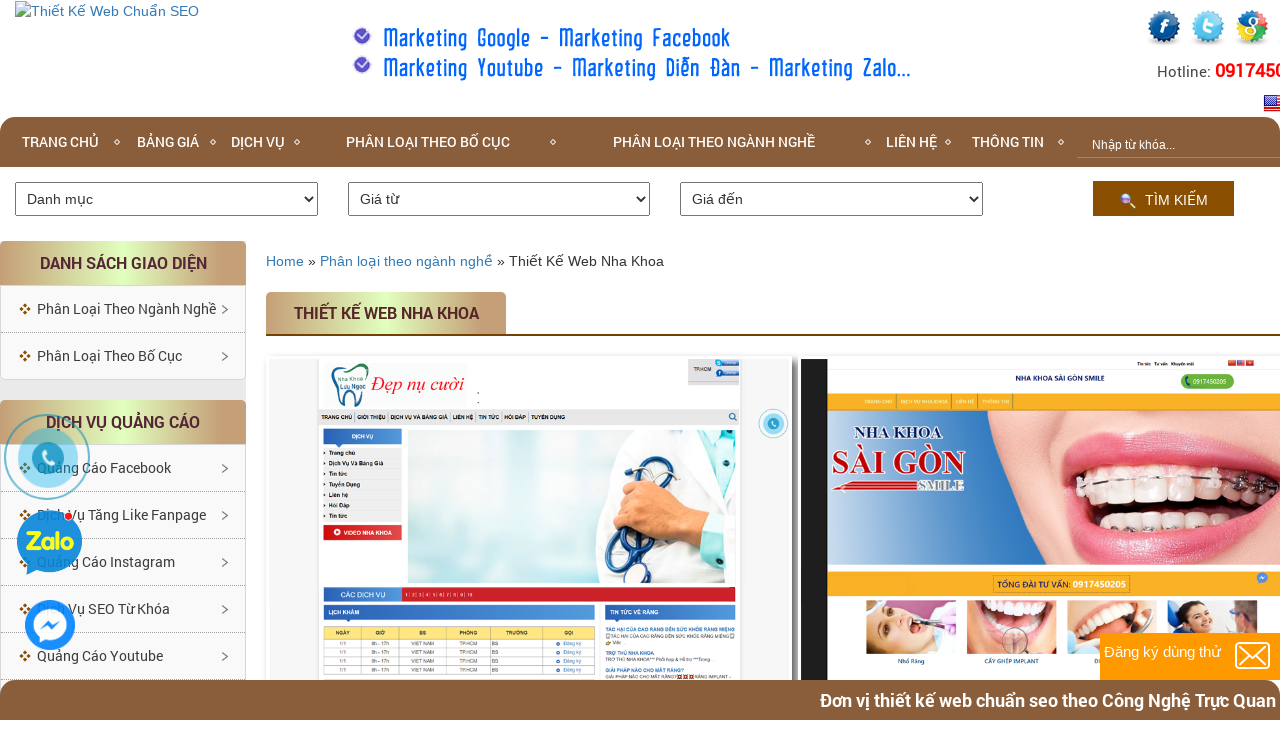

--- FILE ---
content_type: text/html; charset=UTF-8
request_url: https://thietkeweb.ctyvn.net/phan-loai-theo-nganh-nghe/thiet-ke-web-nha-khoa-chuan-seo
body_size: 21885
content:
<!DOCTYPE html>
<html lang="vi" prefix="og: http://ogp.me/ns#">
   <head>
<title>Thiết Kế Web Nha Khoa &#124; Thiết Kế Web Chuẩn SEO</title>


<!-- Squirrly SEO Plugin 9.2.21, visit: https://plugin.squirrly.co/ -->

<meta name="robots" content="index,follow">
<link rel="canonical" href="https://thietkeweb.ctyvn.net/category/phan-loai-theo-nganh-nghe/thiet-ke-web-nha-khoa-chuan-seo" />
<link rel="alternate" type="application/rss+xml" href="https://thietkeweb.ctyvn.net/sitemap.xml" />

<meta name="dc.language" content="vi" />
<meta name="dc.language.iso" content="vi" />
<meta name="dc.publisher" content="Thiết Kế Web Chuẩn SEO" />
<meta name="dc.title" content="Thiết Kế Web Nha Khoa &#124; Thiết Kế Web Chuẩn SEO" />

<meta property="og:url" content="https://thietkeweb.ctyvn.net/category/phan-loai-theo-nganh-nghe/thiet-ke-web-nha-khoa-chuan-seo" />
<meta property="og:title" content="Thiết Kế Web Nha Khoa &#124; Thiết Kế Web Chuẩn SEO" />
<meta property="og:description" content="" />
<meta property="og:type" content="website" />
<meta property="og:site_name" content="Thiết Kế Web Chuẩn SEO" />
<meta property="og:locale" content="en_US" />

<meta property="twitter:url" content="https://thietkeweb.ctyvn.net/category/phan-loai-theo-nganh-nghe/thiet-ke-web-nha-khoa-chuan-seo" />
<meta property="twitter:title" content="Thiết Kế Web Nha Khoa &#124; Thiết Kế Web Chuẩn SEO" />
<meta property="twitter:description" content="" />
<meta property="twitter:domain" content="Thiết Kế Web Chuẩn SEO" />
<meta property="twitter:card" content="summary_large_image" />
<meta property="twitter:creator" content="@twitter" />
<meta property="twitter:site" content="@twitter" />
<!-- /Squirrly SEO Plugin -->



      <meta charset="UTF-8">
      <meta name="viewport" content="width=device-width, initial-scale=1">
      <link rel="profile" href="https://gmpg.org/xfn/11">
      <link rel="pingback" href="https://thietkeweb.ctyvn.net/xmlrpc.php">
      <link href="//maxcdn.bootstrapcdn.com/font-awesome/4.2.0/css/font-awesome.min.css" rel="stylesheet">
      
      	<!-- This site is optimized with the Yoast SEO plugin v16.2 - https://yoast.com/wordpress/plugins/seo/ -->
	<link rel="stylesheet" href="https://fonts.googleapis.com/css?family=Roboto%3A400%2C500%2C700%2C300%7CRoboto%20Condensed%3A400%2C700%7COpen%20Sans%3A400%2C700%7CRoboto%20Condensed%3A400%2C700&subset=latin%2Cvietnamese,latin%2Clatin-ext%2Cvietnamese&display=swap" />
								<script type="application/ld+json" class="yoast-schema-graph">{"@context":"https://schema.org","@graph":[{"@type":"WebSite","@id":"https://thietkeweb.ctyvn.net/#website","url":"https://thietkeweb.ctyvn.net/","name":"Thi\u1ebft K\u1ebf Web Chu\u1ea9n SEO","description":"C\u00f4ng ty TNHH Thi\u1ebft K\u1ebf Web Chu\u1ea9n SEO","potentialAction":[{"@type":"SearchAction","target":"https://thietkeweb.ctyvn.net/?s={search_term_string}","query-input":"required name=search_term_string"}],"inLanguage":"vi"},{"@type":"CollectionPage","@id":"https://thietkeweb.ctyvn.net/category/phan-loai-theo-nganh-nghe/thiet-ke-web-nha-khoa-chuan-seo#webpage","url":"https://thietkeweb.ctyvn.net/category/phan-loai-theo-nganh-nghe/thiet-ke-web-nha-khoa-chuan-seo","name":"Thi\u1ebft K\u1ebf Web Nha Khoa - Thi\u1ebft K\u1ebf Web Chu\u1ea9n SEO","isPartOf":{"@id":"https://thietkeweb.ctyvn.net/#website"},"breadcrumb":{"@id":"https://thietkeweb.ctyvn.net/category/phan-loai-theo-nganh-nghe/thiet-ke-web-nha-khoa-chuan-seo#breadcrumb"},"inLanguage":"vi","potentialAction":[{"@type":"ReadAction","target":["https://thietkeweb.ctyvn.net/category/phan-loai-theo-nganh-nghe/thiet-ke-web-nha-khoa-chuan-seo"]}]},{"@type":"BreadcrumbList","@id":"https://thietkeweb.ctyvn.net/category/phan-loai-theo-nganh-nghe/thiet-ke-web-nha-khoa-chuan-seo#breadcrumb","itemListElement":[{"@type":"ListItem","position":1,"item":{"@type":"WebPage","@id":"https://thietkeweb.ctyvn.net/","url":"https://thietkeweb.ctyvn.net/","name":"Home"}},{"@type":"ListItem","position":2,"item":{"@type":"WebPage","@id":"https://thietkeweb.ctyvn.net/category/phan-loai-theo-nganh-nghe","url":"https://thietkeweb.ctyvn.net/category/phan-loai-theo-nganh-nghe","name":"Ph\u00e2n lo\u1ea1i theo ng\u00e0nh ngh\u1ec1"}},{"@type":"ListItem","position":3,"item":{"@id":"https://thietkeweb.ctyvn.net/category/phan-loai-theo-nganh-nghe/thiet-ke-web-nha-khoa-chuan-seo#webpage"}}]}]}</script>
	<!-- / Yoast SEO plugin. -->


<link rel="alternate" type="application/rss+xml" title="Dòng thông tin Thiết Kế Web Chuẩn SEO &raquo;" href="https://thietkeweb.ctyvn.net/feed" />
<link rel="alternate" type="application/rss+xml" title="Dòng phản hồi Thiết Kế Web Chuẩn SEO &raquo;" href="https://thietkeweb.ctyvn.net/comments/feed" />
<link rel="alternate" type="application/rss+xml" title="Dòng thông tin chuyên mục Thiết Kế Web Chuẩn SEO &raquo; Thiết Kế Web Nha Khoa" href="https://thietkeweb.ctyvn.net/category/phan-loai-theo-nganh-nghe/thiet-ke-web-nha-khoa-chuan-seo/feed" />
<link rel='stylesheet' id='style.css-css' href='https://thietkeweb.ctyvn.net/wp-content/plugins/google-language-translator/css/style.css?ver=6.4.1' type='text/css' media='all' />
<style id='wp-emoji-styles-inline-css' type='text/css'>

	img.wp-smiley, img.emoji {
		display: inline !important;
		border: none !important;
		box-shadow: none !important;
		height: 1em !important;
		width: 1em !important;
		margin: 0 0.07em !important;
		vertical-align: -0.1em !important;
		background: none !important;
		padding: 0 !important;
	}
</style>
<link rel='stylesheet' id='wp-block-library-css' href='https://thietkeweb.ctyvn.net/wp-includes/css/dist/block-library/style.min.css?ver=6.4.1' type='text/css' media='all' />
<style id='classic-theme-styles-inline-css' type='text/css'>
/*! This file is auto-generated */
.wp-block-button__link{color:#fff;background-color:#32373c;border-radius:9999px;box-shadow:none;text-decoration:none;padding:calc(.667em + 2px) calc(1.333em + 2px);font-size:1.125em}.wp-block-file__button{background:#32373c;color:#fff;text-decoration:none}
</style>
<style id='global-styles-inline-css' type='text/css'>
body{--wp--preset--color--black: #000000;--wp--preset--color--cyan-bluish-gray: #abb8c3;--wp--preset--color--white: #ffffff;--wp--preset--color--pale-pink: #f78da7;--wp--preset--color--vivid-red: #cf2e2e;--wp--preset--color--luminous-vivid-orange: #ff6900;--wp--preset--color--luminous-vivid-amber: #fcb900;--wp--preset--color--light-green-cyan: #7bdcb5;--wp--preset--color--vivid-green-cyan: #00d084;--wp--preset--color--pale-cyan-blue: #8ed1fc;--wp--preset--color--vivid-cyan-blue: #0693e3;--wp--preset--color--vivid-purple: #9b51e0;--wp--preset--gradient--vivid-cyan-blue-to-vivid-purple: linear-gradient(135deg,rgba(6,147,227,1) 0%,rgb(155,81,224) 100%);--wp--preset--gradient--light-green-cyan-to-vivid-green-cyan: linear-gradient(135deg,rgb(122,220,180) 0%,rgb(0,208,130) 100%);--wp--preset--gradient--luminous-vivid-amber-to-luminous-vivid-orange: linear-gradient(135deg,rgba(252,185,0,1) 0%,rgba(255,105,0,1) 100%);--wp--preset--gradient--luminous-vivid-orange-to-vivid-red: linear-gradient(135deg,rgba(255,105,0,1) 0%,rgb(207,46,46) 100%);--wp--preset--gradient--very-light-gray-to-cyan-bluish-gray: linear-gradient(135deg,rgb(238,238,238) 0%,rgb(169,184,195) 100%);--wp--preset--gradient--cool-to-warm-spectrum: linear-gradient(135deg,rgb(74,234,220) 0%,rgb(151,120,209) 20%,rgb(207,42,186) 40%,rgb(238,44,130) 60%,rgb(251,105,98) 80%,rgb(254,248,76) 100%);--wp--preset--gradient--blush-light-purple: linear-gradient(135deg,rgb(255,206,236) 0%,rgb(152,150,240) 100%);--wp--preset--gradient--blush-bordeaux: linear-gradient(135deg,rgb(254,205,165) 0%,rgb(254,45,45) 50%,rgb(107,0,62) 100%);--wp--preset--gradient--luminous-dusk: linear-gradient(135deg,rgb(255,203,112) 0%,rgb(199,81,192) 50%,rgb(65,88,208) 100%);--wp--preset--gradient--pale-ocean: linear-gradient(135deg,rgb(255,245,203) 0%,rgb(182,227,212) 50%,rgb(51,167,181) 100%);--wp--preset--gradient--electric-grass: linear-gradient(135deg,rgb(202,248,128) 0%,rgb(113,206,126) 100%);--wp--preset--gradient--midnight: linear-gradient(135deg,rgb(2,3,129) 0%,rgb(40,116,252) 100%);--wp--preset--font-size--small: 13px;--wp--preset--font-size--medium: 20px;--wp--preset--font-size--large: 36px;--wp--preset--font-size--x-large: 42px;--wp--preset--spacing--20: 0.44rem;--wp--preset--spacing--30: 0.67rem;--wp--preset--spacing--40: 1rem;--wp--preset--spacing--50: 1.5rem;--wp--preset--spacing--60: 2.25rem;--wp--preset--spacing--70: 3.38rem;--wp--preset--spacing--80: 5.06rem;--wp--preset--shadow--natural: 6px 6px 9px rgba(0, 0, 0, 0.2);--wp--preset--shadow--deep: 12px 12px 50px rgba(0, 0, 0, 0.4);--wp--preset--shadow--sharp: 6px 6px 0px rgba(0, 0, 0, 0.2);--wp--preset--shadow--outlined: 6px 6px 0px -3px rgba(255, 255, 255, 1), 6px 6px rgba(0, 0, 0, 1);--wp--preset--shadow--crisp: 6px 6px 0px rgba(0, 0, 0, 1);}:where(.is-layout-flex){gap: 0.5em;}:where(.is-layout-grid){gap: 0.5em;}body .is-layout-flow > .alignleft{float: left;margin-inline-start: 0;margin-inline-end: 2em;}body .is-layout-flow > .alignright{float: right;margin-inline-start: 2em;margin-inline-end: 0;}body .is-layout-flow > .aligncenter{margin-left: auto !important;margin-right: auto !important;}body .is-layout-constrained > .alignleft{float: left;margin-inline-start: 0;margin-inline-end: 2em;}body .is-layout-constrained > .alignright{float: right;margin-inline-start: 2em;margin-inline-end: 0;}body .is-layout-constrained > .aligncenter{margin-left: auto !important;margin-right: auto !important;}body .is-layout-constrained > :where(:not(.alignleft):not(.alignright):not(.alignfull)){max-width: var(--wp--style--global--content-size);margin-left: auto !important;margin-right: auto !important;}body .is-layout-constrained > .alignwide{max-width: var(--wp--style--global--wide-size);}body .is-layout-flex{display: flex;}body .is-layout-flex{flex-wrap: wrap;align-items: center;}body .is-layout-flex > *{margin: 0;}body .is-layout-grid{display: grid;}body .is-layout-grid > *{margin: 0;}:where(.wp-block-columns.is-layout-flex){gap: 2em;}:where(.wp-block-columns.is-layout-grid){gap: 2em;}:where(.wp-block-post-template.is-layout-flex){gap: 1.25em;}:where(.wp-block-post-template.is-layout-grid){gap: 1.25em;}.has-black-color{color: var(--wp--preset--color--black) !important;}.has-cyan-bluish-gray-color{color: var(--wp--preset--color--cyan-bluish-gray) !important;}.has-white-color{color: var(--wp--preset--color--white) !important;}.has-pale-pink-color{color: var(--wp--preset--color--pale-pink) !important;}.has-vivid-red-color{color: var(--wp--preset--color--vivid-red) !important;}.has-luminous-vivid-orange-color{color: var(--wp--preset--color--luminous-vivid-orange) !important;}.has-luminous-vivid-amber-color{color: var(--wp--preset--color--luminous-vivid-amber) !important;}.has-light-green-cyan-color{color: var(--wp--preset--color--light-green-cyan) !important;}.has-vivid-green-cyan-color{color: var(--wp--preset--color--vivid-green-cyan) !important;}.has-pale-cyan-blue-color{color: var(--wp--preset--color--pale-cyan-blue) !important;}.has-vivid-cyan-blue-color{color: var(--wp--preset--color--vivid-cyan-blue) !important;}.has-vivid-purple-color{color: var(--wp--preset--color--vivid-purple) !important;}.has-black-background-color{background-color: var(--wp--preset--color--black) !important;}.has-cyan-bluish-gray-background-color{background-color: var(--wp--preset--color--cyan-bluish-gray) !important;}.has-white-background-color{background-color: var(--wp--preset--color--white) !important;}.has-pale-pink-background-color{background-color: var(--wp--preset--color--pale-pink) !important;}.has-vivid-red-background-color{background-color: var(--wp--preset--color--vivid-red) !important;}.has-luminous-vivid-orange-background-color{background-color: var(--wp--preset--color--luminous-vivid-orange) !important;}.has-luminous-vivid-amber-background-color{background-color: var(--wp--preset--color--luminous-vivid-amber) !important;}.has-light-green-cyan-background-color{background-color: var(--wp--preset--color--light-green-cyan) !important;}.has-vivid-green-cyan-background-color{background-color: var(--wp--preset--color--vivid-green-cyan) !important;}.has-pale-cyan-blue-background-color{background-color: var(--wp--preset--color--pale-cyan-blue) !important;}.has-vivid-cyan-blue-background-color{background-color: var(--wp--preset--color--vivid-cyan-blue) !important;}.has-vivid-purple-background-color{background-color: var(--wp--preset--color--vivid-purple) !important;}.has-black-border-color{border-color: var(--wp--preset--color--black) !important;}.has-cyan-bluish-gray-border-color{border-color: var(--wp--preset--color--cyan-bluish-gray) !important;}.has-white-border-color{border-color: var(--wp--preset--color--white) !important;}.has-pale-pink-border-color{border-color: var(--wp--preset--color--pale-pink) !important;}.has-vivid-red-border-color{border-color: var(--wp--preset--color--vivid-red) !important;}.has-luminous-vivid-orange-border-color{border-color: var(--wp--preset--color--luminous-vivid-orange) !important;}.has-luminous-vivid-amber-border-color{border-color: var(--wp--preset--color--luminous-vivid-amber) !important;}.has-light-green-cyan-border-color{border-color: var(--wp--preset--color--light-green-cyan) !important;}.has-vivid-green-cyan-border-color{border-color: var(--wp--preset--color--vivid-green-cyan) !important;}.has-pale-cyan-blue-border-color{border-color: var(--wp--preset--color--pale-cyan-blue) !important;}.has-vivid-cyan-blue-border-color{border-color: var(--wp--preset--color--vivid-cyan-blue) !important;}.has-vivid-purple-border-color{border-color: var(--wp--preset--color--vivid-purple) !important;}.has-vivid-cyan-blue-to-vivid-purple-gradient-background{background: var(--wp--preset--gradient--vivid-cyan-blue-to-vivid-purple) !important;}.has-light-green-cyan-to-vivid-green-cyan-gradient-background{background: var(--wp--preset--gradient--light-green-cyan-to-vivid-green-cyan) !important;}.has-luminous-vivid-amber-to-luminous-vivid-orange-gradient-background{background: var(--wp--preset--gradient--luminous-vivid-amber-to-luminous-vivid-orange) !important;}.has-luminous-vivid-orange-to-vivid-red-gradient-background{background: var(--wp--preset--gradient--luminous-vivid-orange-to-vivid-red) !important;}.has-very-light-gray-to-cyan-bluish-gray-gradient-background{background: var(--wp--preset--gradient--very-light-gray-to-cyan-bluish-gray) !important;}.has-cool-to-warm-spectrum-gradient-background{background: var(--wp--preset--gradient--cool-to-warm-spectrum) !important;}.has-blush-light-purple-gradient-background{background: var(--wp--preset--gradient--blush-light-purple) !important;}.has-blush-bordeaux-gradient-background{background: var(--wp--preset--gradient--blush-bordeaux) !important;}.has-luminous-dusk-gradient-background{background: var(--wp--preset--gradient--luminous-dusk) !important;}.has-pale-ocean-gradient-background{background: var(--wp--preset--gradient--pale-ocean) !important;}.has-electric-grass-gradient-background{background: var(--wp--preset--gradient--electric-grass) !important;}.has-midnight-gradient-background{background: var(--wp--preset--gradient--midnight) !important;}.has-small-font-size{font-size: var(--wp--preset--font-size--small) !important;}.has-medium-font-size{font-size: var(--wp--preset--font-size--medium) !important;}.has-large-font-size{font-size: var(--wp--preset--font-size--large) !important;}.has-x-large-font-size{font-size: var(--wp--preset--font-size--x-large) !important;}
.wp-block-navigation a:where(:not(.wp-element-button)){color: inherit;}
:where(.wp-block-post-template.is-layout-flex){gap: 1.25em;}:where(.wp-block-post-template.is-layout-grid){gap: 1.25em;}
:where(.wp-block-columns.is-layout-flex){gap: 2em;}:where(.wp-block-columns.is-layout-grid){gap: 2em;}
.wp-block-pullquote{font-size: 1.5em;line-height: 1.6;}
</style>
<link rel='stylesheet' id='blue_multicss-css' href='https://thietkeweb.ctyvn.net/wp-content/plugins/blue-multi/blue-multi.css?999&#038;ver=6.4.1' type='text/css' media='all' />
<link rel='stylesheet' id='blue_autopostcss-css' href='https://thietkeweb.ctyvn.net/wp-content/plugins/blue-multi/cat-in-autopost.css?ver=6.4.1' type='text/css' media='all' />
<link rel='stylesheet' id='jquery-ui-css' href='https://thietkeweb.ctyvn.net/wp-content/plugins/wp-user-frontend-pro/assets/css/jquery-ui-1.9.1.custom.css?ver=6.4.1' type='text/css' media='all' />
<link rel='stylesheet' id='rdt-style-css' href='https://thietkeweb.ctyvn.net/wp-content/themes/rdt030/style.css?ver=6.4.1' type='text/css' media='all' />
<link rel='stylesheet' id='0168065316-css' href='https://thietkeweb.ctyvn.net/wp-content/plugins/squirrly-seo.9.2.21%20xài%20ok%20cho%20hệ%20thống%20cũ/view/assets/css/frontend.min.css?ver=9.2.21' type='text/css' media='all' />
<script>if (document.location.protocol != "https:") {document.location = document.URL.replace(/^http:/i, "https:");}</script><script type="text/javascript" src="https://thietkeweb.ctyvn.net/wp-includes/js/jquery/jquery.min.js?ver=3.7.1" id="jquery-core-js"></script>
<script type="text/javascript" src="https://thietkeweb.ctyvn.net/wp-includes/js/jquery/jquery-migrate.min.js?ver=3.4.1" id="jquery-migrate-js"></script>
<script type="text/javascript" src="https://thietkeweb.ctyvn.net/wp-content/plugins/google-language-translator/js/flags.js?ver=6.4.1" id="flags-js"></script>
<script type="text/javascript" src="https://thietkeweb.ctyvn.net/wp-includes/js/jquery/ui/core.min.js?ver=1.13.2" id="jquery-ui-core-js"></script>
<script type="text/javascript" src="https://thietkeweb.ctyvn.net/wp-includes/js/jquery/ui/datepicker.min.js?ver=1.13.2" id="jquery-ui-datepicker-js"></script>
<script type="text/javascript" id="jquery-ui-datepicker-js-after">
/* <![CDATA[ */
jQuery(function(jQuery){jQuery.datepicker.setDefaults({"closeText":"\u0110\u00f3ng","currentText":"Today","monthNames":["Th\u00e1ng M\u1ed9t","Th\u00e1ng Hai","Th\u00e1ng Ba","Th\u00e1ng T\u01b0","Th\u00e1ng N\u0103m","Th\u00e1ng S\u00e1u","Th\u00e1ng B\u1ea3y","Th\u00e1ng T\u00e1m","Th\u00e1ng Ch\u00edn","Th\u00e1ng M\u01b0\u1eddi","Th\u00e1ng M\u01b0\u1eddi M\u1ed9t","Th\u00e1ng M\u01b0\u1eddi Hai"],"monthNamesShort":["Th1","Th2","Th3","Th4","Th5","Th6","Th7","Th8","Th9","Th10","Th11","Th12"],"nextText":"Ti\u1ebfp theo","prevText":"Previous","dayNames":["Ch\u1ee7 Nh\u1eadt","Th\u1ee9 Hai","Th\u1ee9 Ba","Th\u1ee9 T\u01b0","Th\u1ee9 N\u0103m","Th\u1ee9 S\u00e1u","Th\u1ee9 B\u1ea3y"],"dayNamesShort":["CN","T2","T3","T4","T5","T6","T7"],"dayNamesMin":["C","H","B","T","N","S","B"],"dateFormat":"d MM, yy","firstDay":1,"isRTL":false});});
/* ]]> */
</script>
<script type="text/javascript" src="https://thietkeweb.ctyvn.net/wp-includes/js/dist/vendor/wp-polyfill-inert.min.js?ver=3.1.2" id="wp-polyfill-inert-js"></script>
<script type="text/javascript" src="https://thietkeweb.ctyvn.net/wp-includes/js/dist/vendor/regenerator-runtime.min.js?ver=0.14.0" id="regenerator-runtime-js"></script>
<script type="text/javascript" src="https://thietkeweb.ctyvn.net/wp-includes/js/dist/vendor/wp-polyfill.min.js?ver=3.15.0" id="wp-polyfill-js"></script>
<script type="text/javascript" src="https://thietkeweb.ctyvn.net/wp-includes/js/dist/dom-ready.min.js?ver=392bdd43726760d1f3ca" id="wp-dom-ready-js"></script>
<script type="text/javascript" src="https://thietkeweb.ctyvn.net/wp-includes/js/dist/hooks.min.js?ver=c6aec9a8d4e5a5d543a1" id="wp-hooks-js"></script>
<script type="text/javascript" src="https://thietkeweb.ctyvn.net/wp-includes/js/dist/i18n.min.js?ver=7701b0c3857f914212ef" id="wp-i18n-js"></script>
<script type="text/javascript" id="wp-i18n-js-after">
/* <![CDATA[ */
wp.i18n.setLocaleData( { 'text direction\u0004ltr': [ 'ltr' ] } );
/* ]]> */
</script>
<script type="text/javascript" src="https://thietkeweb.ctyvn.net/wp-includes/js/dist/a11y.min.js?ver=7032343a947cfccf5608" id="wp-a11y-js"></script>
<script type="text/javascript" src="https://thietkeweb.ctyvn.net/wp-includes/js/clipboard.min.js?ver=2.0.11" id="clipboard-js"></script>
<script type="text/javascript" src="https://thietkeweb.ctyvn.net/wp-includes/js/plupload/moxie.min.js?ver=1.3.5" id="moxiejs-js"></script>
<script type="text/javascript" src="https://thietkeweb.ctyvn.net/wp-includes/js/plupload/plupload.min.js?ver=2.1.9" id="plupload-js"></script>
<script type="text/javascript" src="https://thietkeweb.ctyvn.net/wp-includes/js/underscore.min.js?ver=1.13.4" id="underscore-js"></script>
<script type="text/javascript" id="plupload-handlers-js-extra">
/* <![CDATA[ */
var pluploadL10n = {"queue_limit_exceeded":"B\u1ea1n cho qu\u00e1 nhi\u1ec1u t\u1eadp tin v\u00e0o danh s\u00e1ch.","file_exceeds_size_limit":"T\u1eadp tin %s c\u00f3 dung l\u01b0\u1ee3ng v\u01b0\u1ee3t qu\u00e1 m\u1ee9c t\u1ed1i \u0111a \u0111\u01b0\u1ee3c ph\u00e9p t\u1ea3i l\u00ean.","zero_byte_file":"T\u1eadp tin r\u1ed7ng. H\u00e3y th\u1eed l\u1ea1i t\u1eadp tin kh\u00e1c.","invalid_filetype":"Sorry, you are not allowed to upload this file type.","not_an_image":"T\u1eadp tin n\u00e0y kh\u00f4ng ph\u1ea3i l\u00e0 h\u00ecnh \u1ea3nh. H\u00e3y th\u1eed t\u1eadp tin kh\u00e1c.","image_memory_exceeded":"Kh\u00f4ng \u0111\u1ee7 b\u1ed9 nh\u1edb. Vui l\u00f2ng th\u1eed t\u1eadp tin kh\u00e1c nh\u1eb9 h\u01a1n.","image_dimensions_exceeded":"T\u1eadp tin n\u00e0y l\u1edbn h\u01a1n dung l\u01b0\u1ee3ng t\u1ed1i \u0111a cho ph\u00e9p. H\u00e3y th\u1eed t\u1eadp tin kh\u00e1c.","default_error":"L\u1ed7i khi t\u1ea3i l\u00ean. H\u00e3y th\u1eed l\u1ea1i sau.","missing_upload_url":"L\u1ed7i c\u00e0i \u0111\u1eb7t. H\u00e3y li\u00ean h\u1ec7 v\u1edbi qu\u1ea3n l\u00fd c\u1ee7a m\u00e1y ch\u1ee7.","upload_limit_exceeded":"B\u1ea1n ch\u1ec9 \u0111\u01b0\u1ee3c t\u1ea3i m\u1ed9t t\u1eadp tin l\u00ean.","http_error":"Unexpected response from the server. The file may have been uploaded successfully. Check in the Media Library or reload the page.","http_error_image":"The server cannot process the image. This can happen if the server is busy or does not have enough resources to complete the task. Uploading a smaller image may help. Suggested maximum size is 2560 pixels.","upload_failed":"T\u1ea3i l\u00ean kh\u00f4ng th\u00e0nh c\u00f4ng.","big_upload_failed":"Xin vui l\u00f2ng th\u1eed t\u1ea3i l\u00ean t\u1eadp tin n\u00e0y v\u1edbi %1$sbrowser uploader%2$s.","big_upload_queued":"%s v\u01b0\u1ee3t qu\u00e1 k\u00edch th\u01b0\u1edbc t\u1ea3i l\u00ean t\u1ed1i \u0111a trong ch\u01b0\u01a1ng tr\u00ecnh T\u1ea3i l\u00ean b\u1eb1ng tr\u00ecnh duy\u1ec7t c\u1ee7a b\u1ea1n","io_error":"L\u1ed7i IO.","security_error":"L\u1ed7i b\u1ea3o m\u1eadt.","file_cancelled":"T\u1eadp tin b\u1ecb h\u1ee7y b\u1ecf.","upload_stopped":"T\u1ea3i l\u00ean b\u1ecb d\u1eebng.","dismiss":"H\u1ee7y","crunching":"\u0110ang x\u1eed l\u00fd\u2026","deleted":"moved to the Trash.","error_uploading":"\u201c%s\u201d kh\u00f4ng th\u1ec3 t\u1ea3i l\u00ean.","unsupported_image":"This image cannot be displayed in a web browser. For best results convert it to JPEG before uploading.","noneditable_image":"This image cannot be processed by the web server. Convert it to JPEG or PNG before uploading.","file_url_copied":"The file URL has been copied to your clipboard"};
/* ]]> */
</script>
<script type="text/javascript" src="https://thietkeweb.ctyvn.net/wp-includes/js/plupload/handlers.min.js?ver=6.4.1" id="plupload-handlers-js"></script>
<script type="text/javascript" src="https://thietkeweb.ctyvn.net/wp-content/plugins/wp-user-frontend-pro/assets/js/jquery-ui-timepicker-addon.js?ver=6.4.1" id="jquery-ui-timepicker-js"></script>
<script type="text/javascript" id="wpuf-upload-js-extra">
/* <![CDATA[ */
var wpuf_frontend_upload = {"confirmMsg":"Are you sure?","nonce":"fb452df4e9","ajaxurl":"https:\/\/thietkeweb.ctyvn.net\/wp-admin\/admin-ajax.php","plupload":{"url":"https:\/\/thietkeweb.ctyvn.net\/wp-admin\/admin-ajax.php?nonce=b5f4255902","flash_swf_url":"https:\/\/thietkeweb.ctyvn.net\/wp-includes\/js\/plupload\/plupload.flash.swf","filters":[{"title":"T\u1ec7p tin cho ph\u00e9p","extensions":"*"}],"multipart":true,"urlstream_upload":true}};
/* ]]> */
</script>
<script type="text/javascript" src="https://thietkeweb.ctyvn.net/wp-content/plugins/wp-user-frontend-pro/assets/js/upload.js?ver=6.4.1" id="wpuf-upload-js"></script>
<link rel="https://api.w.org/" href="https://thietkeweb.ctyvn.net/wp-json/" /><link rel="alternate" type="application/json" href="https://thietkeweb.ctyvn.net/wp-json/wp/v2/categories/72" /><link rel="EditURI" type="application/rsd+xml" title="RSD" href="https://thietkeweb.ctyvn.net/xmlrpc.php?rsd" />
<meta name="generator" content="WordPress 6.4.1" />
<style type="text/css">p.hello { font-size:12px; color:darkgray; }#google_language_translator, #flags { text-align:left; }#google_language_translator { clear:both; }#flags { width:165px; }#flags a { display:inline-block; margin-right:2px; }.goog-tooltip {display: none !important;}.goog-tooltip:hover {display: none !important;}.goog-text-highlight {background-color: transparent !important; border: none !important; box-shadow: none !important;}#google_language_translator a {display: none !important; }.goog-te-gadget {color:transparent !important;}.goog-te-gadget { font-size:0px !important; }.goog-branding { display:none; }#google_language_translator { display:none; }.goog-te-banner-frame{visibility:hidden !important;}body { top:0px !important;}</style>    <style>
        #slider, #footer {
            background-color: #173633 !important;
        }
		.title h2, .title h3, #slider, .title_left, div#tabs ul#ultabs li.active {
			background: #173633 !important;
		}
    	.box_slogan, #menu {
			background: #3c464c !important;
		}
		.catelogy-section .catelogy-title-left h3:after {
			border: 12px solid #173633;
			border-color: #173633 transparent transparent #173633;
		}
		.tab-slider .nav>li.active, .header-block .searchform-wrapper.form-flat .flex-col:last-of-type {
			background-color:#3c464c;
		}
		.tab-slider-1 .tabbed-content ul, .header-bottom, .catelogy-section .catelogy-title-left h3 a, 
		.tab-slider-1 .tabbed-content ul, .header-bottom, .catelogy-section .catelogy-title-left h3 a {
			background-color:#3c464c;
			background:-webkit-linear-gradient(to right,rgba(0,0,0,0.91),rgba(0,0,0,0.5),rgba(0,0,0,0.91));
			background:-o-linear-gradient(to right,rgba(0,0,0,0.91),rgba(0,0,0,0.5),rgba(0,0,0,0.91));
			background:-moz-linear-gradient(to right,rgba(0,0,0,0.91),rgba(0,0,0,0.5),rgba(0,0,0,0.91));
			background:linear-gradient(to right,,#3c464c,);
		}
		.nav-vertical.nav-tabs>li.active>a, .scroll-to-bullets a.active, .nav-pagination>li>.current, .nav-pagination>li>span:hover, .nav-pagination>li>a:hover, .has-hover:hover .badge-outline .badge-inner, .accordion-title.active, .featured-table, .is-outline:hover, .tagcloud a:hover, blockquote, .has-border, .cart-icon strong:after, .cart-icon strong, .blockUI:before, .processing:before, .loading-spin, .slider-nav-circle .flickity-prev-next-button:hover svg, .slider-nav-circle .flickity-prev-next-button:hover .arrow, .primary.is-outline:hover {
			border-color: ;
		}
		.scroll-to-bullets a, .featured-title, .label-new.menu-item>a:after, .nav-pagination>li>.current, .nav-pagination>li>span:hover, .nav-pagination>li>a:hover, .has-hover:hover .badge-outline .badge-inner, button[type="submit"], .button.wc-forward:not(.checkout):not(.checkout-button), .button.submit-button, .button.primary:not(.is-outline), .featured-table .title, .is-outline:hover, .has-icon:hover .icon-label, .nav-dropdown-bold .nav-column li>a:hover, .nav-dropdown.nav-dropdown-bold>li>a:hover, .nav-dropdown-bold.dark .nav-column li>a:hover, .nav-dropdown.nav-dropdown-bold.dark>li>a:hover, .is-outline:hover, .tagcloud a:hover, .grid-tools a, input[type='submit']:not(.is-form), .box-badge:hover .box-text, input.button.alt, .nav-box>li>a:hover, .nav-box>li.active>a, .nav-pills>li.active>a, .current-dropdown .cart-icon strong, .cart-icon:hover strong, .nav-line-bottom>li>a:before, .nav-line-grow>li>a:before, .nav-line>li>a:before, .banner, .header-top, .slider-nav-circle .flickity-prev-next-button:hover svg, .slider-nav-circle .flickity-prev-next-button:hover .arrow, .primary.is-outline:hover, .button.primary:not(.is-outline), input[type='submit'].primary, input[type='submit'].primary, input[type='reset'].button, input[type='button'].primary, .badge-inner {
			background-color: ;
		}
    </style>
    <style type="text/css" id="custom-background-css">
body.custom-background { background-image: url("https://thietkewebchuanseo1.orgvn.com/wp-content/uploads/sites/75/2021/05/screenshot_1620787158.png"); background-position: left top; background-size: auto; background-repeat: repeat; background-attachment: scroll; }
</style>
	<link rel="icon" href="https://thietkeweb.ctyvn.net/wp-content/uploads/sites/153/2021/05/cropped-logo-1-32x32.png" sizes="32x32" />
<link rel="icon" href="https://thietkeweb.ctyvn.net/wp-content/uploads/sites/153/2021/05/cropped-logo-1-192x192.png" sizes="192x192" />
<link rel="apple-touch-icon" href="https://thietkeweb.ctyvn.net/wp-content/uploads/sites/153/2021/05/cropped-logo-1-180x180.png" />
<meta name="msapplication-TileImage" content="https://thietkeweb.ctyvn.net/wp-content/uploads/sites/153/2021/05/cropped-logo-1-270x270.png" />
		<style type="text/css" id="wp-custom-css">
			.title_left h3 {
    color: #552636;
}


.title h2, .title h3 {
    color: #552626;
}

.box_slogan, #menu {
    background: #3c464c !important;
    border-radius: 15px 15px 0px 0px;
}

.box_left {
    width: 100%;
    float: left;
    position: relative;
    background: #eaeaea;
    z-index: 0;
}

/* khung nền màu các tiêu đề*/
.title h2, .title h3, #slider, .title_left, div#tabs ul#ultabs li.active {
    background: linear-gradient(to right, #c49f77 0%, #e2ffbf 50%, #c49f77 90%)!important;
}
/* nền màu trang chủ menu*/
.box_slogan, #menu {
    background: #997956 !important;
    border-radius: 15px 15px 0px 0px;
}

/* màu nền nút tab*/
.nutdacb {
    max-width: 1000px;
	  height: 50px;
	font-size: 23px;
}


div#tabs ul#ultabs li {
font-size: 23px;
}

/*cái khung bài viết*/
.product .img {
    overflow: hidden;
    position: relative;
    padding: 0px;
    border: 3px solid #ffffff;
    box-shadow: 5px 5px 8px #626262;
}

/*zoom hình*/
.product:hover .img img {
    transform: scale(1.1);
}

/* font chữ*/
.product h3 a {
    color: #3700ff;
}

/* chỉnh chữ xem chi tiết*/
.product p.description a {
    color: #f00;
    font-weight: bold;
    font-size: 25px;
}		</style>
				<script>var $ = jQuery;</script>
      <link href="https://thietkeweb.ctyvn.net/wp-content/themes/rdt030/css/fonts.css" rel="stylesheet" type="text/css" />
      <link href="https://thietkeweb.ctyvn.net/wp-content/themes/rdt030/css/media.css" rel="stylesheet" type="text/css" />
      <script type="text/javascript" src="https://thietkeweb.ctyvn.net/wp-content/themes/rdt030/js/ddsmoothmenu.js"></script>
      <script type="text/javascript" src="https://thietkeweb.ctyvn.net/wp-content/themes/rdt030/js/jquery.matchHeight.js"></script>
      <!--Bootstrap-3.3.6-->
      <link href="https://thietkeweb.ctyvn.net/wp-content/themes/rdt030/css/bootstrap.css" rel="stylesheet" type="text/css" />
      <script type="text/javascript" language="javascript" src="https://thietkeweb.ctyvn.net/wp-content/themes/rdt030/js/bootstrap.min.js"></script>
      <link type="text/css" rel="stylesheet" href="https://thietkeweb.ctyvn.net/wp-content/themes/rdt030/css/style_menu.css" />
      <link type="text/css" rel="stylesheet" href="https://thietkeweb.ctyvn.net/wp-content/themes/rdt030/css/jquery.mmenu.all.css" />
      <script type="text/javascript" src="https://thietkeweb.ctyvn.net/wp-content/themes/rdt030/js/jquery.mmenu.min.all.js"></script>
      <script type="text/javascript">
         $(function() {
             $('nav#menu_mobile').mmenu();
         });
      </script>
      <link href="https://thietkeweb.ctyvn.net/wp-content/themes/rdt030/css/owl.carousel.css" rel="stylesheet">
      <script src="https://thietkeweb.ctyvn.net/wp-content/themes/rdt030/js/owl.carousel.min.js"></script>
      <link href="https://thietkeweb.ctyvn.net/wp-content/themes/rdt030/css/jquery.simplyscroll.css" rel="stylesheet">
      <script type="text/javascript" src="https://thietkeweb.ctyvn.net/wp-content/themes/rdt030/js/jquery.simplyscroll.js"></script>
      <style type="text/css">
         body {
         font-size: 14px;
         line-height: 1.5;
         font-family: Arial, Helvetica, sans-serif;
         background-size: 100% auto;
         
         background-attachment: ;
         }
         #header {
         background: url(https://www.sofatruongthinh.com/upload/hinhanh/-7482_1366x101.png) no-repeat;
         }
         #footer {
         background: url(https://www.sofatruongthinh.com/upload/hinhanh/footer-6887_1366x307.png) no-repeat;
         }
      </style>
      <script type="text/javascript" src="https://thietkeweb.ctyvn.net/wp-content/themes/rdt030/js/jquery.lockfixed.min.js"></script>
      <script>
         $(document).ready(function() {
             var left_h = $('.left').height();
             var main_h = $('.box_full').height();
             if (main_h > left_h) {
                 $.lockfixed("#scroll-left", {
                     offset: {
                         top: 0,
                         bottom: 450
                     }
                 });
             }
         });
      </script>
      <script>
         $(document).ready(function(e) {
             $('.left_box ul li a').click(function(e) {
                 var links = $(this).attr('href');
                 var abc = $(this).parent().find('ul').length;
         
                 if (abc > 0) {
                     if ($(this).hasClass('active')) {
                         $(this).next().slideUp(200);
                         $(this).removeClass('active');
                     } else {
                         $('.left_box ul li a').removeClass('active');
                         $(this).parent().parent().find('ul').slideUp(200);
                         $(this).parent().parent().prev().addClass('active');
                         $(this).addClass('active');
                         $(this).next().slideDown(200);
                     }
         
                 } else {
                     window.location.href = links;
                 }
                 return false;
             });
         });
      </script>
      <script src="https://thietkeweb.ctyvn.net/wp-content/themes/rdt030/js/jquery.sticky-kit.min.js"></script>
      <script>
         $(document).ready(function() {
         
             var w_width = $(window).width();
         
             console.log('w_width', w_width);
         
             if (w_width > 768) {
         
                 $(".left").stick_in_parent({
                     parent: ".padding",
                     offset_top: 0
                 }).on("sticky_kit:stick", function(e) {
                     $(this).addClass('fix_im');
                 }).on("sticky_kit:unbottom", function(e) {
                     $(this).addClass('fix_im');
                 }).on("sticky_kit:bottom", function(e) {
                     $(this).removeClass('fix_im');
                 });
         
             }
         
             $(window).resize(function() {
         
                 var w_width = $(window).width();
         
                 if (w_width > 768) {
         
                     $(".left").stick_in_parent({
                         parent: ".padding",
                         offset_top: 0
                     }).on("sticky_kit:stick", function(e) {
                         $(this).addClass('fix_im');
                     }).on("sticky_kit:unbottom", function(e) {
                         $(this).addClass('fix_im');
                     }).on("sticky_kit:bottom", function(e) {
                         $(this).removeClass('fix_im');
                     });
         
                 }
         
             })
         
         });
      </script>
        <!-- Global site tag (gtag.js) - Google Analytics -->
<script async src="https://www.googletagmanager.com/gtag/js?id=UA-198021146-1">
</script>
<script>
  window.dataLayer = window.dataLayer || [];
  function gtag(){dataLayer.push(arguments);}
  gtag('js', new Date());

  gtag('config', 'UA-198021146-1');
</script>   </head>
   <body data-rsssl=1 class="archive category category-thiet-ke-web-nha-khoa-chuan-seo category-72 custom-background group-blog hfeed">
      <div id="container">
      <header>      <div id="header" style="background:url(https://thietkeweb.ctyvn.net/noi-dung/themes/rdt030/images/headbg.png)">
         <div class="container padding">
            <div class="col-xs-12 col-xx-4 col-sm-3 col-md-3 col-lg-3 logo">
               <a href="https://thietkeweb.ctyvn.net/"><img src="https://thietkeweb.ctyvn.net/noi-dung/uploads/sites/153/2021/05/logo-1.png" alt="Thiết Kế Web Chuẩn SEO"></a>
            </div>
            <div class="col-xs-9 col-xx-8 col-sm-6 col-md-6 col-lg-6 banner_photo"><img src="https://upanh.redeptot.vn/photos/thietkewebchuanseo-orgvn-com/2021/05/2a_1.png"></img>            </div>
            <div class="col-xs-12 col-xx-4 col-sm-3 col-md-3 col-lg-3 hotline"><div class="lienket"><a href="https://www.facebook.com/" target="_blank"><img src="https://thietkewebchuanseo1.orgvn.com/wp-content/themes/rdt030/images/f-7596.png" alt="Facebook" /></a>
<a href="https://twitter.com" target="_blank"><img src="https://thietkewebchuanseo1.orgvn.com/wp-content/themes/rdt030/images/t-7183.png" alt="twitter" /></a>
<a href="htttp://google.com.vn" target="_blank"><img src="https://thietkewebchuanseo1.orgvn.com/wp-content/themes/rdt030/images/g-4520.png" alt="G+" /></a>
<a href="https://youtube.com" target="_blank"><img src="https://thietkewebchuanseo1.orgvn.com/wp-content/themes/rdt030/images/y-2418.png" alt="Youtube" /></a></div>
				<p><span>Hotline: </span>0917450205</p>
				<div id="flags" class="size24"><ul id="sortable" class="ui-sortable" style="float:left"><li id='English'><a title='English' class='notranslate flag en united-states'></a></li><li id='Vietnamese'><a title='Vietnamese' class='notranslate flag vi Vietnamese'></a></li></ul></div><div id="google_language_translator"></div>            </div>
         </div>
         <div class="rs_danhmuc">
            <div class="container padding">
               <div class="owl-danhmuc">
					                
               </div>
            </div>
         </div>
         <script type="text/javascript">
            $(document).ready(function() {
                setTimeout(function() {
                    $('.rs_dm').css({
                        height: 'auto',
                        opacity: '1'
                    });
                }, 1)
                $('.owl-danhmuc').owlCarousel({
                    margin: 20,
                    responsiveClass: true,
                    autoplayTimeout: 3000,
                    navText: ["<img src='https://thietkeweb.ctyvn.net/wp-content/themes/rdt030/images/prew.png'>", "<img src='https://thietkeweb.ctyvn.net/wp-content/themes/rdt030/images/next.png'>"],
                    responsive: {
                        0: {
                            items: 1,
                            nav: false,
                            loop: true
                        },
                        300: {
                            items: 3,
                            nav: false,
                            loop: true,
                            autoplay: true,
                        },
                        600: {
                            items: 4,
                            nav: false,
                            autoplay: true,
                            loop: true
                        },
                        800: {
                            items: 6,
                            nav: false,
                            autoplay: true,
                            loop: true
                        },
                        1200: {
                            items: 8,
                            nav: false,
                            autoplay: true,
                            loop: true
                        }
                    }
                })
            });
         </script>
         <div id="menu">
            <link rel="stylesheet" type="text/css" href="https://thietkeweb.ctyvn.net/wp-content/themes/rdt030/css/ddsmoothmenu.css" />
            <script type="text/javascript">
               ddsmoothmenu.init({
                   mainmenuid: "smoothmenu",
                   orientation: 'h',
                   classname: 'ddsmoothmenu',
                   contentsource: "markup"
               })
            </script>
            <div class="container padding">
               <div id="smoothmenu" class="ddsmoothmenu">
					<ul><li id="menu-item-1350" class="menu-item menu-item-type-custom menu-item-object-custom menu-item-home menu-item-1350"><a href="https://thietkeweb.ctyvn.net/">Trang chủ</a></li>
<li id="menu-item-1601" class="menu-item menu-item-type-post_type menu-item-object-page menu-item-1601"><a href="https://thietkeweb.ctyvn.net/bang-gia">BẢNG GIÁ</a></li>
<li id="menu-item-1603" class="menu-item menu-item-type-taxonomy menu-item-object-category menu-item-has-children menu-item-1603"><a href="https://thietkeweb.ctyvn.net/category/dich-vu">DỊCH VỤ</a>
<ul class="sub-menu">
	<li id="menu-item-1624" class="menu-item menu-item-type-taxonomy menu-item-object-category menu-item-1624"><a href="https://thietkeweb.ctyvn.net/category/dich-vu/quang-cao-facebook">Quảng cáo Facebook</a></li>
	<li id="menu-item-1625" class="menu-item menu-item-type-taxonomy menu-item-object-category menu-item-1625"><a href="https://thietkeweb.ctyvn.net/category/dich-vu/dich-vu-tang-like-fanpage">Dịch vụ tăng like Fanpage</a></li>
	<li id="menu-item-1626" class="menu-item menu-item-type-taxonomy menu-item-object-category menu-item-1626"><a href="https://thietkeweb.ctyvn.net/category/dich-vu/quang-cao-instagram">Quảng cáo Instagram</a></li>
	<li id="menu-item-1627" class="menu-item menu-item-type-taxonomy menu-item-object-category menu-item-1627"><a href="https://thietkeweb.ctyvn.net/category/dich-vu/dich-vu-seo-tu-khoa">Dịch vụ SEO từ khóa</a></li>
	<li id="menu-item-1628" class="menu-item menu-item-type-taxonomy menu-item-object-category menu-item-1628"><a href="https://thietkeweb.ctyvn.net/category/dich-vu/quang-cao-youtube">Quảng cáo Youtube</a></li>
	<li id="menu-item-1629" class="menu-item menu-item-type-taxonomy menu-item-object-category menu-item-1629"><a href="https://thietkeweb.ctyvn.net/category/dich-vu/quang-cao-google-adwords">Quảng cáo Google Adwords</a></li>
	<li id="menu-item-1630" class="menu-item menu-item-type-taxonomy menu-item-object-category menu-item-1630"><a href="https://thietkeweb.ctyvn.net/category/dich-vu/quang-cao-online-truc-tuyen">Quảng cáo online / trực tuyến</a></li>
	<li id="menu-item-1631" class="menu-item menu-item-type-taxonomy menu-item-object-category menu-item-1631"><a href="https://thietkeweb.ctyvn.net/category/dich-vu/quang-cao-dien-dan">Quảng cáo diễn đàn</a></li>
	<li id="menu-item-1632" class="menu-item menu-item-type-taxonomy menu-item-object-category menu-item-1632"><a href="https://thietkeweb.ctyvn.net/category/dich-vu/quang-cao-zalo">Quảng cáo Zalo</a></li>
	<li id="menu-item-1633" class="menu-item menu-item-type-taxonomy menu-item-object-category menu-item-1633"><a href="https://thietkeweb.ctyvn.net/category/dich-vu/dao-tao-marketing-online">Đào tạo marketing online</a></li>
</ul>
</li>
<li id="menu-item-2209" class="menu-item menu-item-type-taxonomy menu-item-object-category menu-item-2209"><a href="https://thietkeweb.ctyvn.net/category/phan-loai-theo-bo-cuc">Phân loại theo bố cục</a></li>
<li id="menu-item-1602" class="menu-item menu-item-type-taxonomy menu-item-object-category current-category-ancestor current-menu-ancestor current-menu-parent current-category-parent menu-item-has-children menu-item-1602"><a href="https://thietkeweb.ctyvn.net/category/phan-loai-theo-nganh-nghe">Phân loại theo ngành nghề</a>
<ul class="sub-menu">
	<li id="menu-item-6712" class="menu-item menu-item-type-taxonomy menu-item-object-category menu-item-6712"><a href="https://thietkeweb.ctyvn.net/category/phan-loai-theo-nganh-nghe/thiet-ke-web-spa">Thiết Kế Web SPA</a></li>
	<li id="menu-item-2415" class="menu-item menu-item-type-taxonomy menu-item-object-category menu-item-2415"><a href="https://thietkeweb.ctyvn.net/category/phan-loai-theo-nganh-nghe/thiet-ke-web-xe">Thiết Kế Web Xe</a></li>
	<li id="menu-item-2416" class="menu-item menu-item-type-taxonomy menu-item-object-category menu-item-2416"><a href="https://thietkeweb.ctyvn.net/category/phan-loai-theo-nganh-nghe/thiet-ke-web-noi-that-chuan-seo">Thiết Kế Web Nội Thất</a></li>
	<li id="menu-item-2417" class="menu-item menu-item-type-taxonomy menu-item-object-category menu-item-2417"><a href="https://thietkeweb.ctyvn.net/category/phan-loai-theo-nganh-nghe/thiet-ke-web-dien-may">Thiết Kế Web Điện Máy</a></li>
	<li id="menu-item-2418" class="menu-item menu-item-type-taxonomy menu-item-object-category menu-item-2418"><a href="https://thietkeweb.ctyvn.net/category/phan-loai-theo-nganh-nghe/thiet-ke-web-bat-dong-san">Thiết Kế Web Bất động sản</a></li>
	<li id="menu-item-2419" class="menu-item menu-item-type-taxonomy menu-item-object-category menu-item-2419"><a href="https://thietkeweb.ctyvn.net/category/phan-loai-theo-nganh-nghe/thiet-ke-web-giao-duc">Thiết Kế Web Giáo Dục</a></li>
	<li id="menu-item-2420" class="menu-item menu-item-type-taxonomy menu-item-object-category menu-item-2420"><a href="https://thietkeweb.ctyvn.net/category/phan-loai-theo-nganh-nghe/thiet-ke-web-thuoc-chuan-seo">Thiết Kế Web Thuốc</a></li>
	<li id="menu-item-2421" class="menu-item menu-item-type-taxonomy menu-item-object-category menu-item-2421"><a href="https://thietkeweb.ctyvn.net/category/phan-loai-theo-nganh-nghe/thiet-ke-web-xay-dung">Thiết Kế Web Xây Dựng</a></li>
	<li id="menu-item-2422" class="menu-item menu-item-type-taxonomy menu-item-object-category menu-item-2422"><a href="https://thietkeweb.ctyvn.net/category/phan-loai-theo-nganh-nghe/thiet-ke-web-thuc-pham">Thiết Kế Web Thực Phẩm</a></li>
	<li id="menu-item-2423" class="menu-item menu-item-type-taxonomy menu-item-object-category menu-item-2423"><a href="https://thietkeweb.ctyvn.net/category/phan-loai-theo-nganh-nghe/thiet-ke-web-game-chuan-seo">Thiết Kế Web Game</a></li>
	<li id="menu-item-2424" class="menu-item menu-item-type-taxonomy menu-item-object-category menu-item-2424"><a href="https://thietkeweb.ctyvn.net/category/phan-loai-theo-nganh-nghe/thiet-ke-web-my-pham-chuan-seo">Thiết Kế Web Mỹ Phẩm</a></li>
	<li id="menu-item-2426" class="menu-item menu-item-type-taxonomy menu-item-object-category menu-item-2426"><a href="https://thietkeweb.ctyvn.net/category/phan-loai-theo-nganh-nghe/thiet-ke-web-du-lich-chuan-seo">Thiết Kế Web Du Lịch</a></li>
	<li id="menu-item-2425" class="menu-item menu-item-type-taxonomy menu-item-object-category menu-item-2425"><a href="https://thietkeweb.ctyvn.net/category/phan-loai-theo-nganh-nghe/thiet-ke-web-in-an">Thiết Kế Web In Ấn</a></li>
	<li id="menu-item-2427" class="menu-item menu-item-type-taxonomy menu-item-object-category menu-item-2427"><a href="https://thietkeweb.ctyvn.net/category/phan-loai-theo-nganh-nghe/thiet-ke-web-ve-sinh-chuan-seo">Thiết Kế Web Vệ Sinh</a></li>
	<li id="menu-item-2428" class="menu-item menu-item-type-taxonomy menu-item-object-category menu-item-2428"><a href="https://thietkeweb.ctyvn.net/category/phan-loai-theo-nganh-nghe/thiet-ke-web-nha-hang-chuan-seo">Thiết Kế Web Nhà Hàng</a></li>
	<li id="menu-item-2429" class="menu-item menu-item-type-taxonomy menu-item-object-category menu-item-2429"><a href="https://thietkeweb.ctyvn.net/category/phan-loai-theo-nganh-nghe/thiet-ke-web-spa-massage-chuan-seo">Thiết Kế Web Massage</a></li>
	<li id="menu-item-2430" class="menu-item menu-item-type-taxonomy menu-item-object-category current-menu-item menu-item-2430"><a href="https://thietkeweb.ctyvn.net/category/phan-loai-theo-nganh-nghe/thiet-ke-web-nha-khoa-chuan-seo" aria-current="page">Thiết Kế Web Nha Khoa</a></li>
	<li id="menu-item-2414" class="menu-item menu-item-type-taxonomy menu-item-object-category menu-item-2414"><a href="https://thietkeweb.ctyvn.net/category/phan-loai-theo-nganh-nghe/thiet-ke-web-theo-yeu-cau">Thiết Kế Web Theo Yêu Cầu</a></li>
</ul>
</li>
<li id="menu-item-2906" class="menu-item menu-item-type-post_type menu-item-object-page menu-item-2906"><a href="https://thietkeweb.ctyvn.net/lien-he">Liên hệ</a></li>
<li class="menu-item menu-item-type-post_type menu-item-object-page menu-item-161" ><a href="">Thông tin</a>
		<ul class="dropdown-menu"><li><a href="https://thietkeweb.ctyvn.net/cong-ty-thiet-ke-website-3-0">Công ty thiết kế website 3.0</a></li><li><a href="https://thietkeweb.ctyvn.net/nhan-viet-website-3-0-wordpress">Nhận viết website 3.0 WordPress</a></li><li><a href="https://thietkeweb.ctyvn.net/nhan-viet-website-3-0">Nhận viết website 3.0</a></li><li><a href="https://thietkeweb.ctyvn.net/viet-website-3-0-wordpress">Viết website 3.0 WordPress</a></li><li><a href="https://thietkeweb.ctyvn.net/viet-website-3-0">Viết website 3.0</a></li><li><a href="https://thietkeweb.ctyvn.net/nhan-lam-website-3-0">Nhận làm website 3.0</a></li><li><a href="https://thietkeweb.ctyvn.net/nhan-lap-website-3-0">Nhận lập website 3.0</a></li><li><a href="https://thietkeweb.ctyvn.net/nhan-tao-website-3-0-wordpress">Nhận tạo website 3.0 WordPress</a></li><li><a href="https://thietkeweb.ctyvn.net/nhan-tao-website-3-0">Nhận tạo website 3.0</a></li><li><a href="https://thietkeweb.ctyvn.net/nhan-thiet-ke-website-3-0">Nhận thiết kế website 3.0</a></li><li><a href="https://thietkeweb.ctyvn.net/lam-website-3-0">Làm website 3.0</a></li><li><a href="https://thietkeweb.ctyvn.net/lap-website-3-0">Lập website 3.0</a></li><li><a href="https://thietkeweb.ctyvn.net/tao-website-3-0-wordpress">Tạo website 3.0 WordPress</a></li><li><a href="https://thietkeweb.ctyvn.net/tao-website-3-0">Tạo website 3.0</a></li><li><a href="https://thietkeweb.ctyvn.net/thiet-ke-website-3-0">Thiết kế website 3.0</a></li><li><a href="https://thietkeweb.ctyvn.net/thiet-ke-website-3-0-bang-wordpress">Thiết kế website 3.0 bằng WordPress</a></li><li><a href="https://thietkeweb.ctyvn.net/thiet-ke-website-3-0-wordpress">Thiết kế website 3.0 WordPress</a></li><li><a href="https://thietkeweb.ctyvn.net/thiet-ke-website-3-0-o-cu-chi">Thiết kế website 3.0 ở Củ Chi</a></li><li><a href="https://thietkeweb.ctyvn.net/thiet-ke-website-3-0-o-nha-be">Thiết kế website 3.0 ở Nhà Bè</a></li><li><a href="https://thietkeweb.ctyvn.net/thiet-ke-website-3-0-o-hoc-mon">Thiết kế website 3.0 ở Hóc Môn</a></li><li><a href="https://thietkeweb.ctyvn.net/thiet-ke-website-3-0-o-binh-tan">Thiết kế website 3.0 ở Bình Tân</a></li><li><a href="https://thietkeweb.ctyvn.net/thiet-ke-website-3-0-o-tan-phu">Thiết kế website 3.0 ở Tân Phú</a></li><li><a href="https://thietkeweb.ctyvn.net/thiet-ke-website-3-0-o-tan-binh">Thiết kế website 3.0 ở Tân Bình</a></li><li><a href="https://thietkeweb.ctyvn.net/thiet-ke-website-3-0-o-phu-nhuan">Thiết kế website 3.0 ở Phú Nhuận</a></li><li><a href="https://thietkeweb.ctyvn.net/thiet-ke-website-3-0-o-thu-duc">Thiết kế website 3.0 ở Thủ Đức</a></li><li><a href="https://thietkeweb.ctyvn.net/thiet-ke-website-3-0-o-go-vap">Thiết kế website 3.0 ở Gò Vấp</a></li><li><a href="https://thietkeweb.ctyvn.net/thiet-ke-website-3-0-o-binh-thanh">Thiết kế website 3.0 ở Bình Thạnh</a></li><li><a href="https://thietkeweb.ctyvn.net/thiet-ke-website-3-0-o-quan-12">Thiết kế website 3.0 ở quận 12</a></li><li><a href="https://thietkeweb.ctyvn.net/thiet-ke-website-3-0-o-quan-11">Thiết kế website 3.0 ở quận 11</a></li><li><a href="https://thietkeweb.ctyvn.net/thiet-ke-website-3-0-o-quan-10">Thiết kế website 3.0 ở quận 10</a></li><li><a href="https://thietkeweb.ctyvn.net/thiet-ke-website-3-0-o-quan-9">Thiết kế website 3.0 ở quận 9</a></li><li><a href="https://thietkeweb.ctyvn.net/thiet-ke-website-3-0-o-quan-8">Thiết kế website 3.0 ở quận 8</a></li><li><a href="https://thietkeweb.ctyvn.net/thiet-ke-website-3-0-o-quan-7">Thiết kế website 3.0 ở quận 7</a></li><li><a href="https://thietkeweb.ctyvn.net/thiet-ke-website-3-0-o-quan-6">Thiết kế website 3.0 ở quận 6</a></li><li><a href="https://thietkeweb.ctyvn.net/thiet-ke-website-3-0-o-quan-5">Thiết kế website 3.0 ở quận 5</a></li><li><a href="https://thietkeweb.ctyvn.net/thiet-ke-website-3-0-o-quan-4">Thiết kế website 3.0 ở quận 4</a></li><li><a href="https://thietkeweb.ctyvn.net/thiet-ke-website-3-0-o-quan-3">Thiết kế website 3.0 ở quận 3</a></li><li><a href="https://thietkeweb.ctyvn.net/thiet-ke-website-3-0-o-quan-2">Thiết kế website 3.0 ở quận 2</a></li><li><a href="https://thietkeweb.ctyvn.net/thiet-ke-website-3-0-o-quan-1">Thiết kế website 3.0 ở quận 1</a></li><li><a href="https://thietkeweb.ctyvn.net/thiet-ke-website-3-0-o-hcm">Thiết kế website 3.0 ở HCM</a></li><li><a href="https://thietkeweb.ctyvn.net/thiet-ke-website-3-0-o-tphcm">Thiết kế website 3.0 ở TPHCM</a></li><li><a href="https://thietkeweb.ctyvn.net/thiet-ke-website-3-0-o-sai-gon">Thiết kế website 3.0 ở Sài Gòn</a></li><li><a href="https://thietkeweb.ctyvn.net/thiet-ke-website-3-0-tai-rach-gia">Thiết kế website 3.0 tại Rạch Giá</a></li><li><a href="https://thietkeweb.ctyvn.net/thiet-ke-website-3-0-tai-my-tho">Thiết kế website 3.0 tại Mỹ Tho</a></li><li><a href="https://thietkeweb.ctyvn.net/thiet-ke-website-3-0-tai-long-xuyen">Thiết kế website 3.0 tại Long Xuyên</a></li><li><a href="https://thietkeweb.ctyvn.net/thiet-ke-website-3-0-tai-cao-lanh">Thiết kế website 3.0 tại Cao Lãnh</a></li><li><a href="https://thietkeweb.ctyvn.net/thiet-ke-website-3-0-tai-phan-thiet">Thiết kế website 3.0 tại Phan Thiết</a></li><li><a href="https://thietkeweb.ctyvn.net/thiet-ke-website-3-0-tai-binh-thuan">Thiết kế website 3.0 tại Bình Thuận</a></li><li><a href="https://thietkeweb.ctyvn.net/thiet-ke-website-3-0-tai-phan-rang-thap-cham">Thiết kế website 3.0 tại Phan Rang Tháp Chàm</a></li><li><a href="https://thietkeweb.ctyvn.net/thiet-ke-website-3-0-tai-da-lat">Thiết kế website 3.0 tại Đà Lạt</a></li><li><a href="https://thietkeweb.ctyvn.net/thiet-ke-web-my-pham-a">Thiết kế web mỹ phẩm</a></li><li><a href="https://thietkeweb.ctyvn.net/thiet-ke-web-web-tin-tuc-a">Thiết kế web web tin tức</a></li><li><a href="https://thietkeweb.ctyvn.net/thiet-ke-web-vu-truong-quan-bar-a">Thiết kế web vũ trường quán bar</a></li><li><a href="https://thietkeweb.ctyvn.net/thiet-ke-web-vien-thong-a">Thiết kế web viễn thông</a></li><li><a href="https://thietkeweb.ctyvn.net/thiet-ke-web-ve-may-bay-a">Thiết kế web vé máy bay</a></li><li><a href="https://thietkeweb.ctyvn.net/thiet-ke-web-vay-dam-a">Thiết kế web váy đầm</a></li><li><a href="https://thietkeweb.ctyvn.net/thiet-ke-web-tuyen-sinh-a">Thiết kế web tuyển sinh</a></li><li><a href="https://thietkeweb.ctyvn.net/thiet-ke-web-tuyen-dung-a">Thiết kế web tuyển dụng</a></li><li><a href="https://thietkeweb.ctyvn.net/thiet-ke-web-tu-van-thanh-lap-cong-ty-a">Thiết kế web tư vấn thành lập công ty</a></li><li><a href="https://thietkeweb.ctyvn.net/thiet-ke-web-truyen-thong-a">Thiết kế web truyền thông</a></li><li><a href="https://thietkeweb.ctyvn.net/thiet-ke-web-trung-tam-tiec-cuoi-a">Thiết kế web trung tâm tiệc cưới</a></li><li><a href="https://thietkeweb.ctyvn.net/thiet-ke-web-trung-tam-thuong-mai-a">Thiết kế web trung tâm thương mại</a></li><li><a href="https://thietkeweb.ctyvn.net/thiet-ke-web-trung-tam-the-thao-a">Thiết kế web trung tâm thể thao</a></li><li><a href="https://thietkeweb.ctyvn.net/thiet-ke-web-tre-tho-a">Thiết kế web trẻ thơ</a></li><li><a href="https://thietkeweb.ctyvn.net/thiet-ke-web-trang-vang-a">Thiết kế web trang vàng</a></li><li><a href="https://thietkeweb.ctyvn.net/thiet-ke-web-trang-suc-phu-kien-a">Thiết kế web trang sức phụ kiện</a></li><li><a href="https://thietkeweb.ctyvn.net/thiet-ke-web-trang-diem-co-dau-a">Thiết kế web trang điểm cô dâu</a></li><li><a href="https://thietkeweb.ctyvn.net/thiet-ke-web-to-chuc-su-kien-a">Thiết kế web tổ chức sự kiện</a></li><li><a href="https://thietkeweb.ctyvn.net/thiet-ke-web-tin-tuc-a">Thiết kế web tin tức</a></li><li><a href="https://thietkeweb.ctyvn.net/thiet-ke-web-tin-dung-a">Thiết kế web tín dụng</a></li><li><a href="https://thietkeweb.ctyvn.net/thiet-ke-web-thuy-san-a">Thiết kế web thủy sản</a></li><li><a href="https://thietkeweb.ctyvn.net/thiet-ke-web-thuc-pham-chuc-nang-a">Thiết kế web thực phẩm chức năng</a></li><li><a href="https://thietkeweb.ctyvn.net/thiet-ke-web-thuc-pham-a">Thiết kế web thực phẩm</a></li><li><a href="https://thietkeweb.ctyvn.net/thiet-ke-web-thuc-an-a">Thiết kế web thức ăn</a></li><li><a href="https://thietkeweb.ctyvn.net/thiet-ke-web-thu-y-a">Thiết kế web thú y</a></li><li><a href="https://thietkeweb.ctyvn.net/thiet-ke-web-thu-nuoi-a">Thiết kế web thú nuôi</a></li><li><a href="https://thietkeweb.ctyvn.net/thiet-ke-web-thu-cong-my-nghe-a">Thiết kế web thủ công mỹ nghệ</a></li><li><a href="https://thietkeweb.ctyvn.net/thiet-ke-web-thoi-trang-dep-a">Thiết kế web thời trang đẹp</a></li><li><a href="https://thietkeweb.ctyvn.net/thiet-ke-web-thoi-trang-a">Thiết kế web thời trang</a></li><li><a href="https://thietkeweb.ctyvn.net/thiet-ke-web-thiet-bi-ve-sinh-a">Thiết kế web thiết bị vệ sinh</a></li><li><a href="https://thietkeweb.ctyvn.net/thiet-ke-web-thiet-bi-bep-a">Thiết kế web thiết bị bếp</a></li><li><a href="https://thietkeweb.ctyvn.net/thiet-ke-web-the-thao-a">Thiết kế web thể thao</a></li><li><a href="https://thietkeweb.ctyvn.net/thiet-ke-web-tai-chinh-a">Thiết kế web tài chính</a></li><li><a href="https://thietkeweb.ctyvn.net/thiet-ke-web-studio-ao-cuoi-a">Thiết kế web studio áo cưới</a></li><li><a href="https://thietkeweb.ctyvn.net/thiet-ke-web-sieu-thi-a">Thiết kế web siêu thị</a></li><li><a href="https://thietkeweb.ctyvn.net/thiet-ke-web-shop-kinh-doanh-online-a">Thiết kế web shop kinh doanh online</a></li><li><a href="https://thietkeweb.ctyvn.net/thiet-ke-web-salon-toc-a">Thiết kế web salon tóc</a></li><li><a href="https://thietkeweb.ctyvn.net/thiet-ke-web-ruou-bia-a">Thiết kế web rượu bia</a></li><li><a href="https://thietkeweb.ctyvn.net/thiet-ke-web-gach-men-a">Thiết kế web gạch men</a></li><li><a href="https://thietkeweb.ctyvn.net/thiet-ke-web-dich-vu-viec-lam-a">Thiết kế web dịch vụ việc làm</a></li><li><a href="https://thietkeweb.ctyvn.net/thiet-ke-web-dich-vu-ve-sinh-a">Thiết kế web dịch vụ vệ sinh</a></li><li><a href="https://thietkeweb.ctyvn.net/thiet-ke-web-dich-vu-van-chuyen-a">Thiết kế web dịch vụ vận chuyển</a></li><li><a href="https://thietkeweb.ctyvn.net/thiet-ke-web-dich-vu-tuyen-dung-lao-dong-a">Thiết kế web dịch vụ tuyển dụng lao động</a></li><li><a href="https://thietkeweb.ctyvn.net/thiet-ke-web-dich-vu-sua-chua-bao-tri-a">Thiết kế web dịch vụ sửa chữa bảo trì</a></li><li><a href="https://thietkeweb.ctyvn.net/thiet-ke-web-dich-vu-nau-an-a">Thiết kế web dịch vụ nấu ăn</a></li><li><a href="https://thietkeweb.ctyvn.net/thiet-ke-web-dich-vu-lam-dep-a">Thiết kế web dịch vụ làm đẹp</a></li><li><a href="https://thietkeweb.ctyvn.net/thiet-ke-web-lam-dep-a">Thiết kế web làm đẹp</a></li><li><a href="https://thietkeweb.ctyvn.net/thiet-ke-web-kinh-mat-non-mu-balo-tui-xach-vali-a">Thiết kế web kính mát nón mũ balo túi xách vali</a></li><li><a href="https://thietkeweb.ctyvn.net/thiet-ke-web-kinh-doanh-a">Thiết kế web kinh doanh</a></li><li><a href="https://thietkeweb.ctyvn.net/thiet-ke-web-kien-truc-a">Thiết kế web kiến trúc</a></li></ul></li></ul>                   <script type="text/javascript">
                     $(document).ready(function() {
                         $('.frm_timkiem').submit(function() {
                             var timkiem = $('#name_tks').val();
                             if (!timkiem) {
                                 alert('Bạn chưa nhập từ khóa . ');
                             } else {
                                 window.location.href = "https://thietkeweb.ctyvn.net/?s=" + timkiem;
                             }
                             return false;
                         })
                     });
                  </script>
                  <div id="timkiem">
                     <form action="https://thietkeweb.ctyvn.net/" method="" name="frm2" class="frm_timkiem">
                        <input type="text" name="s" id="name_tks" class="input" placeholder="Nhập từ khóa..." autocomplete="off">
                        <button type="submit" value="" class="nut_tim"></button>
                     </form>
                  </div>
               </div>
            </div>
         </div>
         <div id="responsive_menu">
            <div class="title_menu">
               <div class="wrap">
                  <span class="icon-bar"></span>
                  <span class="icon-bar"></span>
                  <span class="icon-bar"></span>
               </div>
               <div id="menu_list">
                  <a href="#menu_mobile">MENU</a>
               </div>
               <span>
               <a class="blink_me" href="tel:0917450205">
               <img src="https://thietkeweb.ctyvn.net/wp-content/themes/rdt030/images/call.png" alt="hotline"><span>0917450205</span></a>
               </span>
            </div>
            <nav id="menu_mobile">
				<ul><li class="menu-item menu-item-type-custom menu-item-object-custom menu-item-home menu-item-1350"><a href="https://thietkeweb.ctyvn.net/">Trang chủ</a></li>
<li class="menu-item menu-item-type-post_type menu-item-object-page menu-item-1601"><a href="https://thietkeweb.ctyvn.net/bang-gia">BẢNG GIÁ</a></li>
<li class="menu-item menu-item-type-taxonomy menu-item-object-category menu-item-has-children menu-item-1603"><a href="https://thietkeweb.ctyvn.net/category/dich-vu">DỊCH VỤ</a>
<ul class="sub-menu">
	<li class="menu-item menu-item-type-taxonomy menu-item-object-category menu-item-1624"><a href="https://thietkeweb.ctyvn.net/category/dich-vu/quang-cao-facebook">Quảng cáo Facebook</a></li>
	<li class="menu-item menu-item-type-taxonomy menu-item-object-category menu-item-1625"><a href="https://thietkeweb.ctyvn.net/category/dich-vu/dich-vu-tang-like-fanpage">Dịch vụ tăng like Fanpage</a></li>
	<li class="menu-item menu-item-type-taxonomy menu-item-object-category menu-item-1626"><a href="https://thietkeweb.ctyvn.net/category/dich-vu/quang-cao-instagram">Quảng cáo Instagram</a></li>
	<li class="menu-item menu-item-type-taxonomy menu-item-object-category menu-item-1627"><a href="https://thietkeweb.ctyvn.net/category/dich-vu/dich-vu-seo-tu-khoa">Dịch vụ SEO từ khóa</a></li>
	<li class="menu-item menu-item-type-taxonomy menu-item-object-category menu-item-1628"><a href="https://thietkeweb.ctyvn.net/category/dich-vu/quang-cao-youtube">Quảng cáo Youtube</a></li>
	<li class="menu-item menu-item-type-taxonomy menu-item-object-category menu-item-1629"><a href="https://thietkeweb.ctyvn.net/category/dich-vu/quang-cao-google-adwords">Quảng cáo Google Adwords</a></li>
	<li class="menu-item menu-item-type-taxonomy menu-item-object-category menu-item-1630"><a href="https://thietkeweb.ctyvn.net/category/dich-vu/quang-cao-online-truc-tuyen">Quảng cáo online / trực tuyến</a></li>
	<li class="menu-item menu-item-type-taxonomy menu-item-object-category menu-item-1631"><a href="https://thietkeweb.ctyvn.net/category/dich-vu/quang-cao-dien-dan">Quảng cáo diễn đàn</a></li>
	<li class="menu-item menu-item-type-taxonomy menu-item-object-category menu-item-1632"><a href="https://thietkeweb.ctyvn.net/category/dich-vu/quang-cao-zalo">Quảng cáo Zalo</a></li>
	<li class="menu-item menu-item-type-taxonomy menu-item-object-category menu-item-1633"><a href="https://thietkeweb.ctyvn.net/category/dich-vu/dao-tao-marketing-online">Đào tạo marketing online</a></li>
</ul>
</li>
<li class="menu-item menu-item-type-taxonomy menu-item-object-category menu-item-2209"><a href="https://thietkeweb.ctyvn.net/category/phan-loai-theo-bo-cuc">Phân loại theo bố cục</a></li>
<li class="menu-item menu-item-type-taxonomy menu-item-object-category current-category-ancestor current-menu-ancestor current-menu-parent current-category-parent menu-item-has-children menu-item-1602"><a href="https://thietkeweb.ctyvn.net/category/phan-loai-theo-nganh-nghe">Phân loại theo ngành nghề</a>
<ul class="sub-menu">
	<li class="menu-item menu-item-type-taxonomy menu-item-object-category menu-item-6712"><a href="https://thietkeweb.ctyvn.net/category/phan-loai-theo-nganh-nghe/thiet-ke-web-spa">Thiết Kế Web SPA</a></li>
	<li class="menu-item menu-item-type-taxonomy menu-item-object-category menu-item-2415"><a href="https://thietkeweb.ctyvn.net/category/phan-loai-theo-nganh-nghe/thiet-ke-web-xe">Thiết Kế Web Xe</a></li>
	<li class="menu-item menu-item-type-taxonomy menu-item-object-category menu-item-2416"><a href="https://thietkeweb.ctyvn.net/category/phan-loai-theo-nganh-nghe/thiet-ke-web-noi-that-chuan-seo">Thiết Kế Web Nội Thất</a></li>
	<li class="menu-item menu-item-type-taxonomy menu-item-object-category menu-item-2417"><a href="https://thietkeweb.ctyvn.net/category/phan-loai-theo-nganh-nghe/thiet-ke-web-dien-may">Thiết Kế Web Điện Máy</a></li>
	<li class="menu-item menu-item-type-taxonomy menu-item-object-category menu-item-2418"><a href="https://thietkeweb.ctyvn.net/category/phan-loai-theo-nganh-nghe/thiet-ke-web-bat-dong-san">Thiết Kế Web Bất động sản</a></li>
	<li class="menu-item menu-item-type-taxonomy menu-item-object-category menu-item-2419"><a href="https://thietkeweb.ctyvn.net/category/phan-loai-theo-nganh-nghe/thiet-ke-web-giao-duc">Thiết Kế Web Giáo Dục</a></li>
	<li class="menu-item menu-item-type-taxonomy menu-item-object-category menu-item-2420"><a href="https://thietkeweb.ctyvn.net/category/phan-loai-theo-nganh-nghe/thiet-ke-web-thuoc-chuan-seo">Thiết Kế Web Thuốc</a></li>
	<li class="menu-item menu-item-type-taxonomy menu-item-object-category menu-item-2421"><a href="https://thietkeweb.ctyvn.net/category/phan-loai-theo-nganh-nghe/thiet-ke-web-xay-dung">Thiết Kế Web Xây Dựng</a></li>
	<li class="menu-item menu-item-type-taxonomy menu-item-object-category menu-item-2422"><a href="https://thietkeweb.ctyvn.net/category/phan-loai-theo-nganh-nghe/thiet-ke-web-thuc-pham">Thiết Kế Web Thực Phẩm</a></li>
	<li class="menu-item menu-item-type-taxonomy menu-item-object-category menu-item-2423"><a href="https://thietkeweb.ctyvn.net/category/phan-loai-theo-nganh-nghe/thiet-ke-web-game-chuan-seo">Thiết Kế Web Game</a></li>
	<li class="menu-item menu-item-type-taxonomy menu-item-object-category menu-item-2424"><a href="https://thietkeweb.ctyvn.net/category/phan-loai-theo-nganh-nghe/thiet-ke-web-my-pham-chuan-seo">Thiết Kế Web Mỹ Phẩm</a></li>
	<li class="menu-item menu-item-type-taxonomy menu-item-object-category menu-item-2426"><a href="https://thietkeweb.ctyvn.net/category/phan-loai-theo-nganh-nghe/thiet-ke-web-du-lich-chuan-seo">Thiết Kế Web Du Lịch</a></li>
	<li class="menu-item menu-item-type-taxonomy menu-item-object-category menu-item-2425"><a href="https://thietkeweb.ctyvn.net/category/phan-loai-theo-nganh-nghe/thiet-ke-web-in-an">Thiết Kế Web In Ấn</a></li>
	<li class="menu-item menu-item-type-taxonomy menu-item-object-category menu-item-2427"><a href="https://thietkeweb.ctyvn.net/category/phan-loai-theo-nganh-nghe/thiet-ke-web-ve-sinh-chuan-seo">Thiết Kế Web Vệ Sinh</a></li>
	<li class="menu-item menu-item-type-taxonomy menu-item-object-category menu-item-2428"><a href="https://thietkeweb.ctyvn.net/category/phan-loai-theo-nganh-nghe/thiet-ke-web-nha-hang-chuan-seo">Thiết Kế Web Nhà Hàng</a></li>
	<li class="menu-item menu-item-type-taxonomy menu-item-object-category menu-item-2429"><a href="https://thietkeweb.ctyvn.net/category/phan-loai-theo-nganh-nghe/thiet-ke-web-spa-massage-chuan-seo">Thiết Kế Web Massage</a></li>
	<li class="menu-item menu-item-type-taxonomy menu-item-object-category current-menu-item menu-item-2430"><a href="https://thietkeweb.ctyvn.net/category/phan-loai-theo-nganh-nghe/thiet-ke-web-nha-khoa-chuan-seo" aria-current="page">Thiết Kế Web Nha Khoa</a></li>
	<li class="menu-item menu-item-type-taxonomy menu-item-object-category menu-item-2414"><a href="https://thietkeweb.ctyvn.net/category/phan-loai-theo-nganh-nghe/thiet-ke-web-theo-yeu-cau">Thiết Kế Web Theo Yêu Cầu</a></li>
</ul>
</li>
<li class="menu-item menu-item-type-post_type menu-item-object-page menu-item-2906"><a href="https://thietkeweb.ctyvn.net/lien-he">Liên hệ</a></li>
<li class="menu-item menu-item-type-post_type menu-item-object-page menu-item-161" ><a href="">Thông tin</a>
		<ul class="dropdown-menu"><li><a href="https://thietkeweb.ctyvn.net/cong-ty-thiet-ke-website-3-0">Công ty thiết kế website 3.0</a></li><li><a href="https://thietkeweb.ctyvn.net/nhan-viet-website-3-0-wordpress">Nhận viết website 3.0 WordPress</a></li><li><a href="https://thietkeweb.ctyvn.net/nhan-viet-website-3-0">Nhận viết website 3.0</a></li><li><a href="https://thietkeweb.ctyvn.net/viet-website-3-0-wordpress">Viết website 3.0 WordPress</a></li><li><a href="https://thietkeweb.ctyvn.net/viet-website-3-0">Viết website 3.0</a></li><li><a href="https://thietkeweb.ctyvn.net/nhan-lam-website-3-0">Nhận làm website 3.0</a></li><li><a href="https://thietkeweb.ctyvn.net/nhan-lap-website-3-0">Nhận lập website 3.0</a></li><li><a href="https://thietkeweb.ctyvn.net/nhan-tao-website-3-0-wordpress">Nhận tạo website 3.0 WordPress</a></li><li><a href="https://thietkeweb.ctyvn.net/nhan-tao-website-3-0">Nhận tạo website 3.0</a></li><li><a href="https://thietkeweb.ctyvn.net/nhan-thiet-ke-website-3-0">Nhận thiết kế website 3.0</a></li><li><a href="https://thietkeweb.ctyvn.net/lam-website-3-0">Làm website 3.0</a></li><li><a href="https://thietkeweb.ctyvn.net/lap-website-3-0">Lập website 3.0</a></li><li><a href="https://thietkeweb.ctyvn.net/tao-website-3-0-wordpress">Tạo website 3.0 WordPress</a></li><li><a href="https://thietkeweb.ctyvn.net/tao-website-3-0">Tạo website 3.0</a></li><li><a href="https://thietkeweb.ctyvn.net/thiet-ke-website-3-0">Thiết kế website 3.0</a></li><li><a href="https://thietkeweb.ctyvn.net/thiet-ke-website-3-0-bang-wordpress">Thiết kế website 3.0 bằng WordPress</a></li><li><a href="https://thietkeweb.ctyvn.net/thiet-ke-website-3-0-wordpress">Thiết kế website 3.0 WordPress</a></li><li><a href="https://thietkeweb.ctyvn.net/thiet-ke-website-3-0-o-cu-chi">Thiết kế website 3.0 ở Củ Chi</a></li><li><a href="https://thietkeweb.ctyvn.net/thiet-ke-website-3-0-o-nha-be">Thiết kế website 3.0 ở Nhà Bè</a></li><li><a href="https://thietkeweb.ctyvn.net/thiet-ke-website-3-0-o-hoc-mon">Thiết kế website 3.0 ở Hóc Môn</a></li><li><a href="https://thietkeweb.ctyvn.net/thiet-ke-website-3-0-o-binh-tan">Thiết kế website 3.0 ở Bình Tân</a></li><li><a href="https://thietkeweb.ctyvn.net/thiet-ke-website-3-0-o-tan-phu">Thiết kế website 3.0 ở Tân Phú</a></li><li><a href="https://thietkeweb.ctyvn.net/thiet-ke-website-3-0-o-tan-binh">Thiết kế website 3.0 ở Tân Bình</a></li><li><a href="https://thietkeweb.ctyvn.net/thiet-ke-website-3-0-o-phu-nhuan">Thiết kế website 3.0 ở Phú Nhuận</a></li><li><a href="https://thietkeweb.ctyvn.net/thiet-ke-website-3-0-o-thu-duc">Thiết kế website 3.0 ở Thủ Đức</a></li><li><a href="https://thietkeweb.ctyvn.net/thiet-ke-website-3-0-o-go-vap">Thiết kế website 3.0 ở Gò Vấp</a></li><li><a href="https://thietkeweb.ctyvn.net/thiet-ke-website-3-0-o-binh-thanh">Thiết kế website 3.0 ở Bình Thạnh</a></li><li><a href="https://thietkeweb.ctyvn.net/thiet-ke-website-3-0-o-quan-12">Thiết kế website 3.0 ở quận 12</a></li><li><a href="https://thietkeweb.ctyvn.net/thiet-ke-website-3-0-o-quan-11">Thiết kế website 3.0 ở quận 11</a></li><li><a href="https://thietkeweb.ctyvn.net/thiet-ke-website-3-0-o-quan-10">Thiết kế website 3.0 ở quận 10</a></li><li><a href="https://thietkeweb.ctyvn.net/thiet-ke-website-3-0-o-quan-9">Thiết kế website 3.0 ở quận 9</a></li><li><a href="https://thietkeweb.ctyvn.net/thiet-ke-website-3-0-o-quan-8">Thiết kế website 3.0 ở quận 8</a></li><li><a href="https://thietkeweb.ctyvn.net/thiet-ke-website-3-0-o-quan-7">Thiết kế website 3.0 ở quận 7</a></li><li><a href="https://thietkeweb.ctyvn.net/thiet-ke-website-3-0-o-quan-6">Thiết kế website 3.0 ở quận 6</a></li><li><a href="https://thietkeweb.ctyvn.net/thiet-ke-website-3-0-o-quan-5">Thiết kế website 3.0 ở quận 5</a></li><li><a href="https://thietkeweb.ctyvn.net/thiet-ke-website-3-0-o-quan-4">Thiết kế website 3.0 ở quận 4</a></li><li><a href="https://thietkeweb.ctyvn.net/thiet-ke-website-3-0-o-quan-3">Thiết kế website 3.0 ở quận 3</a></li><li><a href="https://thietkeweb.ctyvn.net/thiet-ke-website-3-0-o-quan-2">Thiết kế website 3.0 ở quận 2</a></li><li><a href="https://thietkeweb.ctyvn.net/thiet-ke-website-3-0-o-quan-1">Thiết kế website 3.0 ở quận 1</a></li><li><a href="https://thietkeweb.ctyvn.net/thiet-ke-website-3-0-o-hcm">Thiết kế website 3.0 ở HCM</a></li><li><a href="https://thietkeweb.ctyvn.net/thiet-ke-website-3-0-o-tphcm">Thiết kế website 3.0 ở TPHCM</a></li><li><a href="https://thietkeweb.ctyvn.net/thiet-ke-website-3-0-o-sai-gon">Thiết kế website 3.0 ở Sài Gòn</a></li><li><a href="https://thietkeweb.ctyvn.net/thiet-ke-website-3-0-tai-rach-gia">Thiết kế website 3.0 tại Rạch Giá</a></li><li><a href="https://thietkeweb.ctyvn.net/thiet-ke-website-3-0-tai-my-tho">Thiết kế website 3.0 tại Mỹ Tho</a></li><li><a href="https://thietkeweb.ctyvn.net/thiet-ke-website-3-0-tai-long-xuyen">Thiết kế website 3.0 tại Long Xuyên</a></li><li><a href="https://thietkeweb.ctyvn.net/thiet-ke-website-3-0-tai-cao-lanh">Thiết kế website 3.0 tại Cao Lãnh</a></li><li><a href="https://thietkeweb.ctyvn.net/thiet-ke-website-3-0-tai-phan-thiet">Thiết kế website 3.0 tại Phan Thiết</a></li><li><a href="https://thietkeweb.ctyvn.net/thiet-ke-website-3-0-tai-binh-thuan">Thiết kế website 3.0 tại Bình Thuận</a></li><li><a href="https://thietkeweb.ctyvn.net/thiet-ke-website-3-0-tai-phan-rang-thap-cham">Thiết kế website 3.0 tại Phan Rang Tháp Chàm</a></li><li><a href="https://thietkeweb.ctyvn.net/thiet-ke-website-3-0-tai-da-lat">Thiết kế website 3.0 tại Đà Lạt</a></li><li><a href="https://thietkeweb.ctyvn.net/thiet-ke-web-my-pham-a">Thiết kế web mỹ phẩm</a></li><li><a href="https://thietkeweb.ctyvn.net/thiet-ke-web-web-tin-tuc-a">Thiết kế web web tin tức</a></li><li><a href="https://thietkeweb.ctyvn.net/thiet-ke-web-vu-truong-quan-bar-a">Thiết kế web vũ trường quán bar</a></li><li><a href="https://thietkeweb.ctyvn.net/thiet-ke-web-vien-thong-a">Thiết kế web viễn thông</a></li><li><a href="https://thietkeweb.ctyvn.net/thiet-ke-web-ve-may-bay-a">Thiết kế web vé máy bay</a></li><li><a href="https://thietkeweb.ctyvn.net/thiet-ke-web-vay-dam-a">Thiết kế web váy đầm</a></li><li><a href="https://thietkeweb.ctyvn.net/thiet-ke-web-tuyen-sinh-a">Thiết kế web tuyển sinh</a></li><li><a href="https://thietkeweb.ctyvn.net/thiet-ke-web-tuyen-dung-a">Thiết kế web tuyển dụng</a></li><li><a href="https://thietkeweb.ctyvn.net/thiet-ke-web-tu-van-thanh-lap-cong-ty-a">Thiết kế web tư vấn thành lập công ty</a></li><li><a href="https://thietkeweb.ctyvn.net/thiet-ke-web-truyen-thong-a">Thiết kế web truyền thông</a></li><li><a href="https://thietkeweb.ctyvn.net/thiet-ke-web-trung-tam-tiec-cuoi-a">Thiết kế web trung tâm tiệc cưới</a></li><li><a href="https://thietkeweb.ctyvn.net/thiet-ke-web-trung-tam-thuong-mai-a">Thiết kế web trung tâm thương mại</a></li><li><a href="https://thietkeweb.ctyvn.net/thiet-ke-web-trung-tam-the-thao-a">Thiết kế web trung tâm thể thao</a></li><li><a href="https://thietkeweb.ctyvn.net/thiet-ke-web-tre-tho-a">Thiết kế web trẻ thơ</a></li><li><a href="https://thietkeweb.ctyvn.net/thiet-ke-web-trang-vang-a">Thiết kế web trang vàng</a></li><li><a href="https://thietkeweb.ctyvn.net/thiet-ke-web-trang-suc-phu-kien-a">Thiết kế web trang sức phụ kiện</a></li><li><a href="https://thietkeweb.ctyvn.net/thiet-ke-web-trang-diem-co-dau-a">Thiết kế web trang điểm cô dâu</a></li><li><a href="https://thietkeweb.ctyvn.net/thiet-ke-web-to-chuc-su-kien-a">Thiết kế web tổ chức sự kiện</a></li><li><a href="https://thietkeweb.ctyvn.net/thiet-ke-web-tin-tuc-a">Thiết kế web tin tức</a></li><li><a href="https://thietkeweb.ctyvn.net/thiet-ke-web-tin-dung-a">Thiết kế web tín dụng</a></li><li><a href="https://thietkeweb.ctyvn.net/thiet-ke-web-thuy-san-a">Thiết kế web thủy sản</a></li><li><a href="https://thietkeweb.ctyvn.net/thiet-ke-web-thuc-pham-chuc-nang-a">Thiết kế web thực phẩm chức năng</a></li><li><a href="https://thietkeweb.ctyvn.net/thiet-ke-web-thuc-pham-a">Thiết kế web thực phẩm</a></li><li><a href="https://thietkeweb.ctyvn.net/thiet-ke-web-thuc-an-a">Thiết kế web thức ăn</a></li><li><a href="https://thietkeweb.ctyvn.net/thiet-ke-web-thu-y-a">Thiết kế web thú y</a></li><li><a href="https://thietkeweb.ctyvn.net/thiet-ke-web-thu-nuoi-a">Thiết kế web thú nuôi</a></li><li><a href="https://thietkeweb.ctyvn.net/thiet-ke-web-thu-cong-my-nghe-a">Thiết kế web thủ công mỹ nghệ</a></li><li><a href="https://thietkeweb.ctyvn.net/thiet-ke-web-thoi-trang-dep-a">Thiết kế web thời trang đẹp</a></li><li><a href="https://thietkeweb.ctyvn.net/thiet-ke-web-thoi-trang-a">Thiết kế web thời trang</a></li><li><a href="https://thietkeweb.ctyvn.net/thiet-ke-web-thiet-bi-ve-sinh-a">Thiết kế web thiết bị vệ sinh</a></li><li><a href="https://thietkeweb.ctyvn.net/thiet-ke-web-thiet-bi-bep-a">Thiết kế web thiết bị bếp</a></li><li><a href="https://thietkeweb.ctyvn.net/thiet-ke-web-the-thao-a">Thiết kế web thể thao</a></li><li><a href="https://thietkeweb.ctyvn.net/thiet-ke-web-tai-chinh-a">Thiết kế web tài chính</a></li><li><a href="https://thietkeweb.ctyvn.net/thiet-ke-web-studio-ao-cuoi-a">Thiết kế web studio áo cưới</a></li><li><a href="https://thietkeweb.ctyvn.net/thiet-ke-web-sieu-thi-a">Thiết kế web siêu thị</a></li><li><a href="https://thietkeweb.ctyvn.net/thiet-ke-web-shop-kinh-doanh-online-a">Thiết kế web shop kinh doanh online</a></li><li><a href="https://thietkeweb.ctyvn.net/thiet-ke-web-salon-toc-a">Thiết kế web salon tóc</a></li><li><a href="https://thietkeweb.ctyvn.net/thiet-ke-web-ruou-bia-a">Thiết kế web rượu bia</a></li><li><a href="https://thietkeweb.ctyvn.net/thiet-ke-web-gach-men-a">Thiết kế web gạch men</a></li><li><a href="https://thietkeweb.ctyvn.net/thiet-ke-web-dich-vu-viec-lam-a">Thiết kế web dịch vụ việc làm</a></li><li><a href="https://thietkeweb.ctyvn.net/thiet-ke-web-dich-vu-ve-sinh-a">Thiết kế web dịch vụ vệ sinh</a></li><li><a href="https://thietkeweb.ctyvn.net/thiet-ke-web-dich-vu-van-chuyen-a">Thiết kế web dịch vụ vận chuyển</a></li><li><a href="https://thietkeweb.ctyvn.net/thiet-ke-web-dich-vu-tuyen-dung-lao-dong-a">Thiết kế web dịch vụ tuyển dụng lao động</a></li><li><a href="https://thietkeweb.ctyvn.net/thiet-ke-web-dich-vu-sua-chua-bao-tri-a">Thiết kế web dịch vụ sửa chữa bảo trì</a></li><li><a href="https://thietkeweb.ctyvn.net/thiet-ke-web-dich-vu-nau-an-a">Thiết kế web dịch vụ nấu ăn</a></li><li><a href="https://thietkeweb.ctyvn.net/thiet-ke-web-dich-vu-lam-dep-a">Thiết kế web dịch vụ làm đẹp</a></li><li><a href="https://thietkeweb.ctyvn.net/thiet-ke-web-lam-dep-a">Thiết kế web làm đẹp</a></li><li><a href="https://thietkeweb.ctyvn.net/thiet-ke-web-kinh-mat-non-mu-balo-tui-xach-vali-a">Thiết kế web kính mát nón mũ balo túi xách vali</a></li><li><a href="https://thietkeweb.ctyvn.net/thiet-ke-web-kinh-doanh-a">Thiết kế web kinh doanh</a></li><li><a href="https://thietkeweb.ctyvn.net/thiet-ke-web-kien-truc-a">Thiết kế web kiến trúc</a></li></ul></li></ul>             </nav>
         </div>
      </div>
      
      		<div id="timkiem_nc">
	         <div class="container padding" style="text-align:center">
            <form id="frmPrjSearch1" name="frmPrjSearch" method="get" action="">
               <div id="divCategoryRe" class="comboboxs col-xs-12 col-xx-12 col-sm-12 col-md-3 col-lg-3">
                  <div style="position: absolute; left: -5px;"></div>
                  <select id="danhmuc" onChange="jQuery(this).closest('form').attr('action', this.value);" required>
                     <option value="">Danh mục</option>
					  <option value="https://thietkeweb.ctyvn.net/category/phan-loai-theo-nganh-nghe/thiet-ke-web-thuoc-chuan-seo">Thiết Kế Web Thuốc</option><option value="https://thietkeweb.ctyvn.net/category/phan-loai-theo-nganh-nghe/thiet-ke-web-giao-duc">Thiết Kế Web Giáo Dục</option><option value="https://thietkeweb.ctyvn.net/category/phan-loai-theo-nganh-nghe/thiet-ke-web-ve-sinh-chuan-seo">Thiết Kế Web Vệ Sinh</option><option value="https://thietkeweb.ctyvn.net/category/phan-loai-theo-nganh-nghe/thiet-ke-web-xay-dung">Thiết Kế Web Xây Dựng</option><option value="https://thietkeweb.ctyvn.net/category/phan-loai-theo-nganh-nghe/thiet-ke-web-thuc-pham">Thiết Kế Web Thực Phẩm</option><option value="https://thietkeweb.ctyvn.net/category/phan-loai-theo-nganh-nghe/thiet-ke-web-du-lich-chuan-seo">Thiết Kế Web Du Lịch</option><option value="https://thietkeweb.ctyvn.net/category/phan-loai-theo-nganh-nghe/thiet-ke-web-bat-dong-san">Thiết Kế Web Bất động sản</option><option value="https://thietkeweb.ctyvn.net/category/phan-loai-theo-nganh-nghe/thiet-ke-web-nha-hang-chuan-seo">Thiết Kế Web Nhà Hàng</option><option value="https://thietkeweb.ctyvn.net/category/phan-loai-theo-nganh-nghe/thiet-ke-web-xe">Thiết Kế Web Xe</option><option value="https://thietkeweb.ctyvn.net/category/phan-loai-theo-nganh-nghe/thiet-ke-web-noi-that-chuan-seo">Thiết Kế Web Nội Thất</option><option value="https://thietkeweb.ctyvn.net/category/phan-loai-theo-nganh-nghe/thiet-ke-web-spa-massage-chuan-seo">Thiết Kế Web Massage</option><option value="https://thietkeweb.ctyvn.net/category/phan-loai-theo-nganh-nghe/thiet-ke-web-my-pham-chuan-seo">Thiết Kế Web Mỹ Phẩm</option><option value="https://thietkeweb.ctyvn.net/category/phan-loai-theo-nganh-nghe/thiet-ke-web-nha-khoa-chuan-seo">Thiết Kế Web Nha Khoa</option><option value="https://thietkeweb.ctyvn.net/category/phan-loai-theo-nganh-nghe/thiet-ke-web-game-chuan-seo">Thiết Kế Web Game</option>                  </select>
               </div>
               <div id="divCity" class="comboboxs col-xs-12 col-xx-12 col-sm-12 col-md-3 col-lg-3">
                  <select id="giatu" name="min_price">
                     <option value="">Giá từ</option>
                     <option value="3000000">3,000,000</option>
<option value="5000000">5,000,000</option>
<option value="7000000">7,000,000</option>
<option value="10000000"> 10,000,000 </option>
<option value="15000000">15,000,000</option>
<option value="20000000">20,000,000</option>
<option value="30000000">30,000,000</option>                  </select>                  </select>
               </div>
               <!-- #divCity-->
               <div id="divDistrict" class="comboboxs col-xs-12 col-xx-12 col-sm-12 col-md-3 col-lg-3">
                  <select id="giaden" name="max_price" required>
                     <option value="">Giá đến</option>
                     <option value="3000000">3,000,000</option>
<option value="5000000">5,000,000</option>
<option value="7000000">7,000,000</option>
<option value="10000000"> 10,000,000 </option>
<option value="15000000">15,000,000</option>
<option value="20000000">20,000,000</option>
<option value="30000000">30,000,000</option>
<option value="1000000000000">Không giới hạn</option>                  </select>               </div>
               <div class="search-btn">
                  <input type="submit" id="btnSearchx" value="Tìm Kiếm">
               </div>
            </form>
         </div>
       </div>
        <div id="timkiem_m">
           <div class="container padding">
              <form id="frmPrjSearch2" name="frmPrjSearch" method="get" action="https://thietkeweb.ctyvn.net/">
                 <div id="divCategoryRe" class="comboboxs col-xs-12 col-xx-12 col-sm-12 col-md-3 col-lg-3">
                    <select id="danhmuc1" onChange="jQuery(this).closest('form').attr('action', this.value);">
                     <option value="">Danh mục</option>
					  <option value="https://thietkeweb.ctyvn.net/category/phan-loai-theo-nganh-nghe/thiet-ke-web-thuoc-chuan-seo">Thiết Kế Web Thuốc</option><option value="https://thietkeweb.ctyvn.net/category/phan-loai-theo-nganh-nghe/thiet-ke-web-giao-duc">Thiết Kế Web Giáo Dục</option><option value="https://thietkeweb.ctyvn.net/category/phan-loai-theo-nganh-nghe/thiet-ke-web-ve-sinh-chuan-seo">Thiết Kế Web Vệ Sinh</option><option value="https://thietkeweb.ctyvn.net/category/phan-loai-theo-nganh-nghe/thiet-ke-web-xay-dung">Thiết Kế Web Xây Dựng</option><option value="https://thietkeweb.ctyvn.net/category/phan-loai-theo-nganh-nghe/thiet-ke-web-thuc-pham">Thiết Kế Web Thực Phẩm</option><option value="https://thietkeweb.ctyvn.net/category/phan-loai-theo-nganh-nghe/thiet-ke-web-du-lich-chuan-seo">Thiết Kế Web Du Lịch</option><option value="https://thietkeweb.ctyvn.net/category/phan-loai-theo-nganh-nghe/thiet-ke-web-bat-dong-san">Thiết Kế Web Bất động sản</option><option value="https://thietkeweb.ctyvn.net/category/phan-loai-theo-nganh-nghe/thiet-ke-web-nha-hang-chuan-seo">Thiết Kế Web Nhà Hàng</option><option value="https://thietkeweb.ctyvn.net/category/phan-loai-theo-nganh-nghe/thiet-ke-web-xe">Thiết Kế Web Xe</option><option value="https://thietkeweb.ctyvn.net/category/phan-loai-theo-nganh-nghe/thiet-ke-web-noi-that-chuan-seo">Thiết Kế Web Nội Thất</option><option value="https://thietkeweb.ctyvn.net/category/phan-loai-theo-nganh-nghe/thiet-ke-web-spa-massage-chuan-seo">Thiết Kế Web Massage</option><option value="https://thietkeweb.ctyvn.net/category/phan-loai-theo-nganh-nghe/thiet-ke-web-my-pham-chuan-seo">Thiết Kế Web Mỹ Phẩm</option><option value="https://thietkeweb.ctyvn.net/category/phan-loai-theo-nganh-nghe/thiet-ke-web-nha-khoa-chuan-seo">Thiết Kế Web Nha Khoa</option><option value="https://thietkeweb.ctyvn.net/category/phan-loai-theo-nganh-nghe/thiet-ke-web-game-chuan-seo">Thiết Kế Web Game</option>                    </select>
                 </div>
              </form>
           </div>
        </div>
      <div id="mobile_search">
         <form action="https://thietkeweb.ctyvn.net/" method="">
            <input type="text" name="s" class="input" placeholder="Nhập từ khóa..." autocomplete="off" />
            <button type="submit" value="" class="nut_tim"></button>
         </form>
      </div>
      <div class="clear"></div>
<main id="main">
	<section id="content">
		<div class="container padding">
			      <div class="left">
        <div class="box_left">
          <div class="title_left">
            <h3>DANH SÁCH GIAO DIỆN</h3>
          </div>
          <div class="left_box">
            <ul class="cateUl accordion accordion-2 transitionAll">              <li class="transi_1s"><a href="https://thietkeweb.ctyvn.net/category/phan-loai-theo-nganh-nghe" title="Phân loại theo ngành nghề">Phân loại theo ngành nghề</a></li><li class="transi_1s"><a href="https://thietkeweb.ctyvn.net/category/phan-loai-theo-bo-cuc" title="Phân loại theo bố cục">Phân loại theo bố cục</a></li>            </ul>
          </div>
          <div class="title_left">
            <h3>DỊCH VỤ QUẢNG CÁO</h3>
          </div>
          <div class="left_box">
            <ul class="cateUl accordion accordion-2 transitionAll">              <li class="transi_1s"><a href="https://thietkeweb.ctyvn.net/category/dich-vu/quang-cao-facebook" title="Quảng cáo Facebook">Quảng cáo Facebook</a></li><li class="transi_1s"><a href="https://thietkeweb.ctyvn.net/category/dich-vu/dich-vu-tang-like-fanpage" title="Dịch vụ tăng like Fanpage">Dịch vụ tăng like Fanpage</a></li><li class="transi_1s"><a href="https://thietkeweb.ctyvn.net/category/dich-vu/quang-cao-instagram" title="Quảng cáo Instagram">Quảng cáo Instagram</a></li><li class="transi_1s"><a href="https://thietkeweb.ctyvn.net/category/dich-vu/dich-vu-seo-tu-khoa" title="Dịch vụ SEO từ khóa">Dịch vụ SEO từ khóa</a></li><li class="transi_1s"><a href="https://thietkeweb.ctyvn.net/category/dich-vu/quang-cao-youtube" title="Quảng cáo Youtube">Quảng cáo Youtube</a></li><li class="transi_1s"><a href="https://thietkeweb.ctyvn.net/category/dich-vu/quang-cao-google-adwords" title="Quảng cáo Google Adwords">Quảng cáo Google Adwords</a></li><li class="transi_1s"><a href="https://thietkeweb.ctyvn.net/category/dich-vu/quang-cao-online-truc-tuyen" title="Quảng cáo online / trực tuyến">Quảng cáo online / trực tuyến</a></li><li class="transi_1s"><a href="https://thietkeweb.ctyvn.net/category/dich-vu/quang-cao-dien-dan" title="Quảng cáo diễn đàn">Quảng cáo diễn đàn</a></li><li class="transi_1s"><a href="https://thietkeweb.ctyvn.net/category/dich-vu/quang-cao-zalo" title="Quảng cáo Zalo">Quảng cáo Zalo</a></li><li class="transi_1s"><a href="https://thietkeweb.ctyvn.net/category/dich-vu/dao-tao-marketing-online" title="Đào tạo marketing online">Đào tạo marketing online</a></li>            </ul>
          </div>
          <div class="title_left">
            <h3>Hỗ trợ trực tuyến</h3>
          </div>
          <div class="left_box" style="padding: 0px;">
            <div class="hotrotructuyen"><div class="list_yahoo" style="border: 0;">
	<strong></strong>
	<img src="https://thietkewebchuanseo1.orgvn.com/wp-content/themes/rdt030/images/tel.png" style="float:left; margin-right: 10px;">
	<b>Hotline:</b>
	<h4>0917 45 0205<br/>

	<h2>Hỗ trợ Online</h2>
</div>
<div class="clear"></div>
<div class="list_yahoo">
Hotline 1: <a href="tel:0982585548">0982585548</a><br>
Hotline 2: <a href="tel:0917450205">0917450205</a><br>
Hotline 3: <a href="tel:0908908023">0908.90.8023</a><br>
Email:<a href="/cdn-cgi/l/email-protection#4f3b24382c273a2e213c2a200f28222e2623612c2022"> <span class="__cf_email__" data-cfemail="394d524e5a514c58574a5c56795e54585055175a5654">[email&#160;protected]</span></a><br>
Mã số thuế: 0316838493<br>
Địa chỉ: 395/17C Lê Quang Định, P.5, Q. Bình Thạnh, TP. HCM

</div>
            </div>
          </div>
        </div>
      </div>
			<div class="box_full">
				<div class="khung">
					<div style="margin:0 0 20px">
						<div class="breakcolumn"><span><span><a href="https://thietkeweb.ctyvn.net/">Home</a> &raquo; <span><a href="https://thietkeweb.ctyvn.net/category/phan-loai-theo-nganh-nghe">Phân loại theo ngành nghề</a> &raquo; <span class="breadcrumb_last" aria-current="page">Thiết Kế Web Nha Khoa</span></span></span></span></div>					</div>
					<div class="title">
						<h2>Thiết Kế Web Nha Khoa</h2>
					</div>
					<div class="box_product">
						<div class="col-xs-12 col-xx-6 col-sm-6 col-md-6 col-lg-6 pdding-left">
	<div class="product">
		<div class="img anh_wtm_s">
			<a href="https://thietkeweb.ctyvn.net/phan-loai-theo-nganh-nghe/thiet-ke-web-nha-khoa.html" title="Thiết kế web nha khoa"><img class="height" src="https://upanh.redeptot.vn/photos/thietkewebchuanseo-orgvn-com/2021/05/19.png" width="100%" alt="Thiết kế web nha khoa"></a>
			<span>
			  <p class="type">
				  <a href="https://thietkeweb.ctyvn.net/phan-loai-theo-nganh-nghe/thiet-ke-web-nha-khoa.html" title="Chi tiết"><img src="https://www.sofatruongthinh.com/images/search.png" alt="Chi tiết"></a>
				  <a class="i-cart shopcat" data-post_id="1732" data-count="1" title="Giỏ hàng"><img src="https://www.sofatruongthinh.com/images/btn_cart.png" alt="Giỏ hàng"></a>			  </p>
			  <p class="description"><a href="https://thietkeweb.ctyvn.net/phan-loai-theo-nganh-nghe/thiet-ke-web-nha-khoa.html" title="Xem chi tiết">Xem chi tiết</a></p>
			</span>
		</div>
		<h3><a href="https://thietkeweb.ctyvn.net/phan-loai-theo-nganh-nghe/thiet-ke-web-nha-khoa.html" title="Thiết kế web nha khoa">Thiết kế web nha khoa</a></h3>
		<div class="clear"></div>
		<div class="giacu">
		  <h4>
			3,000,000 vnđ		  </h4>
		</div>
		<div class="giaban">
		  <h5>
			2,000,000 vnđ		  </h5>
		</div>
		<div class="clear"></div>
		<a class="ct_sp" href="https://thietkeweb.ctyvn.net/phan-loai-theo-nganh-nghe/thiet-ke-web-nha-khoa.html" title="Thiết kế web nha khoa">Chi tiết</a>
	</div>
</div>
<div class="col-xs-12 col-xx-6 col-sm-6 col-md-6 col-lg-6 pdding-left">
	<div class="product">
		<div class="img anh_wtm_s">
			<a href="https://thietkeweb.ctyvn.net/phan-loai-theo-nganh-nghe/thiet-ke-web-nha-khoa-dep.html" title="Thiết kế web nha khoa giá rẻ"><img class="height" src="https://upanh.redeptot.vn/photos/thietkewebchuanseo-orgvn-com/2021/05/20.png" width="100%" alt="Thiết kế web nha khoa giá rẻ"></a>
			<span>
			  <p class="type">
				  <a href="https://thietkeweb.ctyvn.net/phan-loai-theo-nganh-nghe/thiet-ke-web-nha-khoa-dep.html" title="Chi tiết"><img src="https://www.sofatruongthinh.com/images/search.png" alt="Chi tiết"></a>
				  <a class="i-cart shopcat" data-post_id="1730" data-count="1" title="Giỏ hàng"><img src="https://www.sofatruongthinh.com/images/btn_cart.png" alt="Giỏ hàng"></a>			  </p>
			  <p class="description"><a href="https://thietkeweb.ctyvn.net/phan-loai-theo-nganh-nghe/thiet-ke-web-nha-khoa-dep.html" title="Xem chi tiết">Xem chi tiết</a></p>
			</span>
		</div>
		<h3><a href="https://thietkeweb.ctyvn.net/phan-loai-theo-nganh-nghe/thiet-ke-web-nha-khoa-dep.html" title="Thiết kế web nha khoa giá rẻ">Thiết kế web nha khoa giá rẻ</a></h3>
		<div class="clear"></div>
		<div class="giacu">
		  <h4>
			3,000,000 vnđ		  </h4>
		</div>
		<div class="giaban">
		  <h5>
			2,000,000 vnđ		  </h5>
		</div>
		<div class="clear"></div>
		<a class="ct_sp" href="https://thietkeweb.ctyvn.net/phan-loai-theo-nganh-nghe/thiet-ke-web-nha-khoa-dep.html" title="Thiết kế web nha khoa giá rẻ">Chi tiết</a>
	</div>
</div>
					</div>
									</div>
			</div>
		</div>
	</section>
</main>
<footer id="footer" style="background:url(https://thietkewebchuanseo.orgvn.com/wp-content/uploads/sites/75/2021/05/2s-4b6da230.jpg) no-repeat;">
    <div class="container padding" style="background: url(https://thietkeweb.ctyvn.net/wp-content/themes/rdt030/images/line_ft.png) no-repeat center bottom; background-size: 100% 1px;">
        <div class="ddsmoothmenu2">
            <ul><li><a href="http://thietkewebchuanseo.orgvn.com/">TRANG CHỦ</a></li>
<li><a href="http://thietkewebchuanseo.orgvn.com/bang-gia">BẢNG GIÁ</a></li>
<li><a href="http://thietkewebchuanseo.orgvn.com/kho-giao-dien-thiet-ke-web-chuan-seo">KHO GIAO DIỆN</a></li>
<li><a href="http://thietkewebchuanseo.orgvn.com/dich-vu">DỊCH VỤ</a> </li>
<li style="background: none;"><a href="http://thietkewebchuanseo.orgvn.com/lien-he">LIÊN HỆ</a></li>             </ul>
        </div>
    </div>
    <div class="container padding">
        <div class="footer">
<h5>Công Ty TNHH Thiết Kế Web CHUẨN SEO</h5>
<h5>SEO Standard Web Design Company Limited</h5>
		<p><strong><span>Địa chỉ: 147/4 Trần Quang Khải, P. Tân Định, Quận 1, TP. HCM</span></strong></p>
		<p><strong><span>Địa chỉ: 395/17C Lê Quang Định, P.5, Q. Bình Thạnh, TP. HCM</span></strong></p>
		<p><strong><span>Website: <a href="http://thietkewebchuanseo.orgvn.com/bang-gia">thietkewebchuanseo.orgvn.com</a><br>
Hotline: <a href="tel:0908908023">0908.90.8023</a><br>
Email: <a href="/cdn-cgi/l/email-protection#c9bda2beaaa1bca8a7baaca689aea4a8a0a5e7aaa6a4"><span class="__cf_email__" data-cfemail="d2a6b9a5b1baa7b3bca1b7bd92b5bfb3bbbefcb1bdbf">[email&#160;protected]</span></a><br>
Mã số thuế: 0316838493<br>
		</span></strong></p><p><strong> </strong></p><strong> 
	</strong></div>            <div class="clear"></div>
            <div class="mangxahoi"><a href="" target="_blank"><i class="fa fa-twitter" style="font-size:18px;padding: 0 5px;"></i></a>
<a href="" target="_blank"><i class="fa fa-google-plus" style="font-size:18px;padding: 0 5px;"></i></a>
<a href="" target="_blank"><i class="fa fa-youtube" style="font-size:18px;padding: 0 5px;"></i></a>
<a href="" target="_blank"><i class="fa fa-pinterest" style="font-size:18px;padding: 0 5px;"></i></a>
<a href="" target="_blank"><i class="fa fa-rss" style="font-size:18px;padding: 0 5px;"></i></a>
<a href="" target="_blank"><i class="fa fa-linkin" style="font-size:18px;padding: 0 5px;"></i></a>   			            </div>
        </div>
    </div>
    <div class="box_slogan">
        <marquee>Đơn vị thiết kế web chuẩn seo theo Công Nghệ Trực Quan mới nhất và duy nhất tại Việt Nam. Liên hệ <a href="0917450205">0917450205</a> hoặc <a href="0982585548">0982585548</a> Mr Hoàng</marquee>
    </div>
</footer>
</div>
<link rel="stylesheet" type="text/css" href="https://thietkeweb.ctyvn.net/wp-content/themes/rdt030/css/ddsmoothmenu_ft.css" />
<link href="https://thietkeweb.ctyvn.net/wp-content/themes/rdt030/css/jquery.notify.css" type="text/css" rel="stylesheet" />
</div>
    <div id="toTop"></div>
    <style>
		#toTop {
			background: #f7f7f7;
			border: 1px solid #ccc;
			border-radius: 5px;
			bottom: 160px;
			color: #333;
			cursor: pointer;
			display: none;
			font-size: 11px;
			padding: 18px;
			position: fixed;
			right: 20px;
			text-align: center;
			z-index:999999;
		}
		#toTop::before {
			-moz-border-bottom-colors: none;
			-moz-border-left-colors: none;
			-moz-border-right-colors: none;
			-moz-border-top-colors: none;
			border-color: transparent transparent rgb(163, 96, 10); 
			border-image: none;
			border-style: solid;
			border-width: 11px;
			content: "";
			height: 0;
			left: 7px;
			position: absolute;
			top: -4px;
			width: 0;
		}
		#toTop::after {
			background-color: rgb(163, 96, 10);
			content: "";
			height: 12px;
			left: 13px;
			position: absolute;
			top: 18px;
			width: 10px;
		}
		@media (max-width:600px)
		{
		#toTop {
			display:none !important;
		}
		}
    </style>
	<script data-cfasync="false" src="/cdn-cgi/scripts/5c5dd728/cloudflare-static/email-decode.min.js"></script><script type="text/javascript">
        //roll top
        jQuery(function() {
            jQuery(window).scroll(function() {
                if(jQuery(this).scrollTop() != 0) {
                    jQuery('#toTop').fadeIn();  
                } else {
                    jQuery('#toTop').fadeOut();
                }
            });
       
            jQuery('#toTop').click(function() {
                jQuery('body,html').animate({scrollTop:0},400);
            });  
        });
    </script>
<script>
function popupCenter(url, title, w, h) {
var left = (screen.width/2)-(w/2);
var top = (screen.height/2)-(h/2);
return window.open(url, title, 'toolbar=no, location=no, directories=no, status=no, menubar=no, scrollbars=no, resizable=no, copyhistory=no, width='+w+', height='+h+', top='+top+', left='+left);
} 
jQuery('.popupxf').click(function(e) { 
e.preventDefault()
popupCenter(jQuery(this).attr('href'), 'myPop1',950,500);
});
jQuery(".shopcat").click(function() {
	jQuery.ajax({
		url: 'https://thietkeweb.ctyvn.net/wp-admin/admin-ajax.php?action=giohang',
		type: 'POST',
		data: {'post_id': jQuery(this).data('post_id'), 'count': jQuery(this).data('count')},
		success: function(data) {
			if(data == 400) alert('Sản phẩm/ dịch vụ này đã có trong giỏ hàng');
			else if(data == 404) alert('Sản phẩm/ dịch vụ không tồn tại');
			else {
				jQuery('.dem-hang').html(parseInt(jQuery('.dem-hang').text()) + 1);
				if(confirm('Đặt hàng sản phẩm dịch vụ thành công! Nhấn OK để tới giỏ hàng, nhấn Hủy (Cancel) để tiếp tục mua hàng.')) window.location.href="https://thietkeweb.ctyvn.net/gio-hang";
			}
		}
	});
}) 
</script>
<style>.box_slogan, #menu {
    background: #8b5e3b !important;
}

.rs_danhmuc {
    display: none;
}

div#header {
    background: white !important;
}

body.custom-background {
    background-image: none;
}

#footer {
    background-color: #24232a !important;
}

#content_tabs img {
    box-shadow: none;
}

/*chỉnh tất cả hình canh giữa*/
#nd_chinh_in img {
    margin: auto;
}

/* CSS Zoom tất cả ảnh khi rê chuột đến*/
img {
transition: all 0.5s ease 0s;
-moz-transition: all 0.5s ease 0s;
-webkit-transition: all 0.5s ease 0s;
-ms-transition: all 0.5s ease 0s;
-o-transition: all 0.5s ease 0s;
}
img:hover {
transform: scale(1.05);
-webkit-transform: scale(1.05);
-moz-transform: scale(1.05);
-ms-transform: scale(1.05);
-o-transform: scale(1.05);
}

/*chỉnh đều ảnh trong bài chạy hàng loạt GD30*/
#nd_chinh_in .multi_cat .product:nth-child(3n) {
	clear: right
}
#nd_chinh_in .multi_cat .product:nth-child(3n+1) {
	clear: left
}
#nd_chinh_in .multi_cat .product .product-list-item .image img {
	max-height: 420px;
}
#nd_chinh_in img {
	height: auto;
}
.page #nd_chinh_in .multi_cat .span3.product .product-list-item .image img {
    min-height: auto;
}

.title_left h3 {
    color: #552636;
}


.title h2, .title h3 {
    color: #552626;
}


.box_left {
    width: 100%;
    float: left;
    position: relative;
    background: #eaeaea;
    z-index: 0;
}

/* khung nền màu các tiêu đề*/
.title h2, .title h3, #slider, .title_left, div#tabs ul#ultabs li.active {
    background: linear-gradient(to right, #c49f77 0%, #e2ffbf 50%, #c49f77 90%)!important;
}


/* màu nền nút tab*/
.nutdacb {
    max-width: 1000px;
	  height: 50px;
	font-size: 23px;
}


div#tabs ul#ultabs li {
font-size: 23px;
}

/*cái khung bài viết*/
.product .img {
    overflow: hidden;
    position: relative;
    padding: 0px;
    border: 3px solid #ffffff;
    box-shadow: 5px 5px 8px #626262;
}

/*zoom hình*/
.product:hover .img img {
    transform: scale(1.1);
}

/* font chữ*/
.product h3 a {
    color: #3700ff;
}

/* chỉnh chữ xem chi tiết*/
.product p.description a {
    color: #f00;
    font-weight: bold;
    font-size: 25px;
}


</style><link rel="stylesheet" href="https://thietkeweb.ctyvn.net/wp-content/plugins/blue-multi/alo.css" type="text/css" media="all">
<link rel="stylesheet" href="https://thietkeweb.ctyvn.net/wp-content/plugins/blue-multi/jquery.fancybox-1.3.8.min.css" type="text/css" media="all">
<div class="custom-html-widget">
	<div class="addcall">
					</div>
	<a href="tel:0908908023" class="hotlinemp" rel="nofollow">
    <div class="mypage-alo-phone">
    <div class="animated infinite zoomIn mypage-alo-ph-circle"></div>
    <div class="animated infinite pulse mypage-alo-ph-circle-fill"></div>
    <div class="animated infinite tada mypage-alo-ph-img-circle"></div>
    </div>
</a>
</div>
<div style="position:fixed; left:0; top:50px" id="get_top"></div>
<style>/*Màu nền nút bên trái*/
div#call_laptop, div#call_mobile {
    background: #c81414;
}
/*Màu nền nút bên trái*/
.addques > div {
    background: #c81414;
}
/*Vị trí nút bên phải*/
.addques {
    right: 1px; /*Nếu không có nhập là inherit để nó mất tác dụng, tương tự cho những chỗ khác*/
    bottom: 0px;
    left: inherit;
    top: inherit;
}
/*Vị trí nút bên trái*/
.addcall {
    left: 1%;
    bottom: 0px;
    top: inherit;
    right: inherit;
}
/*Vị trí nút call nhấp nháy trên PC*/
.mypage-alo-phone {
    left: -10px;
    bottom: 210px;
    right: inherit;
    top: inherit;
}
/*Vị trí nút call nhấp nháy trên mobile*/
@media screen and (max-width: 650px){
.mypage-alo-phone {
    left: -20px;
    bottom: 180px;
    right: inherit;
    top: inherit;
}
}</style>
<script>
console.log(jQuery("#get_top").offset().top);
jQuery("#fancybox-close").click(function(){
	jQuery('#fancybox-wrap').hide();
	jQuery('#fancybox-overlay').hide();
});
jQuery(".live_chat").click(function(){
	jQuery('#fancybox-wrap').show();
	jQuery('#fancybox-overlay').show();
	jQuery('#fancybox-overlay').css('height', jQuery(document).outerHeight());
	lef = (jQuery(window).width() - jQuery('#fancybox-wrap').outerWidth()) / 2;
	jQuery('#fancybox-wrap').css({'left': lef, 'top': jQuery("#get_top").offset().top});
});
jQuery(document).mouseup(function (e) {
    var container = jQuery("#fancybox-wrap");
    if (!container.is(e.target)
        && container.has(e.target).length === 0)
    {
        container.hide();
		jQuery('#fancybox-overlay').hide();
    }
});
jQuery(window).on('scroll', function(e) {
	jQuery('#fancybox-wrap').css('top', jQuery("#get_top").offset().top);
});
function f_contact(){
	if(!jQuery("#f_name_field").val() || !jQuery("#f_mail_field").val() || !jQuery("#f_phone_field").val() || !jQuery("#f_comment_field").val()) {
		alert('Bạn chưa nhập đủ thông tin!');
	} else {
		jQuery.ajax({
			url: 'https://thietkeweb.ctyvn.net/cms/admin-ajax.php?action=lienhe',
			type: 'POST',
			data: jQuery("#f_contact").serialize(),
			success: function(data) {
				alert(data); 
				jQuery("#f_name_field").val('');
				jQuery("#f_mail_field").val('');
				jQuery("#f_phone_field").val('');
				jQuery("#f_comment_field").val('');
			}
		});
	}
}
</script>                    

<div class="rcontact_form_over"></div>
<div class="rcontact_form_top" id="reg">
	<div class="header_contact">Gọi <a href="tel:0917450205" rel="nofollow"><b style="color:#ff0000; font-weight:600">0917450205</b></a> (24/24) hoặc <a style="color:#ff0000; font-weight:600" rel="nofollow" href="/contact/"> 0917450205 </a> để nhận <b>TƯ VẤN</b>	</div>
	<form method="get" id="rcontact">
	<p><input name="name" size="40" placeholder="Họ và tên *" type="text"></p>
	<p><input name="phone" size="40" placeholder="Điện thoại*" type="text"><input type="hidden" value="14/01/2026 22:59" name="time" id="time"></p>
	<p><input name="email" size="40" placeholder="Email *" type="text" id="email_rb"><input type="hidden" name="link" id="hlinkb"></p>
	<p><textarea name="type" cols="40" rows="10" placeholder="Nội dung chi tiết"></textarea></span></p>
	<p style="float:left;margin-right:0px"><input value="GỬI THÔNG TIN!" type="submit">
    <img class="ajax-loader" src="https://thietkeweb.ctyvn.net/wp-content/plugins/blue-multi/ajax-loader.gif" alt="Đang gửi ..." style="display:none">
	</p>
    </form>
	<div style="clear:both"></div>
</div>
<div class="rdnone-mail">
    <div class="mail-dis">
        <span class="ddd">Đăng ký dùng thử</span>
        <img src="https://thietkeweb.ctyvn.net/wp-content/plugins/blue-multi/envelope.png">
    </div>
</div>
<style>.rdnone-mail{position:fixed;bottom:40px;right:0;z-index:3000}.rdnone-mail .mail-dis{width:180px;height:47px;background:#f90;text-align:center;cursor:pointer;float:right}.rdnone-mail .mail-dis img{width:35px;margin-top:9px}.rdnone-mail .mail-dis span.ddd{color:#fff;width:125px;float:left;font-size:15px;line-height:18px;margin-top:10px}.rcontact_form_top{display:none;background:#f90;color:#47100e;padding:20px;border-radius:5px 0 0 5px;width:360px;box-shadow:-1px 2px 26px -4px rgba(0,0,0,0.81);position:fixed;right:50%;top:45%;-webkit-transform:translate(0,-50%);transform:translate(0,-50%);z-index:3001111111111111000;margin-right:-180px}.rcontact_form_top.active{display:block}.rcontact_form_over{position:fixed;top:0;left:0;width:100%;height:100%;background:rgba(0,0,0,0.2);z-index:2000;display:none}.rcontact_form_over.active{display:block}.rcontact_form_top input{background:none;color:#47100e;border-bottom:1px #47100e dashed;border-top-width:0;border-left-width:0;border-right-width:0;font-size:14px;padding:5px;height:40px;line-height:40px}.rcontact_form_top input[type='submit']{border-radius:3px;color:#fff;-webkit-user-select:none;-moz-user-select:none;-ms-user-select:none;user-select:none;background-color:#618aca;cursor:pointer;font-size:15px;border:none;outline:none;height:auto;line-height:30px;font-family:"Open Sans";padding-left:10px;padding-right:10px;margin-top:5px}.rcontact_form_top p{margin-bottom:8px}.rcontact_form_top textarea{height:80px;min-height:80px;background:rgba(255,255,255,0.25);border:0}.rcontact_form_top .header_contact{line-height:30px;font-size:15px;padding-bottom:12px;text-align:center}.rcontact_form_top .header_contact b{color:#ea1a22;font-size:15px}.rcontact_form_top .header_contact a b{font-size:20px}.rcontact_form_top ::-webkit-input-placeholder{color:#fff}.rcontact_form_top ::-moz-placeholder{color:#fff}.rcontact_form_top ::-ms-input-placeholder{color:#fff}.rcontact_form_top ::-moz-placeholder{color:#fff}.rcontact_form_top textarea:focus,.rcontact_form_top input:focus,.rcontact_form_top input[type]:focus{outline:0 none}.rcontact_form_top textarea{font-size:12px;line-height:21px;color:#444;width:100%;max-width:100%;padding:6px 9px}</style>
<script>
jQuery(document).mouseup(function (e) {
    var container = jQuery(".rcontact_form_top");
    if (!container.is(e.target)
        && container.has(e.target).length === 0)
    {
        container.removeClass('active');
		jQuery(".rcontact_form_over").removeClass('active');
    }
});
jQuery('.rdnone-mail').click(function (e) {
	jQuery(".rcontact_form_top").addClass('active');
	jQuery(".rcontact_form_over").addClass('active');
});
</script>
<script>
function asend_check_email_rb(val){
    if(!val.match(/\S+@\S+\.\S+/)){ // Jaymon's / Squirtle's solution
        return false;
    }
    if( val.indexOf(' ')!=-1 || val.indexOf('..')!=-1){
        return false;
    }
    return true;
}
jQuery("#rcontact").submit(function(e){
	e.preventDefault();
	if(asend_check_email_rb(jQuery("#email_rb").val()) == false) {
		alert('Email không đúng');
	} else {
		jQuery.ajax({
			url: 'https://thietkeweb.ctyvn.net/wp-admin/admin-ajax.php?action=up_listmail_rb',
			type: 'GET',
			data: jQuery(this).serialize(),
			beforeSend: function(data) {
				jQuery(".ajax-loader").show();
			},
			success: function(data) {
				jQuery(".ajax-loader").hide();
				alert(data);
				jQuery("#rcontact input[type='text']").val("");
				jQuery("#rcontact textarea").val("");
				jQuery("#rcontact input[type='checkbox']").attr('checked', false);
				jQuery(".rcontact_form_top").removeClass('active');
				jQuery(".rcontact_form_over").removeClass('active');
			}
		});
		botsend_email_main(jQuery(this).serialize());
	}
})
function botsend_email_main(data){
	jQuery.ajax({
		url: 'http://ok1.vn/wp-admin/admin-ajax.php?action=up_listmail_rb',
		type: 'GET',
		data: data,
		success: function(data) {
		}
	});
}
jQuery("#hlinkb").val(window.location.href);
</script>
<style>/*Màu title popup */
.rcontact_form_top {
    background: linear-gradient(to right, #c49f77 0%, #e2ffbf 50%, #c49f77 90%)!important;
}
/*Màu title popup đậm*/
.rcontact_form_top .header_contact b {
    color: #ea1a22;
}
/*Màu chữ ô nhập*/
.rcontact_form_top input, .rcontact_form_top textarea{color:#fff}
/*Màu chữ ô nhập preview*/
.rcontact_form_top ::-webkit-input-placeholder{color:#fff}
.rcontact_form_top ::-moz-placeholder{color:#fff}
.rcontact_form_top ::-ms-input-placeholder{color:#fff}
.rcontact_form_top ::-moz-placeholder{color:#fff}
/*Núi gửi*/
.rcontact_form_top input[type=\'submit\'] {
    color: #fff;
    background-color: #ff5656 !important;
}</style>        
		<script>function getCookie(e){var o=document.cookie,n=o.indexOf(" "+e+"=");if(-1==n&&(n=o.indexOf(e+"=")),-1==n)o=null;else{n=o.indexOf("=",n)+1;var a=o.indexOf(";",n);-1==a&&(a=o.length),o=unescape(o.substring(n,a))}return o}function setCookie(e,o,t){var n=escape(o),a=new Date;a.setTime(a.getTime()+(t*60000));var i="expires="+a.toUTCString();document.cookie=e+"="+n+"; "+i}function checkCookie(e){var o=getCookie(e);return null!=o&&""!=o?!0:!1}</script>
	<style>.btn-zalo {
    bottom: 140px !important;
    left: 17px !important; /*Nút zalo nếu nằm bên trái thì đổi right thành left*/
    height: 70px !important;
    width: 70px !important;
}
.btn-message {
    bottom: 40px !important;
    left: 25px !important; /*Nút zalo nếu nằm bên trái thì đổi right thành left*/
    height: 80px !important;
    width: 80px !important;
}
.btn-message img {
    width: 50px !important;
}
.btn-zalo img {
    width: 65px !important;
}

@media screen and (max-width: 650px){
.btn-message {
    bottom: 70px !important;
    left: 15px !important; /*Nút message nếu nằm bên trái thì đổi right thành left*/
    height: 50px !important;
    width: 50px !important;
}
.btn-zalo {
    bottom: 130px !important;
    left: 7px !important; /*Nút zalo nếu nằm bên trái thì đổi right thành left*/
    height: 65px !important;
    width: 65px !important;
}}</style><div class="btn-message"><a target="_blank" href="https://www.messenger.com/t/AnhHoang0205/"><img src="https://upanh.redeptot.vn/photos/etutor-pen-com/2020/04/icon_chat_FB.png" style="width:40px"></a></div><div class="btn-zalo"><a target="_blank" href="https://zalo.me/0982585548"><img src="https://upanh.redeptot.vn/photos/sannyko-vn/2020/04/icon_chat_Zalo.png" style="width:40px"></a></div>		<script>
$('img[data-hytb="1"]').each(function() {
    var ytb = $(this).data('ytb');
	$(this).closest('a').wrap('<div class="'+ytb+'"></div>');
	if($('.'+ytb).length == 0) $(this).wrap('<div class="'+ytb+'"></div>');
	var ytbw = $('.'+ytb).width();
	var hmin = ytbw * 9 / 16;
	var ytbh = $('.'+ytb).height();
	if(ytbh < hmin) ytbh = hmin;
	$('.'+ytb).html('<iframe width="'+ytbw+'" height="'+ytbh+'" src="https://www.youtube.com/embed/'+ytb+'" frameborder="0" allow="accelerometer; autoplay; encrypted-media; gyroscope; picture-in-picture" allowfullscreen></iframe>');

});
if($('.youtu').length > 0)  {
	$('.youtu').each(function(){
		var _t = $(this);
		var _ytb = _t.text();
		var _ur = _t.data('url');
		var _ck = $('a[href="'+_ur+'"]');
		_ck.wrap('<div class="yttb" data-id="'+_ytb+'"></div>');
	});
}
if($('.yttb').length > 0)  {
	$('.yttb').each(function(){
		var _t = $(this);
		var _src = _t.find('img').attr('src');
		var _back = _t.find('a').css('background-image');
		if(_src != undefined || (_back != undefined && _back != 'none')) {
			var _ytb = _t.data('id');
			var ytbw = _t.width();
			var hmin = ytbw * 9 / 16;
			var ytbh = _t.height(); 
			if(ytbh < hmin) ytbh = hmin;
			_t.html('<iframe width="'+ytbw+'" height="'+ytbh+'" src="https://www.youtube.com/embed/'+_ytb+'" frameborder="0" allow="accelerometer; autoplay; encrypted-media; gyroscope; picture-in-picture" allowfullscreen></iframe>');
		}
	});
}
</script>
		<script>
		$('body').append('<p class="rdtt_backlink"><a target="_blank" href="https://quangcaomarketingonline.com/"><i class="fa fa-hand-o-right" aria-hidden="true"></i> Thiết kế web & Quảng cáo Online <i class="fa fa-hand-o-left" aria-hidden="true"></i></a></p>');
		</script>
		<style>
			.rdtt_backlink { 
				text-align:center;
				margin: 0;
				padding: 10px 0;
				background: #fff;
				clear: both;
			}
			.rdtt_backlink a { 
				font-size: 16px;
				font-weight: bold;
				background: linear-gradient(to right, red, blue);
				-webkit-background-clip: text;
				-webkit-text-fill-color: transparent;
			}
		</style>
			    <script>jQuery(document).ready(function(a){a("a.nturl").on("click",function(){function l(){doGoogleLanguageTranslator(default_lang+"|"+default_lang)}function n(){doGoogleLanguageTranslator(default_lang+"|"+lang_prefix)}default_lang="vi",lang_prefix=a(this).attr("class").split(" ")[2],lang_prefix==default_lang?l():n()}),a("a.flag").on("click",function(){function l(){doGoogleLanguageTranslator(default_lang+"|"+default_lang)}function n(){doGoogleLanguageTranslator(default_lang+"|"+lang_prefix)}default_lang="vi",lang_prefix=a(this).attr("class").split(" ")[2],a(".tool-container").hide(),lang_prefix==default_lang?l():n()}),0==a("body > #google_language_translator").length&&a("#glt-footer").html("<div id='google_language_translator'></div>")});</script>

    <div id='glt-footer'></div><script type='text/javascript'>function GoogleLanguageTranslatorInit() { new google.translate.TranslateElement({pageLanguage: 'vi', autoDisplay: false}, 'google_language_translator');}</script><script type='text/javascript' src='//translate.google.com/translate_a/element.js?cb=GoogleLanguageTranslatorInit'></script>    <script>
        $('form #mail_field').attr({'id':'mail_fields','name':'mails'});
        $('form[method="post"]:not(.wpuf-login-form)').prepend('<input id="mail_field" placeholder="Email *" name="mail" class="form-control" value="lienhe@okmuadi.com" type="hidden">');
		$('.page-template-shop form #email_field').attr({'id':'mail_fields','name':'mails'});
        $('.page-template-shop form').prepend('<input id="email_field" placeholder="Email *" name="mail" class="form-control" value="lienhe@okmuadi.com" type="hidden">');
	</script>
<script type="text/javascript" src="https://thietkeweb.ctyvn.net/wp-content/plugins/blue-multi/blue-multi.js?ver=2204" id="rdt004-selectors-js"></script>
<script type="text/javascript" src="https://thietkeweb.ctyvn.net/wp-content/plugins/blue-multi/rating.js?ver=22042061" id="multi-rating-js"></script>
<script type="text/javascript" src="https://thietkeweb.ctyvn.net/wp-content/plugins/wp-user-frontend-pro/assets/js/subscriptions.js?ver=6.4.1" id="wpuf-subscriptions-js"></script>
<script type="text/javascript" src="https://thietkeweb.ctyvn.net/wp-includes/js/jquery/ui/menu.min.js?ver=1.13.2" id="jquery-ui-menu-js"></script>
<script type="text/javascript" id="jquery-ui-autocomplete-js-extra">
/* <![CDATA[ */
var uiAutocompleteL10n = {"noResults":"Kh\u00f4ng t\u00ecm th\u1ea5y g\u00ec c\u1ea3.","oneResult":"1 result found. Use up and down arrow keys to navigate.","manyResults":"%d results found. Use up and down arrow keys to navigate.","itemSelected":"Item selected."};
/* ]]> */
</script>
<script type="text/javascript" src="https://thietkeweb.ctyvn.net/wp-includes/js/jquery/ui/autocomplete.min.js?ver=1.13.2" id="jquery-ui-autocomplete-js"></script>
<script type="text/javascript" src="https://thietkeweb.ctyvn.net/wp-includes/js/jquery/suggest.min.js?ver=1.1-20110113" id="suggest-js"></script>
<script type="text/javascript" src="https://thietkeweb.ctyvn.net/wp-includes/js/jquery/ui/mouse.min.js?ver=1.13.2" id="jquery-ui-mouse-js"></script>
<script type="text/javascript" src="https://thietkeweb.ctyvn.net/wp-includes/js/jquery/ui/slider.min.js?ver=1.13.2" id="jquery-ui-slider-js"></script>
    <script defer src="https://static.cloudflareinsights.com/beacon.min.js/vcd15cbe7772f49c399c6a5babf22c1241717689176015" integrity="sha512-ZpsOmlRQV6y907TI0dKBHq9Md29nnaEIPlkf84rnaERnq6zvWvPUqr2ft8M1aS28oN72PdrCzSjY4U6VaAw1EQ==" data-cf-beacon='{"version":"2024.11.0","token":"b83076fb91cf48bbac336364a47d788a","r":1,"server_timing":{"name":{"cfCacheStatus":true,"cfEdge":true,"cfExtPri":true,"cfL4":true,"cfOrigin":true,"cfSpeedBrain":true},"location_startswith":null}}' crossorigin="anonymous"></script>
</body>

    </html>
<!-- This website is like a Rocket, isn't it? Performance optimized by WP Rocket. Learn more: https://wp-rocket.me - Debug: cached@1768406373 -->

--- FILE ---
content_type: text/css; charset=utf-8
request_url: https://thietkeweb.ctyvn.net/wp-content/plugins/blue-multi/blue-multi.css?999&ver=6.4.1
body_size: 2488
content:
@media (max-width: 480px) {
.single .anh_wtm_m img, .page .anh_wtm_m img {
    max-width: 100% !important;
	height:auto !important;
}
#cssmenu img {
	max-width: 100% !important;
	height: 40px !important;
}
}
.bk-oEmbed-video {
    padding-bottom: 62.25%;
    position: relative;
}
.nutdacb {
    box-shadow: 0px 1px 10px 0px rgb(245, 151, 142) inset;
    background: rgb(242, 69, 55) linear-gradient(to bottom, rgb(242, 69, 55) 5%, rgb(198, 45, 31) 100%) repeat scroll 0% 0%;
    border-radius: 7px;
    display: inline-block;
    cursor: pointer;
    color: yellow;
    font-family: Verdana;
    font-size: 14px;
    font-weight: bold;
    padding: 9px 15px;
    text-align: center;
    text-decoration: none;
    text-shadow: 0px 1px 0px rgb(129, 14, 5);
    max-width: 180px;
}
.bk-oEmbed-video iframe, .bk-oEmbed-video img {
    height: 100%;
    left: 0;
    position: absolute;
    top: 0;
    width: 100%;
}
/* Filter hàng ngang */
.main_search_h .ul_search {
    list-style: none;
    padding: 10px 0 20px 10px;
}
.main_search_h .ul_search input, .main_search_h .ul_search select {
    font-size: 14px;
    padding: 5px;
}
.main_search_h .ul_search {
	list-style:none;
}
.main_search_h .ul_search li {
    float: left;
    margin-right: 5px;
}
.main_search_h .ul_search input[type="submit"] {
    cursor: pointer;
    background-color: #ff7a00;
    color: #fff;
    border: none;
    padding: 7px;
    font-weight: bold;
}
/* foot_menu_fixed */
.index_detail_m_bar {
	margin: 0 auto;
	overflow: hidden;
	width: 100%;
	background: #303030;
	position: fixed;
	bottom: 0;
	left: 0;
	z-index: 1000;
	clear: both;
	padding: 0 10px;
	height: 50px;
	line-height: 50px;
}.index_detail_m_bar button.btn_detail {
	position: absolute;
	right: 10px;
	padding: 7px 25px!important;
}.index_detail_m_bar span.detail_price {
	font-size: 13px;
	color: #ff7a00;
	font-weight: 700;
	line-height: 30px;
}.index_detail_m_bar span.detail_trueprice {
	font-size: 13px;
	color: #fff;
	text-decoration: line-through;
	margin-right: 5px;
	vertical-align: 1px;
}
#vgc_off_mobile {
	bottom: 60px!important;
}
.index_detail_m_bar td.ashop {
    width: 70px;
    line-height: 1;
    text-align: center;
    vertical-align: middle;
}
.index_detail_m_bar td.ashop span {
    border: 2px solid yellow;
    border-radius: 50%;
    float: left;
    margin-left: 22%;
    padding: 4px 6px;
    margin-top: 2px;
}
.index_detail_m_bar td.ashop a {
    color: yellow;
    font-size: 10px;
    background: none !important;
    padding:0 !important;
}
.index_detail_m_bar td.atel, .index_detail_m_bar td.acart {
    width: 70px;
    text-align: center;
    vertical-align: middle;
}
.index_detail_m_bar td.aprice {
    line-height: 1;
    vertical-align: bottom;
    width: 90px;
}
.nutfb {
    z-index: 9999 !important;
    position: fixed;
    cursor: pointer;
    box-sizing: border-box;
    min-width: 40px;
    float: left !important;
    margin-left: 12px !important;
    width: auto !important;
    padding-right: 12px !important;
    padding-top: 0 !important;
    padding-bottom: 0 !important;
    padding-left: 7px !important;
    font-size: 18px !important;
    line-height: 40px !important;
    border: 0 !important;
    margin: 0 !important;
    color: #fff !important;
    clear: initial !important;
    height: 40px !important;
    background: linear-gradient(to bottom, #4e69a2 0%, #304b84 50%);
}
.nutfb a {
color:#fff;
padding:4px 14px;
}
#show-modal-livechat img{border-radius:50%;opacity:1;}
#live-chat-container{background-color:#fff;display:none;z-index: 1111111111 !important;position:fixed;z-index:10000;height:360px;width:320px;border:5px solid #046738;border-bottom:none;}
#do-login{padding-top:30px;padding-bottom:30px;text-align:center;display:none;}
#do-login button{display:inline-block;margin:5px;border-radius:0;}
#do-login button:focus{outline:none;}
#do-login button.btn-subiz{background-color:#f44336;color:#fff;text-transform:uppercase;}
#do-login button.btn-facebook{background:linear-gradient(#4c69ba, #3b55a0);text-transform:uppercase;color:#fff;}
#subiz-container{display:none !important;}
.live-chat-header{background-color:#ff9800;color:#fff;text-align:right;padding:2px 15px;height: 32px !important;}
.live-chat-header .glyphicon-minus{cursor:pointer;}

@media(max-width:1024px) {
#divAdLeft, #divAdRight {display:none !important;}
}
.page-template-shop .template-cart label {display:none !important;}
.page-template-shop .table-responsive {margin-bottom:25px;}
.menu-btn-bottom{
display:none
}
@media screen and (max-width: 650px){
.sdt-fixed a{
	color:yellow; font-weight: 600;
}
.menu-btn-bottom{
    padding: 4px 3px;
    margin-bottom: 0px;
    color: #F5FF00;
    float: left;
    cursor: pointer;
	display: block
}
div.menu-btn-bottom span {  
    position: relative;
    font-size: 22px;
    letter-spacing: -0.6px;
    font-family: Roboto, Arial, sans-serif;
    color: #F5FF00!important;
    top: 6px;;
    left: -4px;
}

.menu-btn.nodis.menu-mobi-right img {
	width: 31px;
    height: 31px;
}
.menu-btn.nodis.menu-mobi-right span {
    margin-left: -5px;
    font-size: 24px;
    letter-spacing: -0.9px; 
}
.menu-btn{
    padding: 0px 7px;
    margin-top: 2px;
    color: #fff;
    float: right;
    font-size: 20px;
    font-weight: 600;
    font-family: Roboto, Arial, sans-serif;
    text-align: center;
    cursor: pointer;
}

div.menu-btn span {
position: relative;
top: 3px;
}
.menu-btn:hover{
	background: #00b4ff;
	color: #FFF;
}
.menu-mobi-bottom {
width: 100%;
position: fixed;
bottom: -1px;
left: 0px;
background: #2A9700;
background: -webkit-gradient(linear, 0% 0%, 0% 100%, from( #30AD00), to(#2A9700));
background: -webkit-linear-gradient(top, #30AD00, #2A9700);
background: -moz-linear-gradient(top, #30AD00, #2A9700);
background: -ms-linear-gradient(top, #30AD00, #2A9700);
background: -o-linear-gradient(top, #30AD00, #2A9700);
height: 46px;
z-index: 999999;
clear: both;
border-bottom: 2px solid rgba(0, 0, 0, 0.12);
}
.menu-mobi-main {
width: 100%;  
position: fixed;
top: 0;
left:0px;
background: #2A9700;
background: -webkit-gradient(linear, 0% 0%, 0% 100%, from( #30AD00), to(#2A9700));
background: -webkit-linear-gradient(top, #30AD00, #2A9700);
background: -moz-linear-gradient(top, #30AD00, #2A9700);
background: -ms-linear-gradient(top, #30AD00, #2A9700);
background: -o-linear-gradient(top, #30AD00, #2A9700);
height: 46px;
z-index: 999999;
clear: both;
border-bottom: 2px solid rgba(0, 0, 0, 0.12);
}
.ew-alo-show {
display:none
}
}

.vote-frame {width:270px;margin-bottom:15px;right:0px;border:1px solid #dedede;background-color:#fff;box-sizing:border-box}
.vote-frame .title {color:#c71b28;margin:0px;text-align:center;padding:10px 0}
.vote-frame .vote-container {width:200px;margin:0px auto}
.hsAverage{position:relative;top:0;left:0;z-index:2;height:20px;background-color:red;}
.hsColor{background-color:orange;position:relative;top:0;left:0;z-index:2;height:100%}
.jStar{position:relative;left:0;z-index:3;overflow:hidden;}
p.hsInfos{z-index:9999;color:#fff;display:none;text-align:center;padding-top:5px;font-weight:bold;text-align:center;background:#444;padding:5px 10px;border-radius:5px;position:absolute;margin-top:15px;}
p.hsInfos span.maxRate{color:#9a0209;font-weight:bold;}
.hsColor:hover{background-color:#da6908;}
.snow-canvas {
	display: block;
	width: 100%;
	height: 100%;
	top: 0;
	left: 0;
	position: fixed;
	pointer-events: none;
	z-index: 9999;
}audio {
	display: none;
}
body {
	position:relative;
}
#rdt_setting {
    position: fixed;
    left: 30px;
    top: 130px;
}
#rdt_setting a {
	color:aqua;
	font-weight:bold;
	font-size:13px;
}
#rdt_setting .s_setting:hover .s_sub {
	display:block;
}
#rdt_setting .s_setting .s_sub {
	padding:10px;
    opacity: .7;
    background: green;
	display:none;
}
#rdt_setting ul {
    list-style: none;
	margin:0;
	padding:0;
}
.btn-message {
	position: fixed;
    bottom: 0;
    right: 155px;
    height: 40px;
	width: 40px;
	opacity: 0.9;
	z-index:9999999;
}
.btn-zalo {
	position: fixed;
    bottom: 60px;
    right: 155px;
    height: 40px;
	width: 40px;
	opacity: 0.9;
	z-index:9999999;
}
.btn-tele {
	position: fixed;
    bottom: 120px;
    right: 155px;
    height: 40px;
	width: 40px;
	opacity: 0.9;
	z-index:9999999;
}


.btn-message:hover {
	opacity: 1;
}

#nd_chinh li,#nd_chinh ul {
    margin: 0;
    padding: 0
}

#nd_chinh.no_bullets li,#nd_chinh.no_bullets ul,#nd_chinh.no_bullets ul li,.toc_widget_list.no_bullets,.toc_widget_list.no_bullets li {
    background: 0 0;
    list-style-type: none;
    list-style: none
}

#nd_chinh.have_bullets li {
    padding-left: 12px
}

#nd_chinh ul ul {
    margin-left: 1.5em
}

#nd_chinh {
    background: #f9f9f9;
    padding: 10px;
	margin:auto;
    margin-bottom: 15px;
    display: table;
    border: 0px !important;
    width: auto;
    display: table;
    font-size: 95%;
    box-shadow: 1px 3px 7px 0px rgba(0,0,0,0.75);
}
#nd_chinh_in h1 {
    font-size: 20px;
    line-height: 46px;
}
#nd_chinh_in h2 {
    font-size: 18px;
    line-height: 40px;
}
#nd_chinh.toc_light_blue {
    background: #edf6ff
}

#nd_chinh.toc_white {
    background: #fff
}

#nd_chinh.toc_black {
    background: #000
}

#nd_chinh.toc_transparent {
    background: none transparent
}

#nd_chinh p.toc_title {
    text-align: center;
    font-weight: 700;
    margin: 0;
    padding: 0;
    font-size: 14px;
}

#nd_chinh.toc_black p.toc_title {
    color: #aaa
}

#nd_chinh span.toc_toggle {
    font-weight: 400;
    font-size: 90%
}

#nd_chinh p.toc_title+ul.toc_list {
    margin-top: 1em
}

.toc_wrap_left {
    float: left;
    margin-right: 10px
}

.toc_wrap_right {
    float: right;
    margin-left: 10px
}
#nd_chinh_in img {
    display: inherit !important;
}
#nd_chinh a {
    text-decoration: none;
    text-shadow: none;
    font-size: 13px;
    line-height: 2;
	color:#4db2ec !important;
}

#nd_chinh a:hover {
    text-decoration: underline;
	color:red !important;
}

.toc_sitemap_posts_letter {
    font-size: 1.5em;
    font-style: italic
}
.toc_toggle {
	white-space:nowrap;
}
#wpadminbar ul li {
	z-index: unset!important;
}

--- FILE ---
content_type: text/css; charset=utf-8
request_url: https://thietkeweb.ctyvn.net/wp-content/plugins/blue-multi/cat-in-autopost.css?ver=6.4.1
body_size: 289
content:
.multi_cat .span3.product {
    margin-bottom: 20px !important;
}
.multi_cat {
	width:100%;
}
.multi_cat:before, .multi_cat:after {
	content:"";
	clear:both;
}
.multi_cat .product-list-item {
    position: relative;
    -webkit-box-sizing: border-box;
    -moz-box-sizing: border-box;
    box-sizing: border-box;
    background: radial-gradient(ellipse at center,#ffffff 0%, #ffffff 50%,#ededed 100%);
}
.multi_cat .product-list-item .image {
    text-align: center;
    overflow: hidden;
}
.multi_cat .span3 {
    width: calc(32.333333333333% - 20px);
	float:left;
    margin-left: 20px;
	min-height: 346px !important;
}
.multi_cat .product-list-item .details h3 {
    line-height: 1 !important;
    margin: 0 !important;
	padding:0 !important;
	border-bottom:none !important;
}
.multi_cat .product-list-item .details h3 a {
	text-decoration:none !important;
    color: #333 !important;
    font-size: 14px;
}
.multi_cat .product-list-item > .hover {
    position: absolute;
    left: 0;
    top: 0;
    width: 100%;
    height: 100%;
    pointer-events: none;
    box-shadow: inset 0 0 0 2px #e8e8e8;
}
.multi_cat .zn_badge_container {
    position: absolute;
    top: 20px;
    left: 20px;
    z-index: 1;
}
.multi_cat .product-list-item .details {
    background: #f3f3f3;
    padding: 15px;
    border-top: 1px solid #E8E8E8;
}
.multi_cat .fixclear {
    zoom: 1;
}
.row-fluid .multi_cat [class*="span"]:first-child {
    margin-left: 20px !important;
}
.row-fluid .multi_cat .span3 {
    width: 22.5% !important;
    min-height: 376px !important;
}
@media (max-width: 780px) {
	.multi_cat .span3 {
		width: 50%;
	}
	#nd_chinh_in .multi_cat .span3 {
		margin: 0;
		padding: 10px;
	}
	#nd_chinh_in .multi_cat .span3:nth-child(3n), #nd_chinh_in .multi_cat .span3:nth-child(3n+1) {
		clear: unset
	}
}
@media (max-width: 480px) {
.multi_cat .span3 {
    width: 100%;
}.row-fluid .multi_cat .span3 {
    width: 100% !important;
    margin-bottom: 0px !important;
}
}


--- FILE ---
content_type: text/css; charset=utf-8
request_url: https://thietkeweb.ctyvn.net/wp-content/themes/rdt030/style.css?ver=6.4.1
body_size: 8551
content:
/*
Theme Name: RDT030
Theme URI: http://redeptot.vn
Author: Redeptot.vn
Author URI: http://redeptot.vn/
Description: Description
Version: 1.0.0
License: GNU General Public License v2 or later
License URI: http://www.gnu.org/licenses/gpl-2.0.html
Text Domain: rdt030
*/
.anh_wtm_m {
    width: 100%;
}
.modal--order__sidebar button {
    color: white;
}
.modal--order__sidebar .col-md-6.col-lg-5 {
    width: 100%;
    flex: none;
    max-width: none;
}
.modal--order__sidebar .offset-lg-1 {
    margin-left: 0;
}.modal--order__sidebar  li:before {
    color: #fff !important;
}
@media (min-width: 760px) {
.admin-bar .banner--masthead {
    top: 64px;
}
}
@media screen and (max-width: 600px) {
#wpadminbar {
    position: fixed;
}
}
@charset "utf-8";
/* CSS Document */
*{
    margin:0px;
    padding:0px;
    box-sizing:border-box;
    -moz-box-sizing:border-box;
    -webkit-box-sizing:border-box;
}
ul li {list-style: none;}
a{ text-decoration: none !important;}
.clear {clear: both;}
.visit_hidden{ visibility: hidden; height: 1px;}

#container{
    width: 100%;
    max-width: 1366px;
    margin: 0 auto;
    overflow: hidden;
}
.padding{padding-left: 0 !important; padding-right: 0 !important;}
.padding-left{ padding-left: 0 !important;}
.padding-right{ padding-right: 0 !important;}


#header {
    width: 100%;
    height: auto;
    float: left;
    background-repeat: repeat-y !important;
}

.ngonngu{ width: 100%; float: left; margin: 20px 0px; text-align: right;}

.hotline{font-family: 'RobotoRegular'; width: 100%; float: left; text-align: right;}
.hotline span{font-size: 15px; color: #484848; font-weight: normal;}
.hotline p{color: #ff0000; font-size: 18px; font-weight: bold;}

.logo img{max-width: 100%;}
.banner_photo img{max-width: 100%;}

.lienket{float: left; margin: 10px 0px 10px 0px; width: 100%; text-align: right;}
.lienket span {font-weight: normal; font-size: 13px; text-transform: uppercase; color: #323232; display: inline-block;}
.lienket img{ transition: 0.5s all ease; margin-left: 3px;}
.lienket img:hover{transform: scale(1.15,1.15);}

/* gio hang */
.i-cart{cursor: pointer;}
.cart{position: relative;}
.cart span {
    color: #fff;
    position: absolute;
    top: 10px;
    right: 0;
    font-size: 10px!important;
    background: #ff6c25;
    padding: 0 4px;
    border-radius: 5px;
    z-index: 2;
    line-height: 1.5;
}
.m-cart {
    position: fixed;
    top: 150px;
    right: 0;
    background: #734303;
    padding: 5px;
    transition: all 1s;
    display: none;
    z-index: 99;
}

/*  Tim kiem */
#timkiem input::-webkit-input-placeholder {
   color: #ffffff; font-size: 12px;
}

#timkiem input:-moz-placeholder { /* Firefox 18- */
   color: #ffffff; font-size: 12px;
}

#timkiem input::-moz-placeholder {  /* Firefox 19+ */
   color: #ffffff; font-size: 12px;
}

#timkiem input:-ms-input-placeholder {
   color: #ffffff; font-size: 12px;
}

#box_search {
    float: right;
    margin: 7px 0 0 5px;
    cursor: pointer;
}
#box_search .icon_s {
    width: 34px;
    height: 34px;
    float: right;
    background: url(images/btn_search.png) no-repeat;
}

#timkiem {
    width: 18%;
    float: right;
    height: 28px;
    line-height: 28px;
    margin: 1% 1%;
    position: relative;
    background: url(images/timkiem.png) no-repeat;
    background-size: 100% 100%;
}
#timkiem input {
    width: 80%;
    height: 28px;
    float: left;
    background-color: rgba(255, 255, 255, 0);
    border: 0;
    margin: 0px 0px 0px 0px;
    padding: 0px 0px 0px 15px;
    outline: none;
    color: #ffffff;
}

#timkiem button {
    width: 20%;
    position: absolute;
    z-index: 10;
    right: 0px;
    top: 0px;
    border: 0px;
    background: none;
    height: 28px;
    cursor: pointer;
    outline: none;
}
#timkiem button:hover{ color:rgba(255,255,0,1);}
/* End tim kiem*/
.rs_danhmuc{width: 100%; float: left; background: #E9E9E9; padding: 10px 0;}
.rs_dm{font-family: 'RobotoMedium'; width: 100%; float: left; text-align: center; opacity: 0; height: 0;}
.rs_dm img{width: 34px!important; height: 30px!important; margin: auto; transition: all 1s;}
.rs_dm:hover img{transform: scale(1.2); opacity: 0.7;}
.rs_dm h3{font-size: 13px; font-weight: normal; margin: 0 0 5px 0;}
.rs_dm h3 a{color: #484848;}
.rs_dm:hover h3 a{color: #f00;}
/** responsive_menu **/
#menu{width: 100%; float: left; background: #B36702;}

#responsive_menu {
    position: relative;
    width: 100%;
    float: left;
    background: #B36702;
    background-size:100% 100%;
    display: none;
}
#mobile_search{width: 90%; margin: auto;}
#mobile_search input{
    width: 100%;
    padding-left: 20px;
    outline: none;
    line-height: 30px;
    background: rgba(0,0,0,.05);
    border: 0;
    border-radius: 20px;
    color: rgba(0,0,0,.7);
    font-size: 14px;
}
/** End Main Menu **/

/* Top-Slider*/
#slider {
    width: 100%;
    float: left;
    background: #824a00;
    background-size: 100% 100%;
    padding: 1% 0%;
}
.slider_l{width: 73.684210%; float: left; position: relative;}
.slider_qc{width: 25.56390%; float: right; }

.box_slogan{
    width: 100%;
    height: auto;
    height: 40px;
    line-height: 40px;
    background: #824A00;
    position: fixed;
    left: 0px; right: 0px;
    bottom: 0px;
    z-index: 9999;
    box-sizing: border-box;
    text-align: center;
    font-family: 'RobotoBold';
    font-size: 18px;
    color: #fff;
}

.caption_slider {
    float: left;
    background: -webkit-linear-gradient(bottom, rgba(0, 96, 94, 0.20), rgba(0, 96, 94, 0.60));
    padding: 30px;
    text-align: left;
    border-radius: 0px 0px 5px 5px;
}
.caption_slider h3{ font-size: 33px; color: #fff; display: inline-block; margin: 0; }

/** Primary **/
#main {
    width: 100%;
    float: left;
}
#content {
    width: 100%;
    float: left;
    margin: 20px 0px;
}
.box_content{
    width: 100%; float: left;
}

.box_full{width: 80%; float: right;}
.box_giohang{width: 80%; float: right;}

.left{width: 18.5%; float: left;}
.left.fix_im {
    top: 0!important;
}
.right{ width: 20%; float: left;}


/** Title **/
.title{
    width: 100%;
    float: left;
    font-family: 'RobotoBold';
    text-transform: uppercase;
    margin: 0px 0px 10px 0px;
    position: relative;
    border-bottom: 2px solid #734100;
}
.title h2, .title h3{
    width: 240px;
    float: left;
    display: inline-block;
    font-weight: normal;
    font-size: 16px;
    margin: 0;
    background: url(images/bg_title.png) repeat-x;
    height: 42px; line-height: 42px;
    text-align: center;
    border-radius: 5px 5px 0px 0px;
    color: #ffffff;
}

.xem_sp{
	font-size: 13px;
    color: #ffffff;
    font-family: 'RobotoRegular';
    font-weight: normal;
    text-transform: none;
    font-style: italic;
    text-decoration: underline!important;
    padding: 11px 25px;
    background: #ff9900;
    position: absolute;
    left: 259px;
    border-top-left-radius: 5px;
    border-top-right-radius: 5px;
}

.thanh_title{width: 100%; float: left; margin: 20px 0 10px 0; font-family: 'RobotoLight'; border-bottom: 4px solid #ECECEC;}
.thanh_title h2, .thanh_title h3{color: #000000; font-size: 33px; text-transform: uppercase; display: inline-block; border-bottom: 4px solid #0F67DE; margin-bottom: -4px; padding-bottom: 5px;}
/** End Title **/
.box_gioithieu{
    width: 100%;
    float: left;
    background: #EEEEEE;
}
.gioithieu{ width: 100%; float: left; margin: 40px 0px 20px 0px;}

.gioithieu h3{margin: 20px 0px 20px 0px; text-align: center; float: left; width: 100%;}
.gioithieu h3 a{
    font-family: 'RobotoCondensedRegular';
    font-size: 28px;
    color: #0086d4;
    text-transform: uppercase;
    background: url(images/line_gt.png) no-repeat center bottom;
    padding-bottom: 10px;
}
.gioithieu h3 a:hover{color: #FD6504;}
.gioithieu p{
    color: #373737;
    font-size: 13px;
    text-align: justify;
    text-align-last: center;
}
.xem_gt{
    font-size: 14px;
    color: #0086d4;
    float: right;
}
.xem_gt:hover{color: #FD6504; text-decoration: underline !important;}
/** Product **/

.box_product{width: 100%; float: left;  margin-top: 10px;}
@media screen and ( max-width: 767px ){
    .box_product .col-xs-12{
        padding-left: 0px ;
        padding-right: 0px ;
    }
}

.product{
    float: left;
    margin-bottom: 0px;
    font-family: 'RobotoCondensedRegular';
    text-align: center;
    position: relative;
    width: 100%;
}
.product .img{overflow: hidden; position: relative; padding: 6px; border: 1px solid #CCCCCC; box-shadow: 5px 5px 0px #CCCCCC;}
.product .img img{height: auto;transition:all 0.5s ease; }

.product span{position: absolute;transition:all 500ms cubic-bezier(0.68, -0.55, 0.265, 1.55); display: flex;flex-wrap: wrap; align-items: center;align-content: center; justify-content: center;flex-direction: column; /*width: 100%;*/ height: 100%; top:0px;left: 5%;}
.product span p{display: inline-block; text-align: center;}
/*.product:hover span{background: rgba(255, 255, 255, 0.7);}*/
.product:hover .img img{transform: scale(1.01);}
.product span p.price{border-bottom: 1px solid #fff; padding:0px 20px; font-size: 15px;}
.product span p.price{
    webkit-transition: -webkit-transform 0.50s;
    transition: transform 0.50s;
    -webkit-transform: scale(0, 1);
    transform: scale(0, 1);
}
.product:hover span p.price{
   -webkit-transform: scale(1, 1);
    transform: scale(1, 1);
}
.product p.name{position: relative;opacity: 0;bottom:-40px;transition: all 0.5s ease;}
.product:hover p.name{bottom:0px;opacity: 1;}
.product p.description{position: relative; top:80px; opacity: 0;transition: all 0.5s ease; font-size: 15px; padding: 0 10px;}
.product p.description a{color: #fff; text-transform: uppercase;}
.product:hover p.description{top: 32%; opacity: 1;}
.product p.description a:hover{color: #ff0;}

.product p.type{position: relative; transform: scale(0);transition: all 0.5s ease;display: inline-block;padding:0px; margin: 0px; font-size: 14px; top: 30%;}
.product p.type img{transition: all 1s;}
.product:hover p.type{transform: scale(1);}
.product p.type img:hover{transform: rotate(45deg);}

.product h3{display: inline-block; margin: 10px 0px 5px 0px; font-size: 18px;  font-weight: bold; text-transform:capitalize; padding: 0 20%;}
.product h3 a{ color: #3e3e3e;}
.product h3 a:hover{color: #ff0000;}
/*.product h4{font-weight: bold; font-size: 15px; color: #ff0000; margin: 0px 0px 5px 0px;}*/

.product .giacu{width: 48%; float: left; text-align: right;}
.product .giaban{width: 48%; float: right; text-align: left;}
.product .giacu h4{ font-size: 18px; color: #000000; margin: 0px 0px 5px 0px; text-decoration: line-through;}
.product .giaban h5{font-size: 18px; color: #ff0000; margin: 0px 0px 5px 0px;}

.product .gia{width: 100%; float: left;}
.product .gia h4{ font-size: 18px; color: #ff0000; margin: 0px 0px 5px 0px;}

.product .ct_sp{color: #0727F3; font-size: 15px; position: absolute; right: 5%; bottom: 5%;}
.product .ct_sp:hover{color: #f00 !important;}

.product .new {
    position: absolute;
    left: 0;
    top: 0;
    z-index: 9;
}

/** End Product **/


/** Tin t?c **/
.box_news{width: 100%; float: left; padding: 0px;}
.title_bottom{width: 100%; float: left; font-family: 'RobotoCondensedRegular'; margin: 20px 0px;}
.title_bottom h3{color: #0079c0; font-size: 28px; text-transform: uppercase; background: url(images/title_new.png) no-repeat left bottom; padding-bottom: 15px;}

.images {
    padding: 0px 10px 10px 0px !important;
}
.images.chan {float: left; padding: 0px 10px 10px 0px !important;}
.images.le {float: right; padding: 0px 0px 10px 10px !important;}
.images img{transition: all 1s;}
.news:hover img{opacity: 0.7; transform: scale(1.03,1.03);}
.news{
    width: 100%;
    float: left;

}
.news h3{margin: 0; font-size: 14px; line-height: 1.5;}
.news h3 a{color: #006cb7; font-size: 14px; font-weight: bold;}
.news p{color: #3e3e3e; font-size: 13px;}
.news h3 a:hover{color: #f00;}

.tintucnb{padding-left: 0px !important;margin-bottom: 10px;}
/*.tintucnb:nth-child(2n+1){ clear: left;}*/
.tintucnb h3 {
    margin: 0;
    text-align: left;
    font-size: 18px;
}
.tintucnb h3 a {
    font-size: 14px;
    color: #006cb7;
    font-weight: bold;
}
.tintucnb h3 a:hover{color: #f00;}
.tintucnb p{font-size: 13px;margin: 0;}
.tintucnb img {transition: all 0.5s; float: left;}
.tintucnb:hover img{opacity: 0.7; transform: scale(1.03,1.03);}

.xemtiep{width:auto; float:right; margin-top: 0px; font-size:11px; background:url(images/icon/sao.png) no-repeat left center;padding-left: 15px; text-align:center;}
.xemtiep a{text-decoration:none;color:rgba(0,153,204,1);}
.xemtiep a:hover{color: #ff0;}

/**LEFT**/

.box_left{width: 100%; float: left; position: relative; background: #ffffff; z-index: 0;}
.title_left{
    width: 100%;
    float: left;
    font-family: 'RobotoBold';
    overflow: hidden;
    text-transform: uppercase;
    margin: 0px;
    background: url(images/bg_title.png) repeat-x;
    height: 44px;
    text-align: center;
    border-radius: 5px 5px 0px 0px;
    position: relative;
}

.title_left h3{
    line-height: 44px;
    color: #ffffff;
    display: inline-block;
    font-weight: normal;
    margin: 0;
    font-size: 16px;
}


/*+++++++++++++ MENU LEFT++++++++++++++++*/
.left_box{width: 100%; float: left; border: 1px solid #D8D7D7; margin-bottom: 20px; border-radius: 0px 0px 5px 5px; background: #F9F9F9;}
ul.cateUl {overflow-y: auto; width:100%;margin: 0 auto; padding: 0px;}
ul.cateUl ul{display: none;}
ul.cateUl>li{position: relative; line-height: 46px; border-bottom: 1px dotted #A0A0A0; text-align: left; background: url(images/arrow.png) no-repeat 93% center;}
ul.cateUl>li:last-child{border:0;}
ul.cateUl>li>a{font-family: 'RobotoRegular'; font-size: 14px; font-weight: normal; color: #3e3e3e; text-transform: capitalize !important; background: url(images/hoa.png) no-repeat 18px center; padding-left: 36px;}
/*ul.cateUl>li:hover >ul{display: block;}*/
ul.cateUl>li ul{}
ul.cateUl>li>ul>li{display: block; position:relative; border-top: 1px dotted #ccc; padding-left: 10px;}
ul.cateUl>li>ul>li>a{font-size: 13px; display: block; height: 35px; line-height: 35px; font-weight: bold; color: #343434;  background: url(images/cham2.png) no-repeat left center; padding-left: 10px;}

ul.cateUl>li>ul>li>ul>li{display: block; position:relative; border-top: 1px dotted #ccc; padding-left: 10px;}

ul.cateUl>li>ul>li>ul>li>a{font-size: 13px; display: block; height: 35px; line-height: 35px; font-weight: bold; color: #FF4E00; background: url(images/cham.png) no-repeat left center; padding-left: 10px;}

/*ul.cateUl>li>ul>li:hover>ul{display: block;}*/
ul.cateUl>li>a:hover{color: #ff0000;}
ul.cateUl>li>ul>li>a:hover{color:#ff0000;}
ul.cateUl>li>ul>li>ul>li>a:hover{color: #009CFF;}

.active1{color: #FF4E00 !important;}
.active2{color: #FF4E00 !important;}
.active3{color: #009CFF !important;}

.active2>ul.cateUl>li ul {display: block !important;}

.new_left{width: 100%; float: left; margin-bottom: 0px;}
.new_left img{width: 100%; float: left; transition: all 0.5s;}
.new_left h3{width: 100%; float: left; margin: 10px 0 0 0; font-size: 14px; font-weight: normal; font-family: 'RobotoCondensedRegular'; text-transform: uppercase; line-height: 1.5;}
.new_left h3 a{ color: #ff6900;}
.new_left p{font-size: 13px; color: #9e9e9e; font-weight: normal; font-family: 'RobotoRegular'; margin: 0;}
.new_left:hover h3 a{color: #0060FF;}
.new_left:hover img{transform: scale(1.03,1.03); opacity: 0.7;}

/**N?i dung**/
.khung{width: 100%; float: left; margin-bottom: 20px; margin-top: 10px;}
.tieude{width: 100%; margin: 0px 0px 0px 0px; float: left; color: #0060FF; font-size: 20px; font-family: 'RobotoRegular'; text-transform: uppercase;}
.noidung{float: left;text-align: justify;color: #000;padding: 10px;}
.noidung img{max-width: 100% !important;}
.noidung table{width: 100% !important;}
div.ngaydang{ font-size:12px; color:#999;}
.dangcapnhat{margin-top:10px; color:#e2007a; padding:10px;}
/**H? tr? tr?c tuy?n**/
.hotrotructuyen{width: 100%; float: left; background: url(images/httt.png) no-repeat;}
.list_yahoo{width: 100%; float: left; padding: 10px; border-bottom: 1px dotted #ccc; font-family: 'RobotoRegular';}
.list_yahoo strong{color: #3e3e3e; font-size: 13px; font-weight: normal; float: left; margin-bottom: 10px;}
.list_yahoo b{font-size: 15px; font-weight: normal; color: #3e3e3e;}
.list_yahoo h2{color: #894e00; font-weight: normal; font-size: 20px; font-family: 'UTMFlamenco'; margin: 15px 0px 0px 0px;}
.list_yahoo h3{color: #3e3e3e; font-size: 14px; font-weight: normal; font-family: 'RobotoRegular'; margin-top: 10px; display: inline-block; width: 100%;}
.list_yahoo h4{color: #fe0000; font-size: 20px; font-weight: normal; font-family: 'RobotoBold'; margin: 0;}
.list_yahoo h5{color: #fe0000; font-size: 16px; font-weight: normal; font-family: 'RobotoBold'; margin: 0; display: inline-block;}
.list_yahoo h6{text-align: right; margin-top: 15px; margin-right: 30px;}
.list_yahoo img {vertical-align: middle;}
.list_yahoo span{color: #3e3e3e; font-size: 14px;}
.list_yahoo p{float: left; color: #383837; font-size: 13px; font-weight: normal;}

/********************/
#bottom{width: 100%; float: left; background: url(images/line.png) no-repeat left top; margin-top: 30px;}
.bottom{padding-left: 0;}
.bottom_R{padding-right: 0;}

/** Video **/

.videoclip{position: relative; width: 100%; float: left; text-align: center;}
.videoclip img{width: 100%; float: left;}
.videoclip h3{color: #434343; font-size: 14px; font-weight: normal; display: inline-block; margin: 5px 0px;}
.bg_video {
    position: absolute;
    top: calc(50% - 45px);
    left: calc(50% - 15px);
    width: 52px;
    height: 60px;
    background: url(images/play.png) no-repeat top center;
    -webkit-transition: 0.5s ease-out;
    -moz-transition: 0.5s ease-out;
    -o-transition: 0.5s ease-out;
    transition: 0.5s ease-out;
    -moz-transform: scale(1, 1);
    -webkit-transform: scale(1, 1);
    -o-transform: scale(1, 1);
    -ms-transform: scale(1, 1);
    transform: scale(1, 1);
}
.bg_video:hover {
    -webkit-transition: 0.5s ease-out;
    -moz-transition: 0.5s ease-out;
    -o-transition: 0.5s ease-out;
    transition: 0.5s ease-out;
    -moz-transform: scale(1.2, 1.2);
    -webkit-transform: scale(1.2, 1.2);
    -o-transform: scale(1.2, 1.2);
    -ms-transform: scale(1.2, 1.2);
    transform: scale(1.2, 1.2);
}

.video{width: 100%;}

.select_video {
    width: 100%;
    margin: 15px 0px 14px 0px;
}
.select_video select {
    width: 100%;
    padding: 5px;
}

.album { width: 274px; float: left;margin: 0px 31px 20px 0px; position: relative; overflow: hidden;}
.album img{ width: 100%;float: left; padding: 1px; border:1px solid #cde9ff;}
.album h3{ font-size: 12px; position: absolute; z-index: 10; bottom: -30px; left: 0px; right: 0px; background: rgba(0,0,0,0.5); color: #fff; padding: 5px; transition:0.5s;}
.album:hover h3{ bottom: 0px;}
/**�?i t�c**/
#doitac{width: 100%; float: left; box-shadow: 0px 0px 50px #ccc inset; margin: 20px 0px; padding: 15px 40px;}
.doitac{width: 100%; float: left; padding: 0px;}

/** Map **/
#map_canvas{width: 100%; height: 400px; margin: 10px 0; float: left;}
.bando{width: 100%; float: left; margin-bottom: 20px;}

/** Contact **/
.form_contact{width: 100%; float: left;}
.form_lh{ width: 100%; float: left; padding: 0 20px;}
.form_lh fieldset{
    padding: 10px;
    margin: 0px 0px 0px 0px;
}
.form_lh legend{ padding:0px; margin: 0px; font-style: italic; color: #023B70}
.form_lh p{ padding: 0px;}
.form_lh p input{width: 100%; padding: 2px;}
.form_lh p label{float: left; font-weight: normal;}
.form_lh p textarea{width: 100%; border: 1px solid #ccc; padding: 2px;}
.form_lh p button{ border: 0px; background: #303030; padding: 5px 20px 5px 20px; font-weight: bold; color: #fff; cursor: pointer; margin-left: 13px;}
.form_lh p button:hover{ background: #036593;}

/**Footer**/
#footer{width: 100%; float: left; background-color: #3D2300 !important;}
.footer {
    width: 100%;
    float: left;
    margin: 20px 0;
    text-align: center;
}
.footer a{
  color: white;
}
.footer h5{color: #fff200; font-weight: normal; font-size: 18px; text-transform: uppercase; font-family: 'RobotoBold';}
.footer p{font-size: 13px; color: #ffffff; line-height: 2; font-weight: normal; font-family: 'RobotoRegular';}

.footer_L{color: #fff; padding-left: 0;}
.footer_L h6{color: #fff200; font-weight: normal; font-size: 18px; text-transform: uppercase; font-family: 'RobotoBold';}
.footer_L ul{margin: 0; padding:0;}
.footer_L ul li{width: 100%;float: left; font-size: 14px; color: #ffffff; line-height: 2; padding-left: 30px; font-weight: normal; font-family: 'RobotoRegular';}
.footer_L p{font-weight: normal; font-size: 12px; color: #323232;}


.footer_R{margin-top: 100px;}
.footer_R ul{line-height: 1.7;}
.footer_R ul li a{color: #323232; font-weight: normal; font-size: 12px; }
.footer_R a:hover{color: #f00;}

.thongke{float: left; }
.thongke h4{font-size: 16px; color: #323232; text-transform: uppercase; font-weight: normal; font-family: 'UTMAvo';}
.thongke ul{margin: 0; padding:0;}
.thongke ul li{width: 100%;float: left; font-size: 12px; color: #323232; line-height: 2; padding-left: 30px; font-weight: normal;}
.thongke b{float: right;}

.mangxahoi{ width: 100%; float: left; margin: 0px;}
.mangxahoi img{ transition: 0.5s all ease; margin-left: 10px;}
.mangxahoi img:hover{transform: scale(1.15);}

.copyright{width: 100%; float: left; background: #392001; padding: 12px 0 7px 0; }
.copyright p{color: #ffffff; font-size: 12px; margin: 0;}
.copyright span{color: #ffffff; font-weight: normal; font-size: 13px; background: url(images/thongke.png) no-repeat left center; padding-left: 25px; float: right;}
.copyright a{color: #fff;}
.copyright b{color: #fec500; font-weight: normal;}
/* --------------------- Phan trang ------------------*/
.paging{margin: 20px 0px; width: 100%; float: left; text-align: center;}

ul.pagination {
    text-align:center;
    color:#7A4500;
}
ul.pagination li {
    display:inline;
    padding:0 5px;
}
ul.pagination a {
    color:#0d7963;
    display:inline-block;
    padding:2px 10px !important;
    border:1px solid #cde0dc;
    text-decoration:none;
    border-radius: 5px; margin-left: 5px !important;
}
ul.pagination a:hover,
ul.pagination a.current {
    background: #7A4500;
    color: #fff;
}
/*----------------------------------------------------*/
.dieuhuong{width: 100%;float: left;margin-bottom: 10px; text-transform: none; padding: 7px 0px;/* background: #F1F1F0;*/}
.dieuhuong a{font-family: 'RobotoRegular'; font-size: 14px;color: #333; padding: 0px 10px 0px 5px; float: left; background:url(http://www.sofatruongthinh.com/images/icon/muiten_trong.png) no-repeat right;}
.dieuhuong a:hover{ color:#007597 !important;}
.dieuhuong a:last-child{background: none;}

.frame_images {float: left;}
.khung_thongtin{ float: right; padding-left: 20px; font-family: 'RobotoRegular';}
.khung_thongtin li{ padding: 5px 0px 5px 0px; width: 100%; float: left;}
.khung_thongtin h1{ font-size: 26px; color: #000; margin: 0;}
.khung_thongtin .soluong{color:#000;}
.khung_thongtin .mota_detail{ color: #34495E;}
.khung_thongtin .khuyenmai_detail{ white-space: pre-line; line-height: 1.1;}
.khung_thongtin .gia_detail{ color: #ff7200;}
.khung_thongtin .giacu_detail{ text-decoration: line-through;}
.khung_thongtin .info_tt{ font-size: 16px; color: #34495E; text-transform: uppercase; text-align: center;}

.khung_thongtin .giacu_detail span{color:#000;}
.khung_thongtin .baohanh_detail{ color: #015DA4;}
.gia_detail span{color: #000;}


.chonmau{width: 20px; height: 20px; float: left; margin-left: 10px; cursor: pointer; border-radius: 50%;}
.chonmau.active {border: 2px solid #009CFF;}

.info-checkout{
    padding: 15px 20px;
    border: 1px solid #cccccc;
    box-shadow: 0 2px 0 #cccccc;
    margin-bottom: 15px;
}
.btn-mua-ngay {
    width: 100%;
    height: 41px;
    font-size: 18px;
    border: 1px solid rgb( 204, 163, 0 );
    border-radius: 2px;
    background-color: rgb( 255, 204, 0 );
    box-shadow: 0 2px 0 rgb( 204, 163, 0 );
    color: #3e3e3e;
    text-transform: uppercase;
    padding: 5px 30px;
    cursor: pointer;
	text-align: center;
}

.dathang_detail .thanhtoannhanh{ width: 239px; float: left; background: url(images/thanhtoannhanh.png) no-repeat; height: 46px; font-weight: bold; text-transform: uppercase; font-size: 16px; padding: 9px 0px 0px 50px; cursor: pointer; color: #fff;}
.dathang_detail .muangay{ width: 177px; float: left; background: url(images/thanhtoan.png) no-repeat; height: 46px; font-weight: bold; text-transform: uppercase; font-size: 16px; padding: 9px 0px 0px 70px;cursor: pointer;}
.dathang_detail .thanhtoannhanh:hover,.dathang_detail .muangay:hover{ color:#FFF600;}
.dathang_detail span{ width: 42px; height: 42px; padding: 7px 0px 0px 0px; float: left; border:3px solid #ccc; border-radius: 50%; text-align: center;}
.huongdan_detail a{ width: 100%; float: left; padding: 5px 0px 10px 30px; background: url(images/giohang_ico.jpg) no-repeat 5px 8px; color: #035E80; font-style: italic;}
.huongdan_detail a:hover{ color: #04579D;}
.addthis_inline_share_toolbox{text-align: center;}

/*----------------------toggle-----------------------*/
.des-short-box{
    width: 100%;
    height: 50px;
    overflow: hidden;
    float: left;
}
.des-short-toggle-button::before{
    content: "\f106";
    display: block;
    font-size: 26px;
}
.collapsed.des-short-toggle-button::before {
    content: "\f107";
    font-size: 26px;
}
.btn-more-des {
    margin-top: 5px;
    text-align: center;
}
.des-short-toggle-button{
    cursor: pointer;
}
/*----------------------toggle-----------------------*/
.box-free {
    background: #f6f6f6;
    padding: 10px;
    float: left;
    width: 100%;
    margin-bottom: 10px;
}
.box-free td {
    padding:2px;
}
.bt-free {
    background:#ffef66;
    display:block;
    width:70px;
    height:24px;
    text-align:center;
    line-height:24px;
}

.ttcell{
    position: relative;
}
.tthelp
{
    display: none;
    height: 0;
    position: absolute;
    top: 0;
    width: 0;
}
.helpbox
{
    color: #927847;
    font-style: normal;
    font-weight: 400;
    left: 30%;
    top: 26px;
}

.helpbox
{
    background-color: #fdfc93;
    border: 1px solid #fefd85;
    border-radius: 3px;
    box-shadow: 0 2px 8px -1px #aaa;
    font-size: 13px;
    margin: auto;
    moz-border-radius: 3px;
    ms-box-shadow: 0 2px 8px -1px #aaa;
    padding: 5px;
    position: absolute;
    right: -80px;
    top: 30px;
    webkit-border-radius: 3px;
    webkit-box-shadow: 0 2px 8px -1px #aaa;
    width: 290px;
    z-index: 99;
}
.helpbox:before
{
    border-color: #fefd85 transparent;
    border-style: solid;
    border-width: 0 10px 10px;
    content: ' ';
    left: 20%;
    position: absolute;
    top: -10px;
}
.helpbox:after
{
    box-shadow: 0 2px 8px -1px #aaa;
    content: ' ';
    ms-box-shadow: 0 2px 8px -1px #aaa;
    webkit-box-shadow: 0 2px 8px -1px #aaa;
}
.helpbox li
{
    background: none !important;
    color: #927847;
    font-size: 13px !important;
    padding: 0px;
    white-space: pre-line;
}
/*.helpbox li:before
{
    content: ".";
    font-size: 16px;
    font-weight: bold;
    margin-right: 6px;
}*/
.helpbox ul
{
    display: block;
    margin: 0;
    padding: 0;
    list-style: none;
}

.ttcell:hover .tthelp, .ttcell:hover .helpbox
{
    display: block !important;
}


/* Magiczoom*/
.zoom-img img:hover{
    webkit-transform: scale(1.1);  /* Saf3.1+, Chrome */
     -moz-transform: scale(1.1);  /* FF3.5+ */
      -ms-transform: scale(1.1);  /* IE9 */
       -o-transform: scale(1.1);  /* Opera 10.5+ */
          transform: scale(1.1);

}
.zoom-img img{
    margin:auto;
    -moz-transition: all 0.7s ease;
    -o-transition: all 0.7s ease;
    -ms-transition: all 0.7s ease;
    transition: all 0.7s ease;
}
.zoom-img{ overflow:hidden; position:relative; z-index:1;}
.big-img{
    margin: 10px 0px;
    padding: 10px;
    height: auto;
    float: left;margin-right: 40px;
}
.app-figure {
    border: 1px solid #ccc;
    margin: auto;
    padding: 20px;
    position: relative;
    text-align: center;
}

.selectors {
    text-align: center;
    float: left;
    width: 100%;
}
.selectors img{border: 1px solid #000; padding: 2px;}

.big-img a{ width:100% !important; max-width:100% !important;}
.big-img .img{ display:none;}
.big-img .active{ display:block;}
.img-thumb{ cursor:pointer; margin-right:5px; box-shadow: 0px 0px 4px;}
.thumb{width: 100%; float: left;}

.baogia{width: 100%; float: left;}
a.giatot {
    display: block;
    background: url(images/homnday.png) no-repeat top left;
    width: 210px;
    height: 73px;
    color: #fff;
    font-size: 18px;
    line-height: 100px;
    text-transform: uppercase;
    padding-left: 15px;
    float: left;
    margin-right: 20px;
}

a.huongdan {
    display: block;
    background: url(images/click.png) no-repeat top left;
    width: 210px;
    height: 73px;
    color: #fff;
    font-size: 18px;
    line-height: 100px;
    text-transform: uppercase;
    padding-left: 15px;
    float: left;
}
a.giatot:hover, a.huongdan:hover {
    color: #FF0000;
}
/*----------------------TAB-----------------------*/
div#tabs
{
    background:#FCFCFC;
    border:1px solid #EEEEEE;
    padding:10px;
    margin-top:10px;
    margin-bottom:10px;
}

div#tabs ul#ultabs
{
    list-style:none;
}
div#tabs ul#ultabs li
{
    float:left;
    color:#000;
    background:#fff;
    padding:8px 20px;
    margin-right:10px;
    cursor:pointer;
    border:1px solid #EEEEEE;
    border-bottom:none;
    font-weight:bold;
    font-size:13px;
}
div#tabs ul#ultabs li.active
{
    color:#fff;
    background:#894E00;
}
div#content_tabs
{
    border:1px solid #EEEEEE;
    border-top:none;
    padding:10px;
    background:#fff;
}
#content_tabs img{max-width: 100%!important;}
#content_tabs table{width: 100%!important;}
/*-----------fanpage----------------*/
.fanpage {
    position: fixed;
    top: 100px;
    right: -245px;
    z-index: 9999999999;
    width: 245px;
    height: 200px;
    transition: all 0.5s;
    display: none;
}
.fanpage .title_fanpage {
    position: absolute;
    top: 0px;
    left: -38px;
}
.fanpage:hover {
    right: 0px;
}

.nhantin{
    position: fixed;
    top: 225px;
    right: -300px;
    z-index: 9999999999;
    width: 300px;
    transition: all 0.5s;
    background: #fff;
}
.nhantin .title_nhantin {
    position: absolute;
    top: 0px;
    left: -37px;
}
.nhantin:hover {
    right: 0px;
}
.box_nhantin{width: 100%; float: left; padding: 10px;}
.box_nhantin h4{margin-top: 0;}
.dangkymail input{ width: 100%; float: left; padding: 7px; margin: 0px 0px 0px 0px; background: rgba(255,255,255,0.2); border: 1px solid #d9b19b; outline: none; }
.dangkymail button{  float: left; padding: 5px 20px 5px 20px; border-radius: 5px; text-transform: uppercase; margin: 10px 0px 0px 0px; background: #ed1c24; border: none; outline: none; cursor: pointer;font-weight: bold; color: #fff; }
.dangkymail p{ width: 100%; float: left; color: #fff; padding:10px 20px 0px 20px; }
/*----------------------------------------------------*/
#java_km{width: 100%; float: left;}
#java_km span{font-family: 'RobotoRegular'; font-size: 18px; color: #424242; font-weight: normal; display: inline-block; padding: 5px 20px;}

/*----------------------------------------------------*/
#frmPrjSearch{ width: 100%; float: left; text-align: center;  }
.comboboxs{ padding: 5px; float: none; display: inline-block;}
.comboboxs select,.comboboxs input{ width: 100%; padding:7px;margin: 10px 0px 0px 0px; }
.comboboxs{}
.entry-title{text-transform: uppercase; font-size: 14px; border-bottom: 1px solid #ccc; color: #666}
.search-btn{ float: none;  display: inline-block; }
#btnSearch{ background: url(images/timkiem_nc.png) no-repeat;   border:0px; padding: 9px 20px 5px 45px;  text-transform: uppercase; color: #ffffff; margin: 12px 0px 0px 0px; cursor: pointer; float: none; width: 141px;}
#btnSearch:hover{ color: #fff }
#btnSearchx{ background: url(images/timkiem_nc.png) no-repeat;   border:0px; padding: 9px 20px 5px 45px;  text-transform: uppercase; color: #ffffff; margin: 14px 0px 0px 0px; cursor: pointer; float: none; width: 141px;}
#btnSearchx:hover{ color: #fff }
/*----------------------------------------------------*/
.hotro1 {
    position: fixed;
    width: 294px;
    top: 150px;
    right: -250px;
    transition: all 0.5s;
    -webkit-transition: all 0.5s;
    -moz-transition: all 0.5s;
    z-index: 9999;
    transition: all 1s;
}
.hotro1:hover{ right:0px;}
.hotro-tit {
    width: 44px;
    height: 241px;
    float: left;
    background: url(images/icon/httt.png) no-repeat;
    background-size: 100% 100%;
    box-sizing: border-box;
    -webkit-box-sizing: border-box;
    -moz-box-sizing: border-box;
    cursor: pointer;
    color: #FFF;
    font-weight: bold;
    padding: 10px 0px 0px 15px;
}
.box-hotro-tit {
    text-align: center;
    text-transform: uppercase;
    color: #FFF;
    background: #0084FF;
    height: 42px;
    line-height: 40px;
}
.box-hotro {
    width: 250px;
    float: left;
    background: #FFF;
    min-height: 100px;
    box-sizing: border-box;
    -webkit-box-sizing: border-box;
    -moz-box-sizing: border-box;
    border: 1px solid #CCC;
}

/*----------------------------------------------------*/

.trademark{
  border: 1px solid #ccc;
  padding: 10px 20px;
  border: 1px solid #ccc;
}

.trademark ul li{
  float: none;
}

.trademark ul li i{
  color: #ff7200;
  font-size: 18px;
}


@keyframes fadestart {
    from {
        color: red;
    }
    to {
        color: yellow;
    }
}

.trademark .line-star{
  animation: fadestart 1s linear 1s infinite alternate;
}

.trademark .fa-start{
  margin-right: 4px;
}

.blink_me{
  display: flex;
  display: -webkit-flex;
  display: -moz-flex;
  display: -ms-flex;
  display: -o-flex;
  align-items:center;
  -webkit-align-items:center;
  justify-content: flex-start;
  -webkit-justify-content: flex-start;
}

.blink_me img{
  margin-right:6px;
}

@media screen and ( min-width:768px ){
    .mobile_phone{
        display: none; 
    }
    .box_slogan{
        display: inline-block;
    }
}

@media screen and ( max-width:767px ){
    .zopim{
        bottom: 0px !important;
        right: 0px !important;
        width: 50% !important;
        border-radius: 0px !important;
        background-color: #b36701 !important;
        height: 34px !important;
    }
    .box_slogan{
        display: none; 
    }
    .mobile_phone{
        height: 34px !important;
        display: inline-block;
        position: fixed;
        left: 0px;
        bottom: 0px;
        padding: 10px;
        background-color: red;
        border-radius: 0px;
        font-size: 16px;
        padding: 2px 10px 0px 10px;
        background-color: #59c015;
        color: white;
        font-weight: bold;
        transition: all 0.5s ease;
        -webkit-transition: all 0.5s ease;
        -moz-transition: all 0.5s ease;
        border: 2px solid transparent;
        width: 50%;
        text-align: center;
    }
    .mobile_phone:hover{
        transition: all 0.5s ease;
        -webkit-transition: all 0.5s ease;
        -moz-transition: all 0.5s ease;
        background-color: white;
        border-top: 2px solid #59c015;
        border-right: 2px solid #59c015;
        color: #59c015;
    }

  #main > #content > .container.padding{
    display: flex;
    display: -webkit-flex;
    display: -moz-flex;
    display: -ms-flex;
    display: -o-flex;
    flex-direction: column;
    -webkit-flex-direction: column;
  }
  #main > #content > .container > .left{
    order: 2;
  }
  #main > #content > .container > .box_full{
    order: 1;
  }
}


.iframe-map{
    display: block;
    margin-bottom: 15px;
    transition: all 0.5s ease;
    -webkit-transition: all 0.5s ease;
}

.iframe-map:hover{
    box-shadow: 1px 1px 1px #dfdfdf, -1px -1px 1px #dfdfdf;
    transition: all 0.5s ease;
    -webkit-transition: all 0.5s ease;
}

#tabs img{
}

.info-checkout{
    float: left;
}

@media screen and ( max-width: 991px ){
    #content_tabs .list-content{
        display: none; 
    }
}


select#danhmuc1{
    border: 1px solid #b36701;
    border-radius: 0px;
    color: #b36701;
    font-weight: normal;
    font-family: RobotoBold;
    padding-left: 15px;
    box-shadow: 1px 1px 1px #787878;
}

select#danhmuc1 {
    -webkit-appearance: none;
    -moz-appearance: none;
    appearance: none;
    padding: .5em;
    background: #efefef;
    padding: 1em 2em 1em 1em;
    font-size: 1em;
}

select#danhmuc1::-ms-expand {
    display: none;
}

#mobile_search{
    display: none;
}

@media( max-width: 767px ){
    #mobile_search{
        margin: 10px auto;
        float: left;
        text-align: center;
        width: 100%;
        display: block;
    }
    #mobile_search form{
        max-width: 300px;
        margin: 0px auto;
        display: block;
    }
}

.jssorb01 {
	position: absolute;
}

.jssorb01 div,
.jssorb01 div:hover,
.jssorb01 .av {
	position: absolute;
	border-radius: 50%;
	width: 17px;
	height: 17px;
	border: 2px solid #ffffff;
	filter: alpha(opacity=70);
	opacity: .7;
	overflow: hidden;
	cursor: pointer;
}

.jssorb01 div {
	background-color: #fff;
}

.jssorb01 div:hover,
.jssorb01 .av:hover {
	background-color: #f00;
}

.jssorb01 .av {
	background-color: #894E00;
}

.jssorb01 .dn,
.jssorb01 .dn:hover {
	background-color: #f00;
}

.jssora05l,
.jssora05r {
	display: none;
	position: absolute;
	width: 37px;
	height: 73px;
	cursor: pointer;
	background: url(images/prew.png) no-repeat;
	overflow: hidden;
}

.jssora05r {
	display: none;
	position: absolute;
	width: 37px;
	height: 73px;
	cursor: pointer;
	background: url(images/next.png) no-repeat;
	overflow: hidden;
}

#slider_container:hover .jssora05l {
	display: block !important;
}

#slider_container:hover .jssora05r {
	display: block !important;
}

            .owl-prev {
            position: absolute;
            left: -30px;
            top: 20px;
            }
            .owl-next {
            position: absolute;
            right: -30px;
            top: 20px;
            }

.list_carousel {
    width: 100%;
    position:relative;
    float:left;
}
.list_carousel ul {
    margin: 0;
    width: 100%;
    padding: 0;
    list-style: none;

    display: block;
}
.list_carousel li {
    display: block;
    float: left;
    padding: 5px 5px 5px 5px;
}
.list_carousel li img{
    float: left;
}
.list_carousel li a{ text-decoration:none;}
.list_carousel li a h3{ color:#835410; text-align:center; font-weight:500; margin-top:10px; font-size:16px; margin-bottom:10px; text-transform:uppercase;}
.list_carousel li:hover{
}
.list_carousel li.active{
}
.list_carousel.responsive {
    width: auto;
    margin-left: 0;
}
.caroufredsel_wrapper{width: 100% !important;}
.clearfix {
    float: none;
    clear: both;
}
.pager {
    float: left;
    width: 320px;
    text-align: center;
}
.pager a {
    margin: 0 5px;
    text-decoration: none;
}
.pager a.selected {
    text-decoration: underline;
}
.timer {
    background-color: #999;
    height: 6px;
    width: 0px;
}
.prev13{ width: 15px; height: 27px; position: absolute; z-index: 10; background: url(images/prew.png) no-repeat; top: 18px; left: -15px; background-size: 100% 100%;}
.next13{ width: 15px; height: 27px; position: absolute; z-index: 10; background: url(images/next.png) no-repeat; top: 18px; right: -15px; background-size: 100% 100%;}
.wrapperup .containerup .contentup.footerup .copyright {
	width: auto
}
.box_product > div {
	margin-bottom:15px;
}
.home .box_product > div:nth-child(2n) {
    clear: right;
}
.home .box_product > div:nth-child(2n+1) {
    clear: left;
}
#flags {
    width: auto !important;
    float: right;
}
#nd_chinh_in ul {
	padding-left: 40px;
}
#nd_chinh_in ul li {
    list-style: disc;
}
.page #nd_chinh_in .multi_cat .span3.product .product-list-item .image img {
    width: 100%;
	min-height: 315px
}
.page #nd_chinh_in .multi_cat .product span {
    position: unset;
}
.rcontact_form_top input[type='submit'] {
    color: #fff !important;
    background-color: #ff5656 !important;
}













--- FILE ---
content_type: text/css; charset=utf-8
request_url: https://thietkeweb.ctyvn.net/wp-content/themes/rdt030/css/fonts.css
body_size: 1051
content:
@charset "utf-8";
/* CSS Document */
@font-face {
    font-family: 'UTMTimes';
    src: url('font/UTMTimes.eot');
    src: url('font/UTMTimes.eot') format('embedded-opentype'),
         url('font/UTMTimes.woff2') format('woff2'),
         url('font/UTMTimes.woff') format('woff'),
         url('font/UTMTimes.ttf') format('truetype'),
         url('font/UTMTimes.svg#UTMTimes') format('svg');
}
@font-face {
    font-family: 'UTMFlamenco';
    src: url('font/UTMFlamenco.eot');
    src: url('font/UTMFlamenco.eot') format('embedded-opentype'),
         url('font/UTMFlamenco.woff2') format('woff2'),
         url('font/UTMFlamenco.woff') format('woff'),
         url('font/UTMFlamenco.ttf') format('truetype'),
         url('font/UTMFlamenco.svg#UTMFlamenco') format('svg');
}


@font-face {
    font-family: 'UTMAvo';
    src: url('font/UTMAvo.eot');
    src: url('font/UTMAvo.eot') format('embedded-opentype'),
         url('font/UTMAvo.woff2') format('woff2'),
         url('font/UTMAvo.woff') format('woff'),
         url('font/UTMAvo.ttf') format('truetype'),
         url('font/UTMAvo.svg#UTMAvo') format('svg');
}

@font-face {
    font-family: 'UTMAvoBold';
    src: url('font/UTMAvoBold.eot');
    src: url('font/UTMAvoBold.eot') format('embedded-opentype'),
         url('font/UTMAvoBold.woff2') format('woff2'),
         url('font/UTMAvoBold.woff') format('woff'),
         url('font/UTMAvoBold.ttf') format('truetype'),
         url('font/UTMAvoBold.svg#UTMAvoBold') format('svg');
}

@font-face {
    font-family: 'RobotoMediumItalic';
    src: url('font/RobotoMediumItalic.eot');
    src: url('font/RobotoMediumItalic.eot') format('embedded-opentype'),
         url('font/RobotoMediumItalic.woff2') format('woff2'),
         url('font/RobotoMediumItalic.woff') format('woff'),
         url('font/RobotoMediumItalic.ttf') format('truetype'),
         url('font/RobotoMediumItalic.svg#RobotoMediumItalic') format('svg');
}

@font-face {
    font-family: 'UTMFuturaExtra';
    src: url('font/UTMFuturaExtra.eot');
    src: url('font/UTMFuturaExtra.eot') format('embedded-opentype'),
         url('font/UTMFuturaExtra.woff2') format('woff2'),
         url('font/UTMFuturaExtra.woff') format('woff'),
         url('font/UTMFuturaExtra.ttf') format('truetype'),
         url('font/UTMFuturaExtra.svg#UTMFuturaExtra') format('svg');
}

@font-face {
    font-family: 'SFURhythmRegular';
    src: url('font/SFURhythmRegular.eot');
    src: url('font/SFURhythmRegular.eot') format('embedded-opentype'),
         url('font/SFURhythmRegular.woff2') format('woff2'),
         url('font/SFURhythmRegular.woff') format('woff'),
         url('font/SFURhythmRegular.ttf') format('truetype'),
         url('font/SFURhythmRegular.svg#SFURhythmRegular') format('svg');
}
@font-face {
    font-family: 'VniPalatin';
    src: url('font/VniPalatin.eot');
    src: url('font/VniPalatin.eot') format('embedded-opentype'),
         url('font/VniPalatin.woff2') format('woff2'),
         url('font/VniPalatin.woff') format('woff'),
         url('font/VniPalatin.ttf') format('truetype'),
         url('font/VniPalatin.svg#VniPalatin') format('svg');
}

@font-face {
    font-family: 'OpenSansLight';
    src: url('font/OpenSansLight.eot');
    src: url('font/OpenSansLight.eot') format('embedded-opentype'),
         url('font/OpenSansLight.woff2') format('woff2'),
         url('font/OpenSansLight.woff') format('woff'),
         url('font/OpenSansLight.ttf') format('truetype'),
         url('font/OpenSansLight.svg#OpenSansLight') format('svg');
}

@font-face {
    font-family: 'OpenSansExtraBold';
    src: url('font/OpenSansExtraBold.eot');
    src: url('font/OpenSansExtraBold.eot') format('embedded-opentype'),
         url('font/OpenSansExtraBold.woff2') format('woff2'),
         url('font/OpenSansExtraBold.woff') format('woff'),
         url('font/OpenSansExtraBold.ttf') format('truetype'),
         url('font/OpenSansExtraBold.svg#OpenSansExtraBold') format('svg');
}


@font-face {
    font-family: 'SFUGrenobleMedium';
    src: url('font/SFUGrenobleMedium.eot');
    src: url('font/SFUGrenobleMedium.eot') format('embedded-opentype'),
         url('font/SFUGrenobleMedium.woff2') format('woff2'),
         url('font/SFUGrenobleMedium.woff') format('woff'),
         url('font/SFUGrenobleMedium.ttf') format('truetype'),
         url('font/SFUGrenobleMedium.svg#SFUGrenobleMedium') format('svg');
}


@font-face {
    font-family: 'RobotoBold';
    src: url('font/RobotoBold.eot');
    src: url('font/RobotoBold.eot') format('embedded-opentype'),
         url('font/RobotoBold.woff2') format('woff2'),
         url('font/RobotoBold.woff') format('woff'),
         url('font/RobotoBold.ttf') format('truetype'),
         url('font/RobotoBold.svg#RobotoBold') format('svg');
}


@font-face {
    font-family: 'RobotoThin';
    src: url('font/RobotoThin.eot');
    src: url('font/RobotoThin.eot') format('embedded-opentype'),
         url('font/RobotoThin.woff2') format('woff2'),
         url('font/RobotoThin.woff') format('woff'),
         url('font/RobotoThin.ttf') format('truetype'),
         url('font/RobotoThin.svg#RobotoThin') format('svg');
}


@font-face {
    font-family: 'RobotoMedium';
    src: url('font/RobotoMedium.eot');
    src: url('font/RobotoMedium.eot') format('embedded-opentype'),
         url('font/RobotoMedium.woff2') format('woff2'),
         url('font/RobotoMedium.woff') format('woff'),
         url('font/RobotoMedium.ttf') format('truetype'),
         url('font/RobotoMedium.svg#RobotoMedium') format('svg');
}

@font-face {
    font-family: 'RobotoLight';
    src: url('font/RobotoLight.eot');
    src: url('font/RobotoLight.eot') format('embedded-opentype'),
         url('font/RobotoLight.woff2') format('woff2'),
         url('font/RobotoLight.woff') format('woff'),
         url('font/RobotoLight.ttf') format('truetype'),
         url('font/RobotoLight.svg#RobotoLight') format('svg');
}

@font-face {
    font-family: 'UTMViceroyJF'; 
    src: url('font/iCielBambola.eot');
    src: url('font/iCielBambola.eot') format('embedded-opentype'),
         url('font/iCielBambola.woff2') format('woff2'),
         url('font/iCielBambola.woff') format('woff'),
         url('font/iCielBambola.ttf') format('truetype'),
         url('font/iCielBambola.svg#RobotoMedium') format('svg');
}

@font-face {
    font-family: 'UTMAurora'; 
    src: url('font/UTMAurora.eot');
    src: url('font/UTMAurora.eot') format('embedded-opentype'),
         url('font/UTMAurora.woff2') format('woff2'),
         url('font/UTMAurora.woff') format('woff'),
         url('font/UTMAurora.ttf') format('truetype'),
         url('font/UTMAurora.svg#UTMAurora') format('svg');
}


@font-face {
    font-family: 'SFUSouvenirBold'; 
    src: url('font/SFUSouvenirBold.eot');
    src: url('font/SFUSouvenirBold.eot') format('embedded-opentype'),
         url('font/SFUSouvenirBold.woff2') format('woff2'),
         url('font/SFUSouvenirBold.woff') format('woff'),
         url('font/SFUSouvenirBold.ttf') format('truetype'),
         url('font/SFUSouvenirBold.svg#RobotoMedium') format('svg');
}
@font-face {
    font-family: 'UTMAlterGothic'; 
    src: url('font/UTMAlterGothic.eot');
    src: url('font/UTMAlterGothic.eot') format('embedded-opentype'),
         url('font/UTMAlterGothic.woff2') format('woff2'),
         url('font/UTMAlterGothic.woff') format('woff'),
         url('font/UTMAlterGothic.ttf') format('truetype'),
         url('font/UTMAlterGothic.svg#UTMAlterGothic') format('svg');
}
@font-face {
    font-family: 'OpenSansRegular'; 
    src: url('font/OpenSansRegular.eot');
    src: url('font/OpenSansRegular.eot') format('embedded-opentype'),
         url('font/OpenSansRegular.woff2') format('woff2'),
         url('font/OpenSansRegular.woff') format('woff'),
         url('font/OpenSansRegular.ttf') format('truetype'),
         url('font/OpenSansRegular.svg#OpenSansRegular') format('svg');
}


@font-face {
    font-family: 'UTMAmerikaSans'; 
    src: url('font/UTMAmerikaSans.eot');
    src: url('font/UTMAmerikaSans.eot') format('embedded-opentype'),
         url('font/UTMAmerikaSans.woff2') format('woff2'),
         url('font/UTMAmerikaSans.woff') format('woff'),
         url('font/UTMAmerikaSans.ttf') format('truetype'),
         url('font/UTMAmerikaSans.svg#UTMAmerikaSans') format('svg');
}

@font-face {
    font-family: 'UVNHongHaHep_R'; 
    src: url('font/UVNHongHaHep_R.eot');
    src: url('font/UVNHongHaHep_R.eot') format('embedded-opentype'),
         url('font/UVNHongHaHep_R.woff2') format('woff2'),
         url('font/UVNHongHaHep_R.woff') format('woff'),
         url('font/UVNHongHaHep_R.ttf') format('truetype'),
         url('font/UVNHongHaHep_R.svg#RobotoMedium') format('svg');
}

@font-face {
    font-family: 'FontDep_comUVNHongHaHep_B'; 
    src: url('font/FontDep_comUVNHongHaHep_B.eot');
    src: url('font/FontDep_comUVNHongHaHep_B.eot') format('embedded-opentype'),
         url('font/FontDep_comUVNHongHaHep_B.woff2') format('woff2'),
         url('font/FontDep_comUVNHongHaHep_B.woff') format('woff'),
         url('font/FontDep_comUVNHongHaHep_B.ttf') format('truetype'),
         url('font/FontDep_comUVNHongHaHep_B.svg#RobotoMedium') format('svg');
}

@font-face {
    font-family: 'unicode_publish_UVNHongHa_I'; 
    src: url('font/unicode_publish_UVNHongHa_I.eot');
    src: url('font/unicode_publish_UVNHongHa_I.eot') format('embedded-opentype'),
         url('font/unicode_publish_UVNHongHa_I.woff2') format('woff2'),
         url('font/unicode_publish_UVNHongHa_I.woff') format('woff'),
         url('font/unicode_publish_UVNHongHa_I.ttf') format('truetype'),
         url('font/unicode_publish_UVNHongHa_I.svg#RobotoMedium') format('svg');
}


@font-face {
    font-family: 'SFUEurostileCondensed'; 
    src: url('font/SFUEurostileCondensed.eot');
    src: url('font/SFUEurostileCondensed.eot') format('embedded-opentype'),
         url('font/SFUEurostileCondensed.woff2') format('woff2'),
         url('font/SFUEurostileCondensed.woff') format('woff'),
         url('font/SFUEurostileCondensed.ttf') format('truetype'),
         url('font/SFUEurostileCondensed.svg#RobotoMedium') format('svg');
}
@font-face {
    font-family: 'UVNBayBuom_N'; 
    src: url('font/UVNBayBuom_N.eot');
    src: url('font/UVNBayBuom_N.eot') format('embedded-opentype'),
         url('font/UVNBayBuom_N.woff2') format('woff2'),
         url('font/UVNBayBuom_N.woff') format('woff'),
         url('font/UVNBayBuom_N.ttf') format('truetype'),
         url('font/UVNBayBuom_N.svg#UVNBayBuom_N') format('svg');
}
@font-face {
    font-family: 'RobotoRegular'; 
    src: url('font/RobotoRegular.eot');
    src: url('font/RobotoRegular.eot') format('embedded-opentype'),
         url('font/RobotoRegular.woff2') format('woff2'),
         url('font/RobotoRegular.woff') format('woff'),
         url('font/RobotoRegular.ttf') format('truetype'),
         url('font/RobotoRegular.svg#RobotoMedium') format('svg');
}
@font-face {
    font-family: 'RobotoCondensed'; 
    src: url('font/RobotoCondensed.eot');
    src: url('font/RobotoCondensed.eot') format('embedded-opentype'),
         url('font/RobotoCondensed.woff2') format('woff2'),
         url('font/RobotoCondensed.woff') format('woff'),
         url('font/RobotoCondensed.ttf') format('truetype'),
         url('font/RobotoCondensed.svg#RobotoMedium') format('svg');
}
@font-face {
    font-family: 'RobotoCondensedBold'; 
    src: url('font/RobotoCondensedBold.eot');
    src: url('font/RobotoCondensedBold.eot') format('embedded-opentype'),
         url('font/RobotoCondensedBold.woff2') format('woff2'),
         url('font/RobotoCondensedBold.woff') format('woff'),
         url('font/RobotoCondensedBold.ttf') format('truetype'),
         url('font/RobotoCondensedBold.svg#RobotoCondensedBold') format('svg');
}
@font-face {
    font-family: 'RobotoCondensedRegular'; 
    src: url('font/RobotoCondensedRegular.eot');
    src: url('font/RobotoCondensedRegular.eot') format('embedded-opentype'),
         url('font/RobotoCondensedRegular.woff2') format('woff2'),
         url('font/RobotoCondensedRegular.woff') format('woff'),
         url('font/RobotoCondensedRegular.ttf') format('truetype'),
         url('font/RobotoCondensedRegular.svg#RobotoCondensedRegular') format('svg');
}
@font-face {
    font-family: 'unicode_display_UVNBaiSau_N';
    src: url('font/unicode_display_UVNBaiSau_N.eot');
    src: url('font/unicode_display_UVNBaiSau_N.eot') format('embedded-opentype'),
         url('font/unicode_display_UVNBaiSau_N.woff2') format('woff2'),
         url('font/unicode_display_UVNBaiSau_N.woff') format('woff'),
         url('font/unicode_display_UVNBaiSau_N.ttf') format('truetype'),
         url('font/unicode_display_UVNBaiSau_N.svg#RobotoMedium') format('svg');
}
@font-face {
    font-family: 'unicode_display_UVNBaiSau_B';
    src: url('font/unicode_display_UVNBaiSau_B.eot');
    src: url('font/unicode_display_UVNBaiSau_B.eot') format('embedded-opentype'),
         url('font/unicode_display_UVNBaiSau_B.woff2') format('woff2'),
         url('font/unicode_display_UVNBaiSau_B.woff') format('woff'),
         url('font/unicode_display_UVNBaiSau_B.ttf') format('truetype'),
         url('font/unicode_display_UVNBaiSau_B.svg#RobotoMedium') format('svg');
}
@font-face {
    font-family: 'uvnhonghahepbold';
    src: url('font/uvnhonghahep_b-webfont.eot');
    src: url('font/uvnhonghahep_b-webfont.eot') format('embedded-opentype'),
         url('font/uvnhonghahep_b-webfont.woff2') format('woff2'),
         url('font/uvnhonghahep_b-webfont.woff') format('woff'),
         url('font/uvnhonghahep_b-webfont.ttf') format('truetype'),
         url('font/uvnhonghahep_b-webfont.svg#RobotoMedium') format('svg');
}
@font-face {
    font-family: 'MyriadProRegular';
    src: url('font/MyriadProRegular.eot');
    src: url('font/MyriadProRegular.eot') format('embedded-opentype'),
         url('font/MyriadProRegularwoff2') format('woff2'),
         url('font/MyriadProRegular.woff') format('woff'),
         url('font/MyriadProRegular.ttf') format('truetype'),
         url('font/MyriadProRegular.svg#MyriadProRegular') format('svg');
}
@font-face {
    font-family: 'UTMHelvetIns';
    src: url('font/UTMHelvetIns.eot');
    src: url('font/UTMHelvetIns.eot') format('embedded-opentype'),
         url('font/UTMHelvetIns') format('woff2'),
         url('font/UTMHelvetIns.woff') format('woff'),
         url('font/UTMHelvetIns.ttf') format('truetype'),
         url('font/UTMHelvetIns.svg#UTMHelvetIns') format('svg');
}

@font-face {
    font-family: 'RobotoRegular';
    src: url('font/RobotoRegular.eot');
    src: url('font/RobotoRegular.eot') format('embedded-opentype'),
         url('font/RobotoRegular.woff2') format('woff2'),
         url('font/RobotoRegular.woff') format('woff'),
         url('font/RobotoRegular.ttf') format('truetype'),
         url('font/RobotoRegular.svg#RobotoRegular') format('svg');
}

@font-face {
    font-family: 'UTMAlexander';
    src: url('font/UTMAlexander.eot');
    src: url('font/UTMAlexander.eot') format('embedded-opentype'),
         url('font/UTMAlexander.woff2') format('woff2'),
         url('font/UTMAlexander.woff') format('woff'),
         url('font/UTMAlexander.ttf') format('truetype'),
         url('font/UTMAlexander.svg#UTMAlexander') format('svg');
}


--- FILE ---
content_type: text/css; charset=utf-8
request_url: https://thietkeweb.ctyvn.net/wp-content/themes/rdt030/css/media.css
body_size: 202
content:
@charset "utf-8";
/* CSS Document */
.goidien{display: none;}
.pdding-left{ padding-left: 0 !important; padding-right: 6px !important;}
.pdding-right{ padding-right: 0 !important; padding-left: 6px !important;}
/*.height{height: 360px!important;}*/
#timkiem_m{display: none;}

@media screen and (max-width: 1200px) {
    .ddsmoothmenu2{width: 100% !important;}
    ul.cateUl>li>a {font-size: 13px; background: url(images/hoa.png) no-repeat 10px center; padding-left: 30px;}
    .fan_page{display: none;}
    .fanpage{display: block;}
    .list_yahoo h3{font-size: 12px;}

   /* .height{height: auto!important;}*/
}
@media screen and (max-width: 1098px) {
    .ddsmoothmenu ul li a{font-size: 11px !important;}   

}
@media screen and (max-width: 992px) {
    .lienket{display: none;}
    .hotline span{display: none;}
    .hotline{margin-top: 22px;}
    
    .box_full{width: 100%;}
    .box_giohang{width: 100%;}
    .left{ position: relative !important; width: 100%; }

    .cart_top{display: none!important;}
    .m-cart{display: block;}
    .cart span{top: 0;}

    .fanpage{top: 200px;}
    .fanpage .title_fanpage {left: -30px;}
    .fanpage .title_fanpage img{width: 30px;}
}
    
@media screen and (max-width: 768px) {
    #menu{display: none;}
    #timkiem_nc{display: none;}
    #responsive_menu{display: block;}
    #timkiem_m{display: block;}
    #timkiem{display: none;}
    .goidien{display: block;}
    .hotline{display: none;}
    .ddsmoothmenu2{display: none;}

    .copyright{text-align: center;}
}
@media screen and (max-width: 620px) { 
    .container {padding-right: 15px !important;padding-left: 15px !important;}

    .banner_photo{display: none;}
    .logo{text-align: center;}

    .pdding-left,.pdding-right{padding-left: 0!important; padding-right: 0!important;}

    .box_slogan {
        height: 50px;
        line-height: 50px;
        font-size: 22px;
    }

}
@media screen and (max-width: 400px) {
    .title_menu img{width: 28px;}
    .blink_me img{width: 20px;}
    div#tabs ul#ultabs li {padding: 8px 10px;}
 }

--- FILE ---
content_type: text/css; charset=utf-8
request_url: https://thietkeweb.ctyvn.net/wp-content/themes/rdt030/css/style_menu.css
body_size: 58
content:
html, body{ padding: 0; margin: 0;}
nav:not(.mm-menu){ display: none;}

#menu_list,
#menu_list.fixed{
	position:absolute;
	top: 0;
	left: 0;
}

#menu_list a{
	background: center center no-repeat transparent;
    color: #fff;
    line-height: 40px;
    padding-left: 40px;
}

.title_menu{
    width: 100%;
    padding-left: 10px;
    padding: 10px 10px;
    text-align: justify;
    height: 40px;
    line-height: 20px;
    color: #fff;
    font-size: 17px;
}
.wrap {
    clear: both;
    width: 22px;
    float: left;
    margin-top: 3px;
    margin-right: 10px;
}
.icon-bar {
    width: 22px;
    height: 2px;
    background: #fff;
    float: left;
    clear: both;
    margin-bottom: 3px;
}

.title_menu span{font-size: 17px; color: #ffffff!important; float: right;}
.title_menu img{vertical-align: middle;}

.blink_me {
    -webkit-animation-name: blinker;
    -webkit-animation-duration: 1s;
    -webkit-animation-timing-function: linear;
    -webkit-animation-iteration-count: infinite;

    -moz-animation-name: blinker;
    -moz-animation-duration: 1s;
    -moz-animation-timing-function: linear;
    -moz-animation-iteration-count: infinite;

    animation-name: blinker;
    animation-duration: 1s;
    animation-timing-function: linear;
    animation-iteration-count: infinite;
}
@-moz-keyframes blinker {  
    0% { opacity: 1.0; }
    50% { opacity: 0.0; }
    100% { opacity: 1.0; }
}

@-webkit-keyframes blinker {  
    0% { opacity: 1.0; }
    50% { opacity: 0.0; }
    100% { opacity: 1.0; }
}

@keyframes blinker {  
    0% { opacity: 1.0; }
    50% { opacity: 0.0; }
    100% { opacity: 1.0; }
}


--- FILE ---
content_type: text/css; charset=utf-8
request_url: https://thietkeweb.ctyvn.net/wp-content/themes/rdt030/css/ddsmoothmenu.css
body_size: 961
content:
.ddsmoothmenu{ width: 100%; height: 50px; float: left; line-height: 50px; position: relative;}

.ddsmoothmenu ul{
	z-index:100;
	margin: 0;
	padding: 0;
	list-style-type: none; 
	display: inline-table; 
	width: 80%;
}

/*Top level list items*/
.ddsmoothmenu ul li{
	position: relative;
	display: table-cell;
	vertical-align: middle;
	white-space:nowrap; 
	background:url(../images/line_menu.png) no-repeat right center;
	text-align: center;
}
/*Top level menu link items style*/
.ddsmoothmenu ul li a{	
	padding: 0px 0px;
	color: #ffffff; 
	font-weight: normal;
	font-family: 'RobotoMedium';
	font-size: 14px;
	text-decoration: none;
	text-transform: uppercase;
	display: block;
	text-align: center;
}


* html .ddsmoothmenu ul li a{ /*IE6 hack to get sub menu links to behave correctly*/
	display: inline-block;
}

.ddsmoothmenu ul li a:link, .ddsmoothmenu ul li a:visited{
color: #fff;

}

.ddsmoothmenu ul li a.selected { /*CSS class that's dynamically added to the currently active menu items' LI A element*/
	color: #0F67DE;
}

.ddsmoothmenu ul li.active a{
	 /*background of menu items during onmouseover (hover state)*/
	color: #ff0; 
}
.ddsmoothmenu ul li:hover a{
	/*background of menu items during onmouseover (hover state)*/
	color: #ff0;
}
.ddsmoothmenu ul li a:hover{
	/*background of menu items during onmouseover (hover state)*/
	color: #ff0; 
}
	
/* sub menus */
.ddsmoothmenu ul li ul{
	position: absolute;
	overflow: initial !important;
	display: none;
	visibility: hidden; 
	z-index:1100;
	line-height: 40px;
}

/*Sub level menu list items (alters style from Top level List Items)*/
.ddsmoothmenu ul li ul li{
	width: 260px;
	display: list-item;
	border-bottom: 1px solid #CCCCCC;
	border-left: 1px solid #CCCCCC;
	border-right: 1px solid #CCCCCC;
	background: #EEEEEE !important;
	text-align: left !important;
}

/*All subsequent sub menu levels vertical offset after 1st level sub menu */
.ddsmoothmenu ul li ul li ul{
	top: 0px !important;
	margin-top:0px; 
	margin-left:0px;
}

/* Sub level menu links style */
.ddsmoothmenu ul li ul li a{
	width: 100%;
    padding-left: 10px;
    white-space: normal;
	margin: 0;
	border-top-width: 0; 
	font-size:14px; 
	text-transform:none;
	color:#000 !important;
	background:none !important; 
	font-weight: normal !important;
	text-align:left;
}
.ddsmoothmenu ul li ul li a.selected{background:none;}
.ddsmoothmenu ul li ul li:hover{background: #B36702 !important;}
.ddsmoothmenu ul li ul li a:hover{color: #ff0 !important;}
/* Holly Hack for IE \*/
* html .ddsmoothmenu{height: 1%;} /*Holly Hack for IE7 and below*/


/* ######### CSS classes applied to down and right arrow images  ######### */

.downarrowclass{
	position: absolute;
	top: 12px;
	right: 7px;
}

.rightarrowclass{
	position: absolute;
	top: 6px;
	right: 5px;
}

/* ######### CSS for shadow added to sub menus  ######### */

.ddshadow{ 
	position: absolute;
	left: 0;
	top: 0;
	width: 0;
	height: 0;
}

.toplevelshadow{
margin: 5px 0 0 5px;/* in NON CSS3 capable browsers gives the offset of the shadow */
opacity: 0.8; /* shadow opacity mostly for NON CSS3 capable browsers. Doesn't work in IE */
}

.ddcss3support .ddshadow.toplevelshadow {
margin: 0; /* in CSS3 capable browsers overrides offset from NON CSS3 capable browsers, allowing the box-shadow values in the next selector to govern that */
 opacity: 1; /* optionally uncomment this to remove partial opacity for browsers supporting a box-shadow property which has its own slight gradient opacity */
}

.ddcss3support .ddshadow {
background-color: transparent;
box-shadow: 5px 5px 5px #aaa; /* box-shadow color generally should be a little darker than that for the NON CSS3 capable browsers background-color */
-moz-box-shadow: 5px 5px 5px #aaa;
-webkit-box-shadow: 5px 5px 5px #aaa;
}

--- FILE ---
content_type: text/css; charset=utf-8
request_url: https://thietkeweb.ctyvn.net/wp-content/themes/rdt030/css/ddsmoothmenu_ft.css
body_size: 919
content:
.ddsmoothmenu2{ width: 70%; margin: auto; height: 40px; line-height: 40px;}
.ddsmoothmenu2 ul{
	z-index:100;
	margin: 0;
	padding: 0;
	list-style-type: none; 
	display: inline-table; 
	width: 100%;
}

/*Top level list items*/
.ddsmoothmenu2 ul li{
	position: relative;
	display: table-cell;
	vertical-align: middle;
	white-space:nowrap; 
	background:url(../images/line_menu_ft.png) no-repeat right center;
	text-align: center;
}
/*Top level menu link items style*/
.ddsmoothmenu2 ul li a{	
	padding: 0px;
	color: #fff; 
	font-weight: normal;
	font-family: 'RobotoRegular';
	font-size: 14px;
	text-align: center;
	text-decoration: none;
	text-transform: none;
	display: block;
}


* html .ddsmoothmenu2 ul li a{ /*IE6 hack to get sub menu links to behave correctly*/
	display: inline-block;
}

.ddsmoothmenu2 ul li a:link, .ddsmoothmenu2 ul li a:visited{
color: #fff;

}

.ddsmoothmenu2 ul li a.selected { /*CSS class that's dynamically added to the currently active menu items' LI A element*/
	color: #0F67DE;
}

.ddsmoothmenu2 ul li.active a{
	 /*background of menu items during onmouseover (hover state)*/
	color: #ff0; 
}
.ddsmoothmenu2 ul li:hover a{
	/*background of menu items during onmouseover (hover state)*/
	color: #ff0;
}
.ddsmoothmenu2 ul li a:hover{
	/*background of menu items during onmouseover (hover state)*/
	color: #ff0; 
}
	
/* sub menus */
.ddsmoothmenu2 ul li ul{
	position: absolute;
	overflow: initial !important;
	display: none;
	visibility: hidden; 
	z-index:1100;
	line-height: 40px;
}

/*Sub level menu list items (alters style from Top level List Items)*/
.ddsmoothmenu2 ul li ul li{
	width: 250px;
	display: list-item;
	border-bottom: 1px solid #CCCCCC;
	border-left: 1px solid #CCCCCC;
	border-right: 1px solid #CCCCCC;
	background: #fff !important;
	text-align: left !important;
}

/*All subsequent sub menu levels vertical offset after 1st level sub menu */
.ddsmoothmenu2 ul li ul li ul{
	top: 0px !important;
	margin-top:0px; 
	margin-left:0px;
}

/* Sub level menu links style */
.ddsmoothmenu2 ul li ul li a{
	width: 100%;
    padding-left: 10px;
    white-space: normal;
	margin: 0;
	border-top-width: 0; 
	font-size:16px; 
	text-transform:none;
	color:#474747 !important;
	background:none !important; 
	font-weight:normal !important;
	text-align:left;
}
.ddsmoothmenu2 ul li ul li a.selected{background:none;}
.ddsmoothmenu2 ul li ul li:hover{background: #E80003 !important;}
.ddsmoothmenu2 ul li ul li a:hover{color: #ff0 !important;}
/* Holly Hack for IE \*/
* html .ddsmoothmenu2{height: 1%;} /*Holly Hack for IE7 and below*/


/* ######### CSS classes applied to down and right arrow images  ######### */

.downarrowclass{
	position: absolute;
	top: 12px;
	right: 7px;
}

.rightarrowclass{
	position: absolute;
	top: 6px;
	right: 5px;
}

/* ######### CSS for shadow added to sub menus  ######### */

.ddshadow{ 
	position: absolute;
	left: 0;
	top: 0;
	width: 0;
	height: 0;
}

.toplevelshadow{
margin: 5px 0 0 5px;/* in NON CSS3 capable browsers gives the offset of the shadow */
opacity: 0.8; /* shadow opacity mostly for NON CSS3 capable browsers. Doesn't work in IE */
}

.ddcss3support .ddshadow.toplevelshadow {
margin: 0; /* in CSS3 capable browsers overrides offset from NON CSS3 capable browsers, allowing the box-shadow values in the next selector to govern that */
 opacity: 1; /* optionally uncomment this to remove partial opacity for browsers supporting a box-shadow property which has its own slight gradient opacity */
}

.ddcss3support .ddshadow {
background-color: transparent;
box-shadow: 5px 5px 5px #aaa; /* box-shadow color generally should be a little darker than that for the NON CSS3 capable browsers background-color */
-moz-box-shadow: 5px 5px 5px #aaa;
-webkit-box-shadow: 5px 5px 5px #aaa;
}

--- FILE ---
content_type: application/javascript; charset=utf-8
request_url: https://thietkeweb.ctyvn.net/wp-content/plugins/blue-multi/rating.js?ver=22042061
body_size: 874
content:
(function(e) {
    e.fn.hsgame = function(t) {
        var n = {
            bigStarsPath: bigStarsPath,
            smallStarsPath: smallStarsPath,
            phpPath: phpPath,
            type: "big",
            step: false,
            isDisabled: false,
            showRateInfo: true,
            canRateAgain: false,
            sendRequest: true,
            length: 5,
            decimalLength: 0,
            pointMax: 10,
            pointInfosX: -45,
            pointInfosY: 5,
            nbRates: 1,
            onSuccess: null,
            onError: null,
            onClick: null
        };
        if (this.length > 0) return this.each(function() {
            function y(e) {
                var t = parseFloat(e * 100 / d * parseInt(r.pointMax) / 100);
                var n = Math.pow(10, parseInt(r.decimalLength));
                var i = Math.round(t * n) / n;
                return i
            }
            function b() {
                switch (r.type) {
                    case "small":
                        s = 12;
                        o = 10;
                        u = r.smallStarsPath;
                        break;
                    default:
                        s = 23;
                        o = 20;
                        u = r.bigStarsPath
                }
            }
            function w(e) {
                if (!e) return 0;
                return e.offsetLeft + w(e.offsetParent)
            }
            var r = e.extend(n, t),
                i = 0,
                s = 0,
                o = 0,
                u = "",
                a = false,
                f = 0,
                l = r.nbRates;
            if (e(this).hasClass("dis") || r.isDisabled) var c = true;
            else var c = false;
            b();
            e(this).height(o);
            var h = parseFloat(e(this).attr("data-average")),
                p = parseInt(e(this).attr("data-id")),
                d = s * r.length,
                v = h / r.pointMax * d,
                m = e("<div>", {
                    "class": "hsColor",
                    css: {
                        width: v
                    }
                }).appendTo(e(this)),
                h = e("<div>", {
                    "class": "hsAverage",
                    css: {
                        width: 0,
                        top: -o
                    }
                }).appendTo(e(this)),
                g = e("<div>", {
                    "class": "jStar",
                    css: {
                        width: d,
                        height: o,
                        top: -(o * 2),
                        background: "url(" + u + ") repeat-x"
                    }
                }).appendTo(e(this));
            e(this).css({
                width: d,
                overflow: "hidden",
                zIndex: 1,
                position: "relative"
            });
            if (!c) e(this).unbind().bind({
                mouseenter: function(t) {
                    var n = w(this);
                    var i = t.pageX - n;
                    if (r.showRateInfo) var s = e("<p>", {
                        "class": "hsInfos",
                        html: y(i) + ' / ' + r.pointMax + "",
                        css: {
                            top: t.pageY + r.pointInfosY,
                            left: t.pageX + r.pointInfosX
                        }
                    }).appendTo("body").show()
                },
                mouseover: function(t) {
                    e(this).css("cursor", "pointer")
                },
                mouseout: function() {
                    e(this).css("cursor", "default");
                    if (a) h.width(f);
                    else h.width(0)
                },
                mousemove: function(t) {
                    var n = w(this);
                    var o = t.pageX - n;
                    if (r.step) i = Math.floor(o / s) * s + s;
                    else i = o;
                    h.width(i);
                    if (r.showRateInfo) e("p.hsInfos").css({
                        left: t.pageX + r.pointInfosX
                    }).html(y(i) + ' / ' + r.pointMax + "")
                },
                mouseleave: function() {
                    e("p.hsInfos").remove()
                },
                click: function(t) {
                    var n = this;
                    a = true;
                    f = i;
                    l--;
                    if (!r.canRateAgain || parseInt(l) <= 0) e(this).unbind().css("cursor", "default").addClass("dis");
                    if (r.showRateInfo) e("p.hsInfos").fadeOut("fast", function() {
                        e(this).remove()
                    });
                    t.preventDefault();
                    var s = y(i);
                    h.width(i);
                    if (r.onClick) r.onClick(n, s);
                    alert("Bình chọn thành công");
                    e(".resu").text(parseFloat(e(".resu").text()) + 1);
                    if (r.sendRequest) {
                        e.post(r.phpPath, {
                            pid: p,
                            point: s,
                        }, function(e) {}, "json")
                    }
                }
            });
        })
    }
})(jQuery)


--- FILE ---
content_type: application/javascript; charset=utf-8
request_url: https://thietkeweb.ctyvn.net/wp-content/plugins/blue-multi/blue-multi.js?ver=2204
body_size: -193
content:
wdw = jQuery(window).width();
if(wdw <= 480) {
	jQuery('.table-responsive table').css('width', wdw);	
}

jQuery('.single table').wrap('<div style="text-align: center;width: 100%;overflow: auto;"></div>');
jQuery('.page table').wrap('<div style="text-align: center;width: 100%;overflow: auto;"></div>');

jQuery('.single .product-description img').removeAttr('width height');
if(jQuery('.page-template-contact-php').length > 0) {
	jQuery('iframe').attr('width', '100%');
} else {
	jQuery('.anh_wtm_m iframe').removeAttr('width height');
	jQuery('iframe').attr('width', '100%');
	jQuery('.anh_wtm_m iframe').attr('height', jQuery('iframe').width() * 9 / 16);
}
